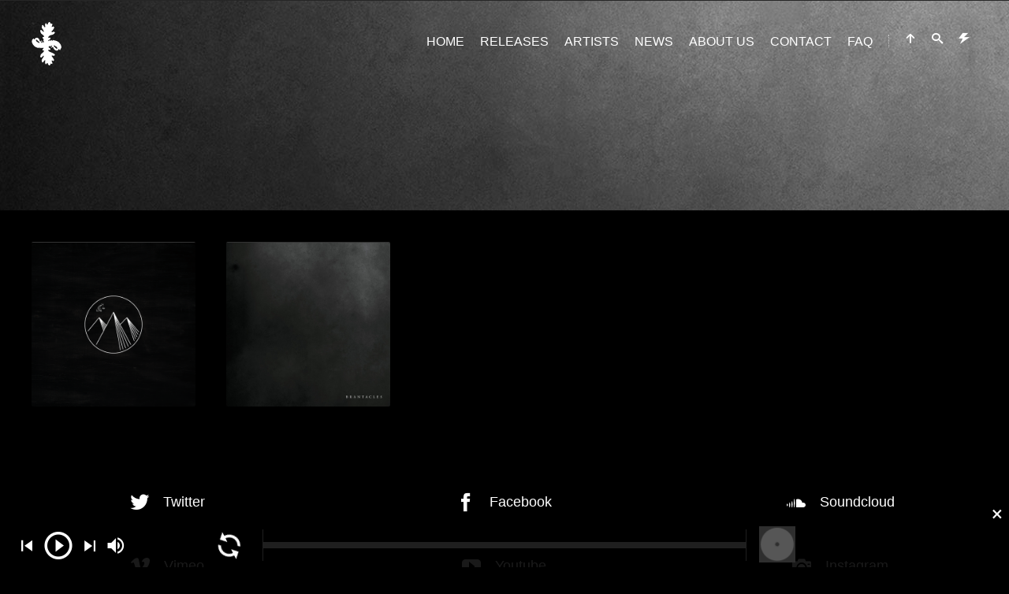

--- FILE ---
content_type: text/html; charset=UTF-8
request_url: https://www.oaktopusrecords.com/releases-categories/sebastian-gruchot/
body_size: 15241
content:

<!DOCTYPE html>
<!-- paulirish.com/2008/conditional-stylesheets-vs-css-hacks-answer-neither/ -->
<!--[if lt IE 7]> <html class="no-js lt-ie9 lt-ie8 lt-ie7" lang="en"> <![endif]-->
<!--[if IE 7]>    <html class="no-js lt-ie9 lt-ie8" lang="en"> <![endif]-->
<!--[if IE 8]>    <html class="no-js lt-ie9" lang="en"> <![endif]-->
<!-- Consider adding a manifest.appcache: h5bp.com/d/Offline -->
<!--[if gt IE 8]><!--> 
<html lang="en-US" prefix="og: http://ogp.me/ns#">
<!--<![endif]-->
<head>
	<meta charset="UTF-8">
	<meta http-equiv="Pragma" content="no-cache">
	<meta http-equiv="Expires" content="-1">
	<meta name="viewport" content="width=device-width, initial-scale=1.0, maximum-scale=1.0, user-scalable=no">
	<title>SEBASTIAN GRUCHOT Archives - Oaktopus Records</title>
	<link rel="profile" href="http://gmpg.org/xfn/11">
	<link rel="pingback" href="https://www.oaktopusrecords.com/xmlrpc.php">
			<link rel="shortcut icon" type="image/x-icon" href="https://www.oaktopusrecords.com/wp-content/uploads/2014/09/oakCfavicon.png">
	<link rel="apple-touch-icon" href="https://www.oaktopusrecords.com/wp-content/uploads/2014/09/oakCfavicon.png"/>
		
<!-- This site is optimized with the Yoast SEO plugin v6.3.1 - https://yoast.com/wordpress/plugins/seo/ -->
<link rel="canonical" href="https://www.oaktopusrecords.com/portfolio-categories/sebastian-gruchot/" />
<meta property="og:locale" content="en_US" />
<meta property="og:type" content="object" />
<meta property="og:title" content="SEBASTIAN GRUCHOT Archives - Oaktopus Records" />
<meta property="og:url" content="https://www.oaktopusrecords.com/portfolio-categories/sebastian-gruchot/" />
<meta property="og:site_name" content="Oaktopus Records" />
<meta name="twitter:card" content="summary_large_image" />
<meta name="twitter:title" content="SEBASTIAN GRUCHOT Archives - Oaktopus Records" />
<script type='application/ld+json'>{"@context":"http:\/\/schema.org","@type":"WebSite","@id":"#website","url":"https:\/\/www.oaktopusrecords.com\/","name":"Oaktopus Records","potentialAction":{"@type":"SearchAction","target":"https:\/\/www.oaktopusrecords.com\/?s={search_term_string}","query-input":"required name=search_term_string"}}</script>
<!-- / Yoast SEO plugin. -->

<link rel='dns-prefetch' href='//connect.soundcloud.com' />
<link rel='dns-prefetch' href='//maps.google.com' />
<link rel='dns-prefetch' href='//s.w.org' />
<link rel="alternate" type="application/rss+xml" title="Oaktopus Records &raquo; Feed" href="https://www.oaktopusrecords.com/feed/" />
<link rel="alternate" type="application/rss+xml" title="Oaktopus Records &raquo; Comments Feed" href="https://www.oaktopusrecords.com/comments/feed/" />
<link rel="alternate" type="application/rss+xml" title="Oaktopus Records &raquo; SEBASTIAN GRUCHOT Portfolio Categories Feed" href="https://www.oaktopusrecords.com/portfolio-categories/sebastian-gruchot/feed/" />
		<script type="text/javascript">
			window._wpemojiSettings = {"baseUrl":"https:\/\/s.w.org\/images\/core\/emoji\/2.2.1\/72x72\/","ext":".png","svgUrl":"https:\/\/s.w.org\/images\/core\/emoji\/2.2.1\/svg\/","svgExt":".svg","source":{"concatemoji":"https:\/\/www.oaktopusrecords.com\/wp-includes\/js\/wp-emoji-release.min.js?ver=4.7.21"}};
			!function(t,a,e){var r,n,i,o=a.createElement("canvas"),l=o.getContext&&o.getContext("2d");function c(t){var e=a.createElement("script");e.src=t,e.defer=e.type="text/javascript",a.getElementsByTagName("head")[0].appendChild(e)}for(i=Array("flag","emoji4"),e.supports={everything:!0,everythingExceptFlag:!0},n=0;n<i.length;n++)e.supports[i[n]]=function(t){var e,a=String.fromCharCode;if(!l||!l.fillText)return!1;switch(l.clearRect(0,0,o.width,o.height),l.textBaseline="top",l.font="600 32px Arial",t){case"flag":return(l.fillText(a(55356,56826,55356,56819),0,0),o.toDataURL().length<3e3)?!1:(l.clearRect(0,0,o.width,o.height),l.fillText(a(55356,57331,65039,8205,55356,57096),0,0),e=o.toDataURL(),l.clearRect(0,0,o.width,o.height),l.fillText(a(55356,57331,55356,57096),0,0),e!==o.toDataURL());case"emoji4":return l.fillText(a(55357,56425,55356,57341,8205,55357,56507),0,0),e=o.toDataURL(),l.clearRect(0,0,o.width,o.height),l.fillText(a(55357,56425,55356,57341,55357,56507),0,0),e!==o.toDataURL()}return!1}(i[n]),e.supports.everything=e.supports.everything&&e.supports[i[n]],"flag"!==i[n]&&(e.supports.everythingExceptFlag=e.supports.everythingExceptFlag&&e.supports[i[n]]);e.supports.everythingExceptFlag=e.supports.everythingExceptFlag&&!e.supports.flag,e.DOMReady=!1,e.readyCallback=function(){e.DOMReady=!0},e.supports.everything||(r=function(){e.readyCallback()},a.addEventListener?(a.addEventListener("DOMContentLoaded",r,!1),t.addEventListener("load",r,!1)):(t.attachEvent("onload",r),a.attachEvent("onreadystatechange",function(){"complete"===a.readyState&&e.readyCallback()})),(r=e.source||{}).concatemoji?c(r.concatemoji):r.wpemoji&&r.twemoji&&(c(r.twemoji),c(r.wpemoji)))}(window,document,window._wpemojiSettings);
		</script>
		<style type="text/css">
img.wp-smiley,
img.emoji {
	display: inline !important;
	border: none !important;
	box-shadow: none !important;
	height: 1em !important;
	width: 1em !important;
	margin: 0 .07em !important;
	vertical-align: -0.1em !important;
	background: none !important;
	padding: 0 !important;
}
</style>
<link rel='stylesheet' id='contact-form-7-css'  href='https://www.oaktopusrecords.com/wp-content/plugins/contact-form-7/includes/css/styles.css?ver=4.5.1' type='text/css' media='all' />
<link rel='stylesheet' id='scamp-player-css'  href='https://www.oaktopusrecords.com/wp-content/plugins/rascals_spectra_plugin/includes/scamp-player/css/scamp.player.min.css?ver=1.0' type='text/css' media='all' />
<link rel='stylesheet' id='scamp-player-skin-css'  href='https://www.oaktopusrecords.com/wp-content/plugins/rascals_spectra_plugin/includes/scamp-player/css/scamp.player.dark.min.css?ver=1.0' type='text/css' media='all' />
<link rel='stylesheet' id='spectra-shortcodes-css'  href='https://www.oaktopusrecords.com/wp-content/plugins/rascals_spectra_plugin/includes/shortcodes/assets/css/shortcodes.css?ver=1.0' type='text/css' media='all' />
<link rel='stylesheet' id='wpupg_style1-css'  href='https://www.oaktopusrecords.com/wp-content/plugins/wp-ultimate-post-grid/css/filter.css?ver=2.2' type='text/css' media='all' />
<link rel='stylesheet' id='wpupg_style2-css'  href='https://www.oaktopusrecords.com/wp-content/plugins/wp-ultimate-post-grid/css/pagination.css?ver=2.2' type='text/css' media='all' />
<link rel='stylesheet' id='wpupg_style3-css'  href='https://www.oaktopusrecords.com/wp-content/plugins/wp-ultimate-post-grid/css/grid.css?ver=2.2' type='text/css' media='all' />
<link rel='stylesheet' id='wpupg_style4-css'  href='https://www.oaktopusrecords.com/wp-content/plugins/wp-ultimate-post-grid/css/layout_base.css?ver=2.2' type='text/css' media='all' />
<link rel='stylesheet' id='parent-style-css'  href='https://www.oaktopusrecords.com/wp-content/themes/spectra/style.css?ver=4.7.21' type='text/css' media='all' />
<link rel='stylesheet' id='child-style-css'  href='https://www.oaktopusrecords.com/wp-content/themes/spectra-child/style.css?ver=1.0.0' type='text/css' media='all' />
<link rel='stylesheet' id='icomoon-css'  href='https://www.oaktopusrecords.com/wp-content/themes/spectra/icons/icomoon.css?ver=4.7.21' type='text/css' media='all' />
<link rel='stylesheet' id='magnific-popup-css'  href='https://www.oaktopusrecords.com/wp-content/themes/spectra/css/magnific-popup.css?ver=4.7.21' type='text/css' media='all' />
<link rel='stylesheet' id='owl-carousel-css'  href='https://www.oaktopusrecords.com/wp-content/themes/spectra/css/owl.carousel.css?ver=4.7.21' type='text/css' media='all' />
<link rel='stylesheet' id='spectra-style-css'  href='https://www.oaktopusrecords.com/wp-content/themes/spectra-child/style.css?ver=4.7.21' type='text/css' media='all' />
<!-- This site uses the Google Analytics by MonsterInsights plugin v5.5.4 - Universal enabled - https://www.monsterinsights.com/ -->
<script type="text/javascript">
	(function(i,s,o,g,r,a,m){i['GoogleAnalyticsObject']=r;i[r]=i[r]||function(){
		(i[r].q=i[r].q||[]).push(arguments)},i[r].l=1*new Date();a=s.createElement(o),
		m=s.getElementsByTagName(o)[0];a.async=1;a.src=g;m.parentNode.insertBefore(a,m)
	})(window,document,'script','//www.google-analytics.com/analytics.js','__gaTracker');

	__gaTracker('create', 'UA-34057288-3', 'auto');
	__gaTracker('set', 'forceSSL', true);
	__gaTracker('send','pageview');

</script>
<!-- / Google Analytics by MonsterInsights -->
<script type='text/javascript' src='https://www.oaktopusrecords.com/wp-includes/js/jquery/jquery.js?ver=1.12.4'></script>
<script type='text/javascript' src='https://www.oaktopusrecords.com/wp-includes/js/jquery/jquery-migrate.min.js?ver=1.4.1'></script>
<script type='text/javascript' src='https://www.oaktopusrecords.com/wp-content/themes/spectra/js/modernizr.custom.js?ver=4.7.21'></script>
<link rel='https://api.w.org/' href='https://www.oaktopusrecords.com/wp-json/' />
<link rel="EditURI" type="application/rsd+xml" title="RSD" href="https://www.oaktopusrecords.com/xmlrpc.php?rsd" />
<link rel="wlwmanifest" type="application/wlwmanifest+xml" href="https://www.oaktopusrecords.com/wp-includes/wlwmanifest.xml" /> 
<meta name="generator" content="WordPress 4.7.21" />
<style type="text/css">.wpupg-grid { transition: height 0.8s; }</style><link href='https://fonts.googleapis.com/css?family=Roboto:400%2C400italic%2C700%2C700italic%2C900%2C900italic%2C300%2C300italic' rel='stylesheet' type='text/css'>
<style type="text/css" media="screen">

			/* Selection */
			::-moz-selection { background: #666666 }
		 	::selection { background: #666666 }
			
			/* Color */
		   	a, a > *, 
		   	.entry-meta a:hover,
		   	.color,
		   	#slidebar header a:hover,
		   	#slidebar header a:hover span,
		   	#slidemenu header a:hover,
			#slidemenu header a:hover span, 
		   	.entry-title a:hover,
		   	.entry-meta a:hover,
		   	.blog-grid-items article .entry-grid-title a:hover,
		   	.content-title a:hover,
			.countdown .seconds,
			#events-list .event-date, #events-list-anim .event-date,
			#events-list-anim h2, #events-list-anim h2 a:hover,
			.masonry-events .event-date,
			.masonry-events .event-brick:hover .event-title,
			.comment .author a:hover,
			.widget a:hover,
			.widget-title a:hover,
			.widget table#wp-calendar #next a:hover, .widget table#wp-calendar #prev a:hover,
			.widget_rss li a,
			.tweets-widget li a,
			.tweets-widget li .date a:hover,
			.tweets li .date a:hover, /* >> Start shortcodes color */
			.tweets-slider .slide .date a:hover,
			.single-track .track-title:hover,
			ol.tracklist .track-buttons a:hover
			{ color: #666666 }

			/* Background color */
			.edit-link a:hover,
			.comments-link,
			.section-sign,
			.widget table .buy-tickets:hover,
			.comment .reply a,
			.widget button,
			.widget .button,
			.widget input[type="button"],
			.widget input[type="reset"],
			.widget input[type="submit"],
			.widget_tag_cloud .tagcloud a:hover,
			input[type="submit"], button, .btn, .widget .btn,
			.thumb-icon .icon,
			.badge.new,
			.steps .step .step-number, /* >> Start shortcodes color */
			.single-track .track-buttons a,
			.icon_column a:hover,
			#site .wpb_tour_next_prev_nav a
		   	{ background-color: #666666 }

		   	/* Border color */
			#slidemenu ul li a:hover
			{ border-color: #666666 }
		body { background-color: #000000 }body { color: #dbdbdb }</style>
<style type="text/css" media="screen" id="custom_css_">
/* remove unwanted socials */
div.social-wrap {
  display: none;
}
/* navigation bottom line remove */
#header.hide-navigation {
  border-bottom:none;
}
/* releases page styles */
table.release-info td {
overflow: hidden;
color: #999;
  border: none;
border-bottom: 1px solid #393939;
font-size: 12px;
text-transform: uppercase;
position: relative;
margin-left: 0;
  padding-left: 0;
}

.buttons {
display: inline;
  
}
img.note {
  max-height: 17px;
}
h1.content-title {
  display: none;
}
hr.content-line {
  display: none;
}
div.flip-container {
  max-width: 60%;
  margin-left: 
}
footer#footer {
  background-color: #000000;
}
#copyrights {
    color: #ffffff;
}
div.container.clearfix {
  width: 100%;
  padding-left: 5%;
  padding-right: 5%;
}
.video-home {
  height: 500px;
}
.artists {
  padding-left: 15%;
}
div.vc_toggle_content {

div#page {
  margin: 0;
   display: none;
}
  #page {
    margin: 0;
  }
div.entry-grid-content {
  max-height: 500px;
}
.recent-posts-wrap {
  margin-left: 9%;
}
h4.heading-m.text-center.recent-posts-heading {
  display: none;
}
a.btn.medium.more-posts {
  margin-right: 9.5%
}
  header.content-header {
    display: none;
  }
</style>
<meta name="generator" content="Powered by Visual Composer - drag and drop page builder for WordPress."/>
<!--[if lte IE 9]><link rel="stylesheet" type="text/css" href="https://www.oaktopusrecords.com/wp-content/plugins/js_composer/assets/css/vc_lte_ie9.min.css" media="screen"><![endif]--><!--[if IE  8]><link rel="stylesheet" type="text/css" href="https://www.oaktopusrecords.com/wp-content/plugins/js_composer/assets/css/vc-ie8.min.css" media="screen"><![endif]--><noscript><style type="text/css"> .wpb_animate_when_almost_visible { opacity: 1; }</style></noscript></head>
<body class="archive tax-spectra_portfolio_cats term-sebastian-gruchot term-69 intro_image wpb-js-composer js-comp-ver-4.12.1 vc_responsive" data-page_id="2874" data-wp_title="SEBASTIAN GRUCHOT Archives - Oaktopus Records">
<!--[if lte IE 8]>
<div id="ie-message"><p>You are using Internet Explorer 8.0 or older to view this site. Your browser doesn't display modern web sites properly. Please upgrade to a newer browser to fully enjoy the web. <a href="http://www.microsoft.com/windows/internet-explorer/default.aspx">Upgrade your browser</a></p></div>
<script>
	jQuery(document).ready(function($) {
		jQuery( '#site, #slidebar' ).hide();
	});
</script
<![endif]-->


<div id="site" class="site hide-navigation">

	<!-- ############################# THEME HEADER ############################# -->
	<header id="header" class="sticky hide-navigation">

		<!-- ############ Search ############ -->
		<div id="search-wrap">
			<form role="search" method="get" id="searchform" class="searchform" action="https://www.oaktopusrecords.com/">
	<div>
		<input type="text" placeholder="Search and hit enter..." value="" name="s" id="s" />
	</div>
</form>			<span class="close-search"></span>
		</div>
		<!-- /search -->

		<!-- Navigation container -->
	   	<div class="nav-container">

		   	<!-- ############ Logo ############ -->
		   	<a href="https://www.oaktopusrecords.com/#site" id="logo" data-offset="-65">
		   				   				   			<img src="https://www.oaktopusrecords.com/wp-content/uploads/2016/08/OAKTOPUS-symbol-bialy-maly-png-supermaly.png" alt="Logo Image">
		   				   	</a>
		   	<!-- /logo -->

		   	<!-- ############ Icon navigation ############ -->
			<nav id="icon-nav">
				<ul>
					<li><a href="#site" id="nav-up" class="smooth-scroll" data-offset="-65"><span class="icon icon-arrow-up"></span></a></li>
					<li><a href="#" id="nav-search"><span class="icon icon-search"></span></a></li>
					<li><a href="#" id="nav-slidebar"><span class="icon icon-lightning"></span></a></li>					<li><a href="#" id="nav-slidemenu"><span class="icon icon-menu2"></span></a></li>
				</ul>
			</nav>
			<!-- /icon navigation -->

			<!-- ############ Navigation ############ -->
						<nav id="nav" class="one-page-nav">
				<ul id="menu-nav" class="menu"><li id="menu-item-71" class="menu-item menu-item-type-post_type menu-item-object-page menu-item-home menu-item-71"><a href="https://www.oaktopusrecords.com/">HOME</a></li>
<li id="menu-item-70" class="menu-item menu-item-type-post_type menu-item-object-page menu-item-70"><a href="https://www.oaktopusrecords.com/releases/">RELEASES</a></li>
<li id="menu-item-69" class="menu-item menu-item-type-post_type menu-item-object-page menu-item-69"><a href="https://www.oaktopusrecords.com/artists/">ARTISTS</a></li>
<li id="menu-item-68" class="menu-item menu-item-type-post_type menu-item-object-page menu-item-68"><a href="https://www.oaktopusrecords.com/news/">NEWS</a></li>
<li id="menu-item-67" class="menu-item menu-item-type-post_type menu-item-object-page menu-item-67"><a href="https://www.oaktopusrecords.com/about-us/">ABOUT US</a></li>
<li id="menu-item-65" class="menu-item menu-item-type-post_type menu-item-object-page menu-item-65"><a href="https://www.oaktopusrecords.com/contact/">CONTACT</a></li>
<li id="menu-item-66" class="menu-item menu-item-type-post_type menu-item-object-page menu-item-66"><a href="https://www.oaktopusrecords.com/faq/">FAQ</a></li>
</ul>			</nav>
			<!-- /navigation -->

	   	</div>
	   	<!-- /navigation container -->
	</header>
	<!-- /header -->

	<!-- ############################# Responsive Navigation ############################# -->
	<div id="slidemenu">
		<header>
			<a href="#" id="slidemenu-close">CLOSE <span class="icon icon-close"></span></a>
		</header>
		<div id="slidemenu-content" class="clearfix">
			<div>
				<!-- RESPONSIVE NAVIGATION HERE -->
			</div>
		</div>

	</div>	
	<div id="slidemenu-layer"></div>

	<!-- ############################# AJAX CONTAINER ############################# -->
	<div id="ajax-container">
		<div id="ajax-content">
	
<section class="intro-custom-content intro tag-intro clearfix">
	<div class="container">
		<span class="sub-heading text-center">Results for portfolio category:</span>
		<h1 class="content-title text-center">SEBASTIAN GRUCHOT</h1>    
	</div>
</section>
<!-- ############ PORTFOLIO ############ -->
<div id="page">
	
    
	<!--############ Portfolio taxonomies ############ -->
	<div id="portfolio-items" class="fullwidth items clearfix">
		
	
	         
				<!-- item -->
		<div class="item">
			<a href="https://www.oaktopusrecords.com/portfolios/pm/" class="thumb project-thumb">
				<!-- title and opacity mask -->
				<div class="inner">
					<h6>PM					</h6>
				</div>
				<!-- /title and opacity mask -->
				<!-- image -->
				<img src="https://www.oaktopusrecords.com/wp-content/uploads/2016/08/PM.png" alt="Porfolio thumbnail">
			</a>
		</div>
		<!-- /item -->
				        
				<!-- item -->
		<div class="item">
			<a href="https://www.oaktopusrecords.com/portfolios/brantacles/" class="thumb project-thumb">
				<!-- title and opacity mask -->
				<div class="inner">
					<h6>Brantacles					</h6>
				</div>
				<!-- /title and opacity mask -->
				<!-- image -->
				<img src="https://www.oaktopusrecords.com/wp-content/uploads/2016/08/Brantacles.jpg" alt="Porfolio thumbnail">
			</a>
		</div>
		<!-- /item -->
					</div>
    <div class="clear"></div>
        			
</div>
<!-- /page -->
		
	
	
			</div>
		<!-- /ajax content -->
	</div>
	<!-- /ajax container -->

	<!-- ############################# Social ############################# -->
	
		<section id="social">
			
	    	    	<div class="flex-col-1-3"><a href="https://twitter.com/OAKTOPUScom" class="social-twitter"><span class="icon icon-twitter"></span>Twitter</a></div>
	    	
	    	    	<div class="flex-col-1-3"><a href="https://www.facebook.com/oaktopusrecords" class="social-facebook" target="blank"><span class="icon icon-facebook"></span>Facebook</a></div>
	    	    	
	    	    	<div class="flex-col-1-3"><a href="https://soundcloud.com/oaktopus" class="social-soundcloud" target="blank"><span class="icon icon-soundcloud"></span>Soundcloud</a></div>
	    
	    	    	<div class="flex-col-1-3"><a href="https://vimeo.com/oaktopuscom" class="social-vimeo" target="blank"><span class="icon icon-vimeo"></span>Vimeo</a></div>
	    	
	    	    	<div class="flex-col-1-3"><a href="https://www.youtube.com/channel/UCw2r3iY1hrkwPUfbsuTGIcw" class="social-youtube" target="blank"><span class="icon icon-youtube"></span>Youtube</a></div>
	    	
	    	
	    	
	    	
	    	
					<div class="flex-col-1-3"><a href="https://www.instagram.com/oaktopus/" class="social-instagram" target="blank"><span class="icon icon-camera2"></span>Instagram</a></div>
								<div class="row new-social">
<div class="flex-col-1-3">
<a class="new-socials" id="bandcamp" href="https://oaktopus.bandcamp.com" target="_blank"><img src="https://www.oaktopusrecords.com/wp-content/uploads/2016/08/bandcamptrans.png" /></a>
</div>
<div class="flex-col-1-3">
<a class="new-socials" id="tumblr" href="https://mat-radz.tumblr.com" target="_blank"><img src="https://www.oaktopusrecords.com/wp-content/uploads/2016/08/tumblrtrans.png" /></a>
</div>
<div class="flex-col-1-3"><a class="new-socials " id="discogs" href="https://www.discogs.com/label/273218-Oaktopus" target="_blank"><img src="https://www.oaktopusrecords.com/wp-content/uploads/2016/08/discogstransparent1.png" /></a>
</div>
</div>

	</section>
	<!-- /social -->
		

	<!-- ############################# Footer ############################# -->
	<footer id="footer">
		<!-- container -->
		<div class="container">
			<div id="copyrights">
				<p style="text-align: center;" data-mce-style="text-align: center;">OAKTOPUS RECORDS is a part of Oaktopus Multimedia Group</p><p style="text-align: center;" data-mce-style="text-align: center;"><a href="https://oaktopus.com" target="_blank" data-mce-href="https://oaktopus.com">oaktopus.com</a>&nbsp;|&nbsp;<a href="https://oaktopus.org" target="_blank" data-mce-href="https://oaktopus.org">oaktopus.org</a>&nbsp;|&nbsp;<a href="https://05x55.com" target="_blank" data-mce-href="https://05x55.com">5:55 records</a>&nbsp;|&nbsp;<a href="https://polifony.pl" target="_blank" data-mce-href="https://polifony.pl">polifony.pl<br> </a></p><p style="text-align: center;" data-mce-style="text-align: center;">&nbsp;Copyright © 2005 - 2021 OAKTOPUS<br> All rights reserved</p>			</div>
		</div>
		<!-- /container -->
	</footer>
	<!-- /footer -->
</div>
<!-- /site -->

<!-- ############################# Slidebar ############################# -->
<div id="slidebar">
	<header>
		<a href="#" id="slidebar-close">CLOSE <span class="icon icon-close"></span></a>
	</header>
	<div id="slidebar-content" class="clearfix">

		<div>
			
	
<!-- Sidebar -->
<aside class="sidebar slidebar">
	<aside id="r-tracks-widget-5" class="widget widget_r_tracks anim-css" data-delay="100"><h3 class="widget-title">Tracks</h3><ol id="tracklist-1" class="tracklist   compact">

            <li>
                <div class="track-details">
                    
                    <a class="track sp-play-track" href="https://www.oaktopusrecords.com/wp-content/uploads/2021/03/1.Jump-Room-Elevator.mp3" data-cover="/wp-content/uploads/2021/03/Mat-Radz-Coral-Drift.jpg" data-artist="Mat Radz" data-artist_url="" data-artist_target="_self" data-release_url="" data-release_target="_self" data-shop_url="" data-shop_target="_self" data-free_download="no">
                        <img class="track-cover" src="/wp-content/uploads/2021/03/Mat-Radz-Coral-Drift.jpg" alt="Cover Image">
                        <span class="track-meta">
                            <span class="track-title">Jump Room Elevator</span>
                            <span class="track-artists">Mat Radz</span>
                        </span>
                    </a></div></li>
            <li>
                <div class="track-details">
                    
                    <a class="track sp-play-track" href="https://www.oaktopusrecords.com/wp-content/uploads/2021/03/2.Datacloudwise.mp3" data-cover="/wp-content/uploads/2021/03/Mat-Radz-Coral-Drift.jpg" data-artist="Mat Radz" data-artist_url="" data-artist_target="_self" data-release_url="" data-release_target="_self" data-shop_url="" data-shop_target="_self" data-free_download="no">
                        <img class="track-cover" src="/wp-content/uploads/2021/03/Mat-Radz-Coral-Drift.jpg" alt="Cover Image">
                        <span class="track-meta">
                            <span class="track-title">Datacloudwise</span>
                            <span class="track-artists">Mat Radz</span>
                        </span>
                    </a></div></li>
            <li>
                <div class="track-details">
                    
                    <a class="track sp-play-track" href="https://www.oaktopusrecords.com/wp-content/uploads/2021/03/3.Iluminous-Cavern-Excavation.mp3" data-cover="/wp-content/uploads/2021/03/Mat-Radz-Coral-Drift.jpg" data-artist="Mat Radz" data-artist_url="" data-artist_target="_self" data-release_url="" data-release_target="_self" data-shop_url="" data-shop_target="_self" data-free_download="no">
                        <img class="track-cover" src="/wp-content/uploads/2021/03/Mat-Radz-Coral-Drift.jpg" alt="Cover Image">
                        <span class="track-meta">
                            <span class="track-title">Iluminous Cavern Excavation</span>
                            <span class="track-artists">Mat Radz</span>
                        </span>
                    </a></div></li>
            <li>
                <div class="track-details">
                    
                    <a class="track sp-play-track" href="https://www.oaktopusrecords.com/wp-content/uploads/2021/03/4.Propulsion-Cluster.mp3" data-cover="/wp-content/uploads/2021/03/Mat-Radz-Coral-Drift.jpg" data-artist="Mat Radz" data-artist_url="" data-artist_target="_self" data-release_url="" data-release_target="_self" data-shop_url="" data-shop_target="_self" data-free_download="no">
                        <img class="track-cover" src="/wp-content/uploads/2021/03/Mat-Radz-Coral-Drift.jpg" alt="Cover Image">
                        <span class="track-meta">
                            <span class="track-title">Propulsion Cluster</span>
                            <span class="track-artists">Mat Radz</span>
                        </span>
                    </a></div></li>
            <li>
                <div class="track-details">
                    
                    <a class="track sp-play-track" href="https://www.oaktopusrecords.com/wp-content/uploads/2021/03/5.Offplanet-Hood-Flash.mp3" data-cover="/wp-content/uploads/2021/03/Mat-Radz-Coral-Drift.jpg" data-artist="Mat Radz" data-artist_url="" data-artist_target="_self" data-release_url="" data-release_target="_self" data-shop_url="" data-shop_target="_self" data-free_download="no">
                        <img class="track-cover" src="/wp-content/uploads/2021/03/Mat-Radz-Coral-Drift.jpg" alt="Cover Image">
                        <span class="track-meta">
                            <span class="track-title">Offplanet Hood Flash</span>
                            <span class="track-artists">Mat Radz</span>
                        </span>
                    </a></div></li>
            <li>
                <div class="track-details">
                    
                    <a class="track sp-play-track" href="https://www.oaktopusrecords.com/wp-content/uploads/2021/03/6.Beam-Down.mp3" data-cover="/wp-content/uploads/2021/03/Mat-Radz-Coral-Drift.jpg" data-artist="Mat Radz" data-artist_url="" data-artist_target="_self" data-release_url="" data-release_target="_self" data-shop_url="" data-shop_target="_self" data-free_download="no">
                        <img class="track-cover" src="/wp-content/uploads/2021/03/Mat-Radz-Coral-Drift.jpg" alt="Cover Image">
                        <span class="track-meta">
                            <span class="track-title">Beam Down</span>
                            <span class="track-artists">Mat Radz</span>
                        </span>
                    </a></div></li>
            <li>
                <div class="track-details">
                    
                    <a class="track sp-play-track" href="https://www.oaktopusrecords.com/wp-content/uploads/2019/08/OAK009-Mat-Radz-Temporary-Landscapes-1-Hollow-Distance-Landing.mp3" data-cover="https://www.oaktopusrecords.com/wp-content/uploads/2019/08/OAK009-Mat-Radz-Temporary-Landscapes-sm.jpg" data-artist="Mat Radz" data-artist_url="" data-artist_target="_self" data-release_url="" data-release_target="_self" data-shop_url="" data-shop_target="_self" data-free_download="no">
                        <img class="track-cover" src="https://www.oaktopusrecords.com/wp-content/uploads/2019/08/OAK009-Mat-Radz-Temporary-Landscapes-sm.jpg" alt="Cover Image">
                        <span class="track-meta">
                            <span class="track-title">Hollow Distance Landing</span>
                            <span class="track-artists">Mat Radz</span>
                        </span>
                    </a></div></li>
            <li>
                <div class="track-details">
                    
                    <a class="track sp-play-track" href="https://www.oaktopusrecords.com/wp-content/uploads/2019/08/OAK009-Mat-Radz-Temporary-Landscapes-2-Shuttered-Moon-Base-Formal-Walkaround.mp3" data-cover="https://www.oaktopusrecords.com/wp-content/uploads/2019/08/OAK009-Mat-Radz-Temporary-Landscapes-sm.jpg" data-artist="Mat Radz" data-artist_url="" data-artist_target="_self" data-release_url="" data-release_target="_self" data-shop_url="" data-shop_target="_self" data-free_download="no">
                        <img class="track-cover" src="https://www.oaktopusrecords.com/wp-content/uploads/2019/08/OAK009-Mat-Radz-Temporary-Landscapes-sm.jpg" alt="Cover Image">
                        <span class="track-meta">
                            <span class="track-title">Shuttered Moon Base Formal Walkaround</span>
                            <span class="track-artists">Mat Radz</span>
                        </span>
                    </a></div></li>
            <li>
                <div class="track-details">
                    
                    <a class="track sp-play-track" href="https://www.oaktopusrecords.com/wp-content/uploads/2019/08/OAK009-Mat-Radz-Temporary-Landscapes-3-Aquarian-Loveland.mp3" data-cover="https://www.oaktopusrecords.com/wp-content/uploads/2019/08/OAK009-Mat-Radz-Temporary-Landscapes-sm.jpg" data-artist="Mat Radz" data-artist_url="" data-artist_target="_self" data-release_url="" data-release_target="_self" data-shop_url="" data-shop_target="_self" data-free_download="no">
                        <img class="track-cover" src="https://www.oaktopusrecords.com/wp-content/uploads/2019/08/OAK009-Mat-Radz-Temporary-Landscapes-sm.jpg" alt="Cover Image">
                        <span class="track-meta">
                            <span class="track-title">Aquarian Loveland</span>
                            <span class="track-artists">Mat Radz</span>
                        </span>
                    </a></div></li>
            <li>
                <div class="track-details">
                    
                    <a class="track sp-play-track" href="https://www.oaktopusrecords.com/wp-content/uploads/2019/08/OAK009-Mat-Radz-Temporary-Landscapes-4-Valiant-Thor-In-NYC.mp3" data-cover="https://www.oaktopusrecords.com/wp-content/uploads/2019/08/OAK009-Mat-Radz-Temporary-Landscapes-sm.jpg" data-artist="Mat Radz" data-artist_url="" data-artist_target="_self" data-release_url="" data-release_target="_self" data-shop_url="" data-shop_target="_self" data-free_download="no">
                        <img class="track-cover" src="https://www.oaktopusrecords.com/wp-content/uploads/2019/08/OAK009-Mat-Radz-Temporary-Landscapes-sm.jpg" alt="Cover Image">
                        <span class="track-meta">
                            <span class="track-title">Valiant Thor In NYC</span>
                            <span class="track-artists">Mat Radz</span>
                        </span>
                    </a></div></li>
            <li>
                <div class="track-details">
                    
                    <a class="track sp-play-track" href="https://www.oaktopusrecords.com/wp-content/uploads/2019/08/OAK009-Mat-Radz-Temporary-Landscapes-5-Chasing-Motherships.mp3" data-cover="https://www.oaktopusrecords.com/wp-content/uploads/2019/08/OAK009-Mat-Radz-Temporary-Landscapes-sm.jpg" data-artist="Mat Radz" data-artist_url="" data-artist_target="_self" data-release_url="" data-release_target="_self" data-shop_url="" data-shop_target="_self" data-free_download="no">
                        <img class="track-cover" src="https://www.oaktopusrecords.com/wp-content/uploads/2019/08/OAK009-Mat-Radz-Temporary-Landscapes-sm.jpg" alt="Cover Image">
                        <span class="track-meta">
                            <span class="track-title">Chasing Motherships</span>
                            <span class="track-artists">Mat Radz</span>
                        </span>
                    </a></div></li>
            <li>
                <div class="track-details">
                    
                    <a class="track sp-play-track" href="https://www.oaktopusrecords.com/wp-content/uploads/2019/01/OAK008-Mruwki-Wyspa-01-bić-uderzać-tam-gdzie-boli-zabić-zabić.mp3" data-cover="https://www.oaktopusrecords.com/wp-content/uploads/2019/01/OAK008-Mruwki-Wyspa-sm.jpg" data-artist="Mruwki" data-artist_url="" data-artist_target="_self" data-release_url="" data-release_target="_self" data-shop_url="" data-shop_target="_self" data-free_download="no">
                        <img class="track-cover" src="https://www.oaktopusrecords.com/wp-content/uploads/2019/01/OAK008-Mruwki-Wyspa-sm.jpg" alt="Cover Image">
                        <span class="track-meta">
                            <span class="track-title">bić, uderzać tam gdzie boli, zabić, zabić!</span>
                            <span class="track-artists">Mruwki</span>
                        </span>
                    </a></div></li>
            <li>
                <div class="track-details">
                    
                    <a class="track sp-play-track" href="https://www.oaktopusrecords.com/wp-content/uploads/2019/01/OAK008-Mruwki-Wyspa-02-ogrodogłowa-1.mp3" data-cover="https://www.oaktopusrecords.com/wp-content/uploads/2019/01/OAK008-Mruwki-Wyspa-sm.jpg" data-artist="Mruwki" data-artist_url="" data-artist_target="_self" data-release_url="" data-release_target="_self" data-shop_url="" data-shop_target="_self" data-free_download="no">
                        <img class="track-cover" src="https://www.oaktopusrecords.com/wp-content/uploads/2019/01/OAK008-Mruwki-Wyspa-sm.jpg" alt="Cover Image">
                        <span class="track-meta">
                            <span class="track-title">ogrodogłowa</span>
                            <span class="track-artists">Mruwki</span>
                        </span>
                    </a></div></li>
            <li>
                <div class="track-details">
                    
                    <a class="track sp-play-track" href="https://www.oaktopusrecords.com/wp-content/uploads/2019/01/OAK008-Mruwki-Wyspa-03-obrębek-brzeżek.mp3" data-cover="https://www.oaktopusrecords.com/wp-content/uploads/2019/01/OAK008-Mruwki-Wyspa-sm.jpg" data-artist="Mruwki" data-artist_url="" data-artist_target="_self" data-release_url="" data-release_target="_self" data-shop_url="" data-shop_target="_self" data-free_download="no">
                        <img class="track-cover" src="https://www.oaktopusrecords.com/wp-content/uploads/2019/01/OAK008-Mruwki-Wyspa-sm.jpg" alt="Cover Image">
                        <span class="track-meta">
                            <span class="track-title">obrębek, brzeżek</span>
                            <span class="track-artists">Mruwki</span>
                        </span>
                    </a></div></li>
            <li>
                <div class="track-details">
                    
                    <a class="track sp-play-track" href="https://www.oaktopusrecords.com/wp-content/uploads/2019/01/OAK008-Mruwki-Wyspa-04-smutna-pornografia.mp3" data-cover="https://www.oaktopusrecords.com/wp-content/uploads/2019/01/OAK008-Mruwki-Wyspa-sm.jpg" data-artist="Mruwki" data-artist_url="" data-artist_target="_self" data-release_url="" data-release_target="_self" data-shop_url="" data-shop_target="_self" data-free_download="no">
                        <img class="track-cover" src="https://www.oaktopusrecords.com/wp-content/uploads/2019/01/OAK008-Mruwki-Wyspa-sm.jpg" alt="Cover Image">
                        <span class="track-meta">
                            <span class="track-title">smutna pornografia</span>
                            <span class="track-artists">Mruwki</span>
                        </span>
                    </a></div></li>
            <li>
                <div class="track-details">
                    
                    <a class="track sp-play-track" href="https://www.oaktopusrecords.com/wp-content/uploads/2019/01/OAK008-Mruwki-Wyspa-05-agrest-na-ulicy-tuszyńskiej.mp3" data-cover="https://www.oaktopusrecords.com/wp-content/uploads/2019/01/OAK008-Mruwki-Wyspa-sm.jpg" data-artist="Mruwki" data-artist_url="" data-artist_target="_self" data-release_url="" data-release_target="_self" data-shop_url="" data-shop_target="_self" data-free_download="no">
                        <img class="track-cover" src="https://www.oaktopusrecords.com/wp-content/uploads/2019/01/OAK008-Mruwki-Wyspa-sm.jpg" alt="Cover Image">
                        <span class="track-meta">
                            <span class="track-title">agrest na ulicy tuszyńskiej</span>
                            <span class="track-artists">Mruwki</span>
                        </span>
                    </a></div></li>
            <li>
                <div class="track-details">
                    
                    <a class="track sp-play-track" href="https://www.oaktopusrecords.com/wp-content/uploads/2019/01/OAK008-Mruwki-Wyspa-06-lunatyk.mp3" data-cover="https://www.oaktopusrecords.com/wp-content/uploads/2019/01/OAK008-Mruwki-Wyspa-sm.jpg" data-artist="Mruwki" data-artist_url="" data-artist_target="_self" data-release_url="" data-release_target="_self" data-shop_url="" data-shop_target="_self" data-free_download="no">
                        <img class="track-cover" src="https://www.oaktopusrecords.com/wp-content/uploads/2019/01/OAK008-Mruwki-Wyspa-sm.jpg" alt="Cover Image">
                        <span class="track-meta">
                            <span class="track-title">lunatyk</span>
                            <span class="track-artists">Mruwki</span>
                        </span>
                    </a></div></li>
            <li>
                <div class="track-details">
                    
                    <a class="track sp-play-track" href="https://www.oaktopusrecords.com/wp-content/uploads/2018/02/01-Phonics-Foundation-x-Awry-Sz-Hippopotamus.mp3" data-cover="https://www.oaktopusrecords.com/wp-content/uploads/2018/02/Phonics-Foundation-x-Awry-Sz-Projection.jpg" data-artist="Phonics Foundation x Awry Sz" data-artist_url="" data-artist_target="_self" data-release_url="https://www.oaktopusrecords.com/releases/phonics-foundation-x-awry-sz-projection/" data-release_target="_self" data-shop_url="" data-shop_target="_self" data-free_download="no">
                        <img class="track-cover" src="https://www.oaktopusrecords.com/wp-content/uploads/2018/02/Phonics-Foundation-x-Awry-Sz-Projection.jpg" alt="Cover Image">
                        <span class="track-meta">
                            <span class="track-title">Hippopotamus</span>
                            <span class="track-artists">Phonics Foundation x Awry Sz</span>
                        </span>
                    </a></div></li>
            <li>
                <div class="track-details">
                    
                    <a class="track sp-play-track" href="https://www.oaktopusrecords.com/wp-content/uploads/2018/02/02-Phonics-Foundation-x-Awry-Sz-Vermona.mp3" data-cover="https://www.oaktopusrecords.com/wp-content/uploads/2018/02/Phonics-Foundation-x-Awry-Sz-Projection.jpg" data-artist="Phonics Foundation x Awry Sz" data-artist_url="" data-artist_target="_self" data-release_url="https://www.oaktopusrecords.com/releases/phonics-foundation-x-awry-sz-projection/" data-release_target="_self" data-shop_url="" data-shop_target="_self" data-free_download="no">
                        <img class="track-cover" src="https://www.oaktopusrecords.com/wp-content/uploads/2018/02/Phonics-Foundation-x-Awry-Sz-Projection.jpg" alt="Cover Image">
                        <span class="track-meta">
                            <span class="track-title">Vermona</span>
                            <span class="track-artists">Phonics Foundation x Awry Sz</span>
                        </span>
                    </a></div></li>
            <li>
                <div class="track-details">
                    
                    <a class="track sp-play-track" href="https://www.oaktopusrecords.com/wp-content/uploads/2018/02/03-Phonics-Foundation-x-Awry-Sz-Russian-Roulette.mp3" data-cover="https://www.oaktopusrecords.com/wp-content/uploads/2018/02/Phonics-Foundation-x-Awry-Sz-Projection.jpg" data-artist="Phonics Foundation x Awry Sz" data-artist_url="" data-artist_target="_self" data-release_url="https://www.oaktopusrecords.com/releases/phonics-foundation-x-awry-sz-projection/" data-release_target="_self" data-shop_url="" data-shop_target="_self" data-free_download="no">
                        <img class="track-cover" src="https://www.oaktopusrecords.com/wp-content/uploads/2018/02/Phonics-Foundation-x-Awry-Sz-Projection.jpg" alt="Cover Image">
                        <span class="track-meta">
                            <span class="track-title">Russian Roulette</span>
                            <span class="track-artists">Phonics Foundation x Awry Sz</span>
                        </span>
                    </a></div></li>
            <li>
                <div class="track-details">
                    
                    <a class="track sp-play-track" href="https://www.oaktopusrecords.com/wp-content/uploads/2018/02/04-Phonics-Foundation-x-Awry-Sz-Phonics.mp3" data-cover="https://www.oaktopusrecords.com/wp-content/uploads/2018/02/Phonics-Foundation-x-Awry-Sz-Projection.jpg" data-artist="Phonics Foundation x Awry Sz" data-artist_url="" data-artist_target="_self" data-release_url="https://www.oaktopusrecords.com/releases/phonics-foundation-x-awry-sz-projection/" data-release_target="_self" data-shop_url="" data-shop_target="_self" data-free_download="no">
                        <img class="track-cover" src="https://www.oaktopusrecords.com/wp-content/uploads/2018/02/Phonics-Foundation-x-Awry-Sz-Projection.jpg" alt="Cover Image">
                        <span class="track-meta">
                            <span class="track-title">Phonics</span>
                            <span class="track-artists">Phonics Foundation x Awry Sz</span>
                        </span>
                    </a></div></li>
            <li>
                <div class="track-details">
                    
                    <a class="track sp-play-track" href="https://www.oaktopusrecords.com/wp-content/uploads/2018/02/05-Phonics-Foundation-x-Awry-Sz-Durations.mp3" data-cover="https://www.oaktopusrecords.com/wp-content/uploads/2018/02/Phonics-Foundation-x-Awry-Sz-Projection.jpg" data-artist="Phonics Foundation x Awry Sz" data-artist_url="" data-artist_target="_self" data-release_url="https://www.oaktopusrecords.com/releases/phonics-foundation-x-awry-sz-projection/" data-release_target="_self" data-shop_url="" data-shop_target="_self" data-free_download="no">
                        <img class="track-cover" src="https://www.oaktopusrecords.com/wp-content/uploads/2018/02/Phonics-Foundation-x-Awry-Sz-Projection.jpg" alt="Cover Image">
                        <span class="track-meta">
                            <span class="track-title">Durations</span>
                            <span class="track-artists">Phonics Foundation x Awry Sz</span>
                        </span>
                    </a></div></li>
            <li>
                <div class="track-details">
                    
                    <a class="track sp-play-track" href="https://www.oaktopusrecords.com/wp-content/uploads/2018/02/06-Phonics-Foundation-x-Awry-Sz-Soundtrax.mp3" data-cover="https://www.oaktopusrecords.com/wp-content/uploads/2018/02/Phonics-Foundation-x-Awry-Sz-Projection.jpg" data-artist="Phonics Foundation x Awry Sz" data-artist_url="" data-artist_target="_self" data-release_url="https://www.oaktopusrecords.com/releases/phonics-foundation-x-awry-sz-projection/" data-release_target="_self" data-shop_url="" data-shop_target="_self" data-free_download="no">
                        <img class="track-cover" src="https://www.oaktopusrecords.com/wp-content/uploads/2018/02/Phonics-Foundation-x-Awry-Sz-Projection.jpg" alt="Cover Image">
                        <span class="track-meta">
                            <span class="track-title">Soundtrax</span>
                            <span class="track-artists">Phonics Foundation x Awry Sz</span>
                        </span>
                    </a></div></li>
            <li>
                <div class="track-details">
                    
                    <a class="track sp-play-track" href="https://www.oaktopusrecords.com/wp-content/uploads/2018/02/07-Phonics-Foundation-x-Awry-Sz-Electrical-Breakdown.mp3" data-cover="https://www.oaktopusrecords.com/wp-content/uploads/2018/02/Phonics-Foundation-x-Awry-Sz-Projection.jpg" data-artist="Phonics Foundation x Awry Sz" data-artist_url="" data-artist_target="_self" data-release_url="https://www.oaktopusrecords.com/releases/phonics-foundation-x-awry-sz-projection/" data-release_target="_self" data-shop_url="" data-shop_target="_self" data-free_download="no">
                        <img class="track-cover" src="https://www.oaktopusrecords.com/wp-content/uploads/2018/02/Phonics-Foundation-x-Awry-Sz-Projection.jpg" alt="Cover Image">
                        <span class="track-meta">
                            <span class="track-title">Electrical Breakdown</span>
                            <span class="track-artists">Phonics Foundation x Awry Sz</span>
                        </span>
                    </a></div></li>
            <li>
                <div class="track-details">
                    
                    <a class="track sp-play-track" href="https://www.oaktopusrecords.com/wp-content/uploads/2016/10/01-ER4SE-01.mp3" data-cover="https://www.oaktopusrecords.com/wp-content/uploads/2016/10/ER4SE-Computer-Science-full.jpg" data-artist="ER4SE" data-artist_url="" data-artist_target="_self" data-release_url="https://www.oaktopusrecords.com/releases/er4se-computer-science/" data-release_target="_self" data-shop_url="" data-shop_target="_self" data-free_download="no">
                        <img class="track-cover" src="https://www.oaktopusrecords.com/wp-content/uploads/2016/10/ER4SE-Computer-Science-full.jpg" alt="Cover Image">
                        <span class="track-meta">
                            <span class="track-title">01</span>
                            <span class="track-artists">ER4SE</span>
                        </span>
                    </a></div></li>
            <li>
                <div class="track-details">
                    
                    <a class="track sp-play-track" href="https://www.oaktopusrecords.com/wp-content/uploads/2016/10/02-ER4SE-02.mp3" data-cover="https://www.oaktopusrecords.com/wp-content/uploads/2016/10/ER4SE-Computer-Science-full.jpg" data-artist="ER4SE" data-artist_url="" data-artist_target="_self" data-release_url="https://www.oaktopusrecords.com/releases/er4se-computer-science/" data-release_target="_self" data-shop_url="" data-shop_target="_self" data-free_download="no">
                        <img class="track-cover" src="https://www.oaktopusrecords.com/wp-content/uploads/2016/10/ER4SE-Computer-Science-full.jpg" alt="Cover Image">
                        <span class="track-meta">
                            <span class="track-title">02</span>
                            <span class="track-artists">ER4SE</span>
                        </span>
                    </a></div></li>
            <li>
                <div class="track-details">
                    
                    <a class="track sp-play-track" href="https://www.oaktopusrecords.com/wp-content/uploads/2016/10/03-ER4SE-03.mp3" data-cover="https://www.oaktopusrecords.com/wp-content/uploads/2016/10/ER4SE-Computer-Science-full.jpg" data-artist="ER4SE" data-artist_url="" data-artist_target="_self" data-release_url="https://www.oaktopusrecords.com/releases/er4se-computer-science/" data-release_target="_self" data-shop_url="" data-shop_target="_self" data-free_download="no">
                        <img class="track-cover" src="https://www.oaktopusrecords.com/wp-content/uploads/2016/10/ER4SE-Computer-Science-full.jpg" alt="Cover Image">
                        <span class="track-meta">
                            <span class="track-title">03</span>
                            <span class="track-artists">ER4SE</span>
                        </span>
                    </a></div></li>
            <li>
                <div class="track-details">
                    
                    <a class="track sp-play-track" href="https://www.oaktopusrecords.com/wp-content/uploads/2016/10/04-ER4SE-04.mp3" data-cover="https://www.oaktopusrecords.com/wp-content/uploads/2016/10/ER4SE-Computer-Science-full.jpg" data-artist="ER4SE" data-artist_url="" data-artist_target="_self" data-release_url="https://www.oaktopusrecords.com/releases/er4se-computer-science/" data-release_target="_self" data-shop_url="" data-shop_target="_self" data-free_download="no">
                        <img class="track-cover" src="https://www.oaktopusrecords.com/wp-content/uploads/2016/10/ER4SE-Computer-Science-full.jpg" alt="Cover Image">
                        <span class="track-meta">
                            <span class="track-title">04</span>
                            <span class="track-artists">ER4SE</span>
                        </span>
                    </a></div></li>
            <li>
                <div class="track-details">
                    
                    <a class="track sp-play-track" href="https://www.oaktopusrecords.com/wp-content/uploads/2016/10/05-ER4SE-05.mp3" data-cover="https://www.oaktopusrecords.com/wp-content/uploads/2016/10/ER4SE-Computer-Science-full.jpg" data-artist="ER4SE" data-artist_url="" data-artist_target="_self" data-release_url="https://www.oaktopusrecords.com/releases/er4se-computer-science/" data-release_target="_self" data-shop_url="" data-shop_target="_self" data-free_download="no">
                        <img class="track-cover" src="https://www.oaktopusrecords.com/wp-content/uploads/2016/10/ER4SE-Computer-Science-full.jpg" alt="Cover Image">
                        <span class="track-meta">
                            <span class="track-title">05</span>
                            <span class="track-artists">ER4SE</span>
                        </span>
                    </a></div></li>
            <li>
                <div class="track-details">
                    
                    <a class="track sp-play-track" href="https://www.oaktopusrecords.com/wp-content/uploads/2016/10/06-ER4SE-06.mp3" data-cover="https://www.oaktopusrecords.com/wp-content/uploads/2016/10/ER4SE-Computer-Science-full.jpg" data-artist="ER4SE" data-artist_url="" data-artist_target="_self" data-release_url="https://www.oaktopusrecords.com/releases/er4se-computer-science/" data-release_target="_self" data-shop_url="" data-shop_target="_self" data-free_download="no">
                        <img class="track-cover" src="https://www.oaktopusrecords.com/wp-content/uploads/2016/10/ER4SE-Computer-Science-full.jpg" alt="Cover Image">
                        <span class="track-meta">
                            <span class="track-title">06</span>
                            <span class="track-artists">ER4SE</span>
                        </span>
                    </a></div></li>
            <li>
                <div class="track-details">
                    
                    <a class="track sp-play-track" href="https://www.oaktopusrecords.com/wp-content/uploads/2016/10/07-ER4SE-07.mp3" data-cover="https://www.oaktopusrecords.com/wp-content/uploads/2016/10/ER4SE-Computer-Science-full.jpg" data-artist="ER4SE" data-artist_url="" data-artist_target="_self" data-release_url="https://www.oaktopusrecords.com/releases/er4se-computer-science/" data-release_target="_self" data-shop_url="" data-shop_target="_self" data-free_download="no">
                        <img class="track-cover" src="https://www.oaktopusrecords.com/wp-content/uploads/2016/10/ER4SE-Computer-Science-full.jpg" alt="Cover Image">
                        <span class="track-meta">
                            <span class="track-title">07</span>
                            <span class="track-artists">ER4SE</span>
                        </span>
                    </a></div></li>
            <li>
                <div class="track-details">
                    
                    <a class="track sp-play-track" href="https://www.oaktopusrecords.com/wp-content/uploads/2016/08/01-Moo-Latte-Jeg-Flytter.mp3" data-cover="https://www.oaktopusrecords.com/wp-content/uploads/2016/08/AM-1.jpg" data-artist="Moo Latte" data-artist_url="" data-artist_target="_self" data-release_url="https://www.oaktopusrecords.com/releases/am/" data-release_target="_self" data-shop_url="" data-shop_target="_self" data-free_download="no">
                        <img class="track-cover" src="https://www.oaktopusrecords.com/wp-content/uploads/2016/08/AM-1.jpg" alt="Cover Image">
                        <span class="track-meta">
                            <span class="track-title">Jeg Flytter</span>
                            <span class="track-artists">Moo Latte</span>
                        </span>
                    </a></div></li>
            <li>
                <div class="track-details">
                    
                    <a class="track sp-play-track" href="https://www.oaktopusrecords.com/wp-content/uploads/2016/08/02-Richu-M-Just-Sand.mp3" data-cover="https://www.oaktopusrecords.com/wp-content/uploads/2016/08/AM-1.jpg" data-artist="Richu M" data-artist_url="" data-artist_target="_self" data-release_url="https://www.oaktopusrecords.com/releases/am/" data-release_target="_self" data-shop_url="" data-shop_target="_self" data-free_download="no">
                        <img class="track-cover" src="https://www.oaktopusrecords.com/wp-content/uploads/2016/08/AM-1.jpg" alt="Cover Image">
                        <span class="track-meta">
                            <span class="track-title">Just Sand</span>
                            <span class="track-artists">Richu M</span>
                        </span>
                    </a></div></li>
            <li>
                <div class="track-details">
                    
                    <a class="track sp-play-track" href="https://www.oaktopusrecords.com/wp-content/uploads/2016/08/03-Dw4ll-x-Gaca-Chance.mp3" data-cover="https://www.oaktopusrecords.com/wp-content/uploads/2016/08/AM-1.jpg" data-artist="Dw4ll x Gaca" data-artist_url="" data-artist_target="_self" data-release_url="https://www.oaktopusrecords.com/releases/am/" data-release_target="_self" data-shop_url="" data-shop_target="_self" data-free_download="no">
                        <img class="track-cover" src="https://www.oaktopusrecords.com/wp-content/uploads/2016/08/AM-1.jpg" alt="Cover Image">
                        <span class="track-meta">
                            <span class="track-title">Chance</span>
                            <span class="track-artists">Dw4ll x Gaca</span>
                        </span>
                    </a></div></li>
            <li>
                <div class="track-details">
                    
                    <a class="track sp-play-track" href="https://www.oaktopusrecords.com/wp-content/uploads/2016/08/04-Szatt-Flove.mp3" data-cover="https://www.oaktopusrecords.com/wp-content/uploads/2016/08/AM-1.jpg" data-artist="Szatt" data-artist_url="" data-artist_target="_self" data-release_url="https://www.oaktopusrecords.com/releases/am/" data-release_target="_self" data-shop_url="" data-shop_target="_self" data-free_download="no">
                        <img class="track-cover" src="https://www.oaktopusrecords.com/wp-content/uploads/2016/08/AM-1.jpg" alt="Cover Image">
                        <span class="track-meta">
                            <span class="track-title">Flove</span>
                            <span class="track-artists">Szatt</span>
                        </span>
                    </a></div></li>
            <li>
                <div class="track-details">
                    
                    <a class="track sp-play-track" href="https://www.oaktopusrecords.com/wp-content/uploads/2016/08/05-Enzu-Fire.mp3" data-cover="https://www.oaktopusrecords.com/wp-content/uploads/2016/08/AM-1.jpg" data-artist="Enzu" data-artist_url="" data-artist_target="_self" data-release_url="https://www.oaktopusrecords.com/releases/am/" data-release_target="_self" data-shop_url="" data-shop_target="_self" data-free_download="no">
                        <img class="track-cover" src="https://www.oaktopusrecords.com/wp-content/uploads/2016/08/AM-1.jpg" alt="Cover Image">
                        <span class="track-meta">
                            <span class="track-title">Fire</span>
                            <span class="track-artists">Enzu</span>
                        </span>
                    </a></div></li>
            <li>
                <div class="track-details">
                    
                    <a class="track sp-play-track" href="https://www.oaktopusrecords.com/wp-content/uploads/2016/08/06-Natz-Above-The-Clouds.mp3" data-cover="https://www.oaktopusrecords.com/wp-content/uploads/2016/08/AM-1.jpg" data-artist="Natz" data-artist_url="" data-artist_target="_self" data-release_url="https://www.oaktopusrecords.com/releases/am/" data-release_target="_self" data-shop_url="" data-shop_target="_self" data-free_download="no">
                        <img class="track-cover" src="https://www.oaktopusrecords.com/wp-content/uploads/2016/08/AM-1.jpg" alt="Cover Image">
                        <span class="track-meta">
                            <span class="track-title">Above The Clouds</span>
                            <span class="track-artists">Natz</span>
                        </span>
                    </a></div></li>
            <li>
                <div class="track-details">
                    
                    <a class="track sp-play-track" href="https://www.oaktopusrecords.com/wp-content/uploads/2016/08/07-Pineapple-Dance-Tonight-Is-Ours.mp3" data-cover="https://www.oaktopusrecords.com/wp-content/uploads/2016/08/AM-1.jpg" data-artist="Pineapple Dance" data-artist_url="" data-artist_target="_self" data-release_url="https://www.oaktopusrecords.com/releases/am/" data-release_target="_self" data-shop_url="" data-shop_target="_self" data-free_download="no">
                        <img class="track-cover" src="https://www.oaktopusrecords.com/wp-content/uploads/2016/08/AM-1.jpg" alt="Cover Image">
                        <span class="track-meta">
                            <span class="track-title">Tonight Is Ours</span>
                            <span class="track-artists">Pineapple Dance</span>
                        </span>
                    </a></div></li>
            <li>
                <div class="track-details">
                    
                    <a class="track sp-play-track" href="https://www.oaktopusrecords.com/wp-content/uploads/2016/08/08-Lux-Familiar-Fresh-Air.mp3" data-cover="https://www.oaktopusrecords.com/wp-content/uploads/2016/08/AM-1.jpg" data-artist="Lux Familiar" data-artist_url="" data-artist_target="_self" data-release_url="https://www.oaktopusrecords.com/releases/am/" data-release_target="_self" data-shop_url="" data-shop_target="_self" data-free_download="no">
                        <img class="track-cover" src="https://www.oaktopusrecords.com/wp-content/uploads/2016/08/AM-1.jpg" alt="Cover Image">
                        <span class="track-meta">
                            <span class="track-title">Fresh Air</span>
                            <span class="track-artists">Lux Familiar</span>
                        </span>
                    </a></div></li>
            <li>
                <div class="track-details">
                    
                    <a class="track sp-play-track" href="https://www.oaktopusrecords.com/wp-content/uploads/2016/08/09-snorbes-Something-About-You.mp3" data-cover="https://www.oaktopusrecords.com/wp-content/uploads/2016/08/AM-1.jpg" data-artist="snorbes" data-artist_url="" data-artist_target="_self" data-release_url="https://www.oaktopusrecords.com/releases/am/" data-release_target="_self" data-shop_url="" data-shop_target="_self" data-free_download="no">
                        <img class="track-cover" src="https://www.oaktopusrecords.com/wp-content/uploads/2016/08/AM-1.jpg" alt="Cover Image">
                        <span class="track-meta">
                            <span class="track-title">Something About You</span>
                            <span class="track-artists">snorbes</span>
                        </span>
                    </a></div></li>
            <li>
                <div class="track-details">
                    
                    <a class="track sp-play-track" href="https://www.oaktopusrecords.com/wp-content/uploads/2016/08/10-Grain-Ransom-Neanderthal.mp3" data-cover="https://www.oaktopusrecords.com/wp-content/uploads/2016/08/AM-1.jpg" data-artist="Grain Ransom" data-artist_url="" data-artist_target="_self" data-release_url="https://www.oaktopusrecords.com/releases/am/" data-release_target="_self" data-shop_url="" data-shop_target="_self" data-free_download="no">
                        <img class="track-cover" src="https://www.oaktopusrecords.com/wp-content/uploads/2016/08/AM-1.jpg" alt="Cover Image">
                        <span class="track-meta">
                            <span class="track-title">Neanderthal</span>
                            <span class="track-artists">Grain Ransom</span>
                        </span>
                    </a></div></li>
            <li>
                <div class="track-details">
                    
                    <a class="track sp-play-track" href="https://www.oaktopusrecords.com/wp-content/uploads/2016/08/11-Blossom-Ocean.mp3" data-cover="https://www.oaktopusrecords.com/wp-content/uploads/2016/08/AM-1.jpg" data-artist="Blossom" data-artist_url="" data-artist_target="_self" data-release_url="https://www.oaktopusrecords.com/releases/am/" data-release_target="_self" data-shop_url="" data-shop_target="_self" data-free_download="no">
                        <img class="track-cover" src="https://www.oaktopusrecords.com/wp-content/uploads/2016/08/AM-1.jpg" alt="Cover Image">
                        <span class="track-meta">
                            <span class="track-title">Ocean</span>
                            <span class="track-artists">Blossom</span>
                        </span>
                    </a></div></li>
            <li>
                <div class="track-details">
                    
                    <a class="track sp-play-track" href="https://www.oaktopusrecords.com/wp-content/uploads/2016/08/12-Anfield-All-You-Have-Seen.mp3" data-cover="https://www.oaktopusrecords.com/wp-content/uploads/2016/08/AM-1.jpg" data-artist="Anfield" data-artist_url="" data-artist_target="_self" data-release_url="https://www.oaktopusrecords.com/releases/am/" data-release_target="_self" data-shop_url="" data-shop_target="_self" data-free_download="no">
                        <img class="track-cover" src="https://www.oaktopusrecords.com/wp-content/uploads/2016/08/AM-1.jpg" alt="Cover Image">
                        <span class="track-meta">
                            <span class="track-title">All You Have Seen</span>
                            <span class="track-artists">Anfield</span>
                        </span>
                    </a></div></li>
            <li>
                <div class="track-details">
                    
                    <a class="track sp-play-track" href="https://www.oaktopusrecords.com/wp-content/uploads/2016/08/01-Dw4ll-Alstrofigures.mp3" data-cover="https://www.oaktopusrecords.com/wp-content/uploads/2016/08/PM.png" data-artist="Dw4ll" data-artist_url="" data-artist_target="_self" data-release_url="https://www.oaktopusrecords.com/releases/pm/" data-release_target="_self" data-shop_url="" data-shop_target="_self" data-free_download="no">
                        <img class="track-cover" src="https://www.oaktopusrecords.com/wp-content/uploads/2016/08/PM.png" alt="Cover Image">
                        <span class="track-meta">
                            <span class="track-title">Alstrofigures</span>
                            <span class="track-artists">Dw4ll</span>
                        </span>
                    </a></div></li>
            <li>
                <div class="track-details">
                    
                    <a class="track sp-play-track" href="https://www.oaktopusrecords.com/wp-content/uploads/2016/08/02-Phonic-Foundation-x-Awry-Sz-Hippopotamus.mp3" data-cover="https://www.oaktopusrecords.com/wp-content/uploads/2016/08/PM.png" data-artist="Phonics Foundation x Awry Sz" data-artist_url="" data-artist_target="_self" data-release_url="https://www.oaktopusrecords.com/releases/pm/" data-release_target="_self" data-shop_url="" data-shop_target="_self" data-free_download="no">
                        <img class="track-cover" src="https://www.oaktopusrecords.com/wp-content/uploads/2016/08/PM.png" alt="Cover Image">
                        <span class="track-meta">
                            <span class="track-title">Hippopotamus</span>
                            <span class="track-artists">Phonics Foundation x Awry Sz</span>
                        </span>
                    </a></div></li>
            <li>
                <div class="track-details">
                    
                    <a class="track sp-play-track" href="https://www.oaktopusrecords.com/wp-content/uploads/2016/08/03-Moo-Latte-x-Ane-Monsrud-Far-Away.mp3" data-cover="https://www.oaktopusrecords.com/wp-content/uploads/2016/08/PM.png" data-artist="Moo Latte x Ane Monsrud" data-artist_url="" data-artist_target="_self" data-release_url="https://www.oaktopusrecords.com/releases/pm/" data-release_target="_self" data-shop_url="" data-shop_target="_self" data-free_download="no">
                        <img class="track-cover" src="https://www.oaktopusrecords.com/wp-content/uploads/2016/08/PM.png" alt="Cover Image">
                        <span class="track-meta">
                            <span class="track-title">Far Away</span>
                            <span class="track-artists">Moo Latte x Ane Monsrud</span>
                        </span>
                    </a></div></li>
            <li>
                <div class="track-details">
                    
                    <a class="track sp-play-track" href="https://www.oaktopusrecords.com/wp-content/uploads/2016/08/04-Scott-Stain-Forteb.mp3" data-cover="https://www.oaktopusrecords.com/wp-content/uploads/2016/08/PM.png" data-artist="Scott Stain" data-artist_url="" data-artist_target="_self" data-release_url="https://www.oaktopusrecords.com/releases/pm/" data-release_target="_self" data-shop_url="" data-shop_target="_self" data-free_download="no">
                        <img class="track-cover" src="https://www.oaktopusrecords.com/wp-content/uploads/2016/08/PM.png" alt="Cover Image">
                        <span class="track-meta">
                            <span class="track-title">Forteb</span>
                            <span class="track-artists">Scott Stain</span>
                        </span>
                    </a></div></li>
            <li>
                <div class="track-details">
                    
                    <a class="track sp-play-track" href="https://www.oaktopusrecords.com/wp-content/uploads/2016/08/05-Awry-x-Dw4ll-Wojna-Na-Fosfor.mp3" data-cover="https://www.oaktopusrecords.com/wp-content/uploads/2016/08/PM.png" data-artist="Awry x Dw4ll" data-artist_url="" data-artist_target="_self" data-release_url="https://www.oaktopusrecords.com/releases/pm/" data-release_target="_self" data-shop_url="" data-shop_target="_self" data-free_download="no">
                        <img class="track-cover" src="https://www.oaktopusrecords.com/wp-content/uploads/2016/08/PM.png" alt="Cover Image">
                        <span class="track-meta">
                            <span class="track-title">Wojna Na Fosfor</span>
                            <span class="track-artists">Awry x Dw4ll</span>
                        </span>
                    </a></div></li>
            <li>
                <div class="track-details">
                    
                    <a class="track sp-play-track" href="https://www.oaktopusrecords.com/wp-content/uploads/2016/08/06-Topcut-Agua-Alquimia.mp3" data-cover="https://www.oaktopusrecords.com/wp-content/uploads/2016/08/PM.png" data-artist="Topcut" data-artist_url="" data-artist_target="_self" data-release_url="https://www.oaktopusrecords.com/releases/pm/" data-release_target="_self" data-shop_url="" data-shop_target="_self" data-free_download="no">
                        <img class="track-cover" src="https://www.oaktopusrecords.com/wp-content/uploads/2016/08/PM.png" alt="Cover Image">
                        <span class="track-meta">
                            <span class="track-title">Agua Alquimia</span>
                            <span class="track-artists">Topcut</span>
                        </span>
                    </a></div></li>
            <li>
                <div class="track-details">
                    
                    <a class="track sp-play-track" href="https://www.oaktopusrecords.com/wp-content/uploads/2016/08/07-ER4SE-05.mp3" data-cover="https://www.oaktopusrecords.com/wp-content/uploads/2016/08/PM.png" data-artist="ER4SE" data-artist_url="" data-artist_target="_self" data-release_url="https://www.oaktopusrecords.com/releases/pm/" data-release_target="_self" data-shop_url="" data-shop_target="_self" data-free_download="no">
                        <img class="track-cover" src="https://www.oaktopusrecords.com/wp-content/uploads/2016/08/PM.png" alt="Cover Image">
                        <span class="track-meta">
                            <span class="track-title">05</span>
                            <span class="track-artists">ER4SE</span>
                        </span>
                    </a></div></li>
            <li>
                <div class="track-details">
                    
                    <a class="track sp-play-track" href="https://www.oaktopusrecords.com/wp-content/uploads/2016/08/08-Pioter-Broken.mp3" data-cover="https://www.oaktopusrecords.com/wp-content/uploads/2016/08/PM.png" data-artist="Pioter" data-artist_url="" data-artist_target="_self" data-release_url="https://www.oaktopusrecords.com/releases/pm/" data-release_target="_self" data-shop_url="" data-shop_target="_self" data-free_download="no">
                        <img class="track-cover" src="https://www.oaktopusrecords.com/wp-content/uploads/2016/08/PM.png" alt="Cover Image">
                        <span class="track-meta">
                            <span class="track-title">Broken</span>
                            <span class="track-artists">Pioter</span>
                        </span>
                    </a></div></li>
            <li>
                <div class="track-details">
                    
                    <a class="track sp-play-track" href="https://www.oaktopusrecords.com/wp-content/uploads/2016/08/09-Yoshii-Swxdn-Sufferingthemost.mp3" data-cover="https://www.oaktopusrecords.com/wp-content/uploads/2016/08/PM.png" data-artist="Yoshii Swxdn" data-artist_url="" data-artist_target="_self" data-release_url="https://www.oaktopusrecords.com/releases/pm/" data-release_target="_self" data-shop_url="" data-shop_target="_self" data-free_download="no">
                        <img class="track-cover" src="https://www.oaktopusrecords.com/wp-content/uploads/2016/08/PM.png" alt="Cover Image">
                        <span class="track-meta">
                            <span class="track-title">Sufferingthemost</span>
                            <span class="track-artists">Yoshii Swxdn</span>
                        </span>
                    </a></div></li>
            <li>
                <div class="track-details">
                    
                    <a class="track sp-play-track" href="https://www.oaktopusrecords.com/wp-content/uploads/2016/08/10-Lowhitey-Istota-Astralna.mp3" data-cover="https://www.oaktopusrecords.com/wp-content/uploads/2016/08/PM.png" data-artist="Lowhitey" data-artist_url="" data-artist_target="_self" data-release_url="https://www.oaktopusrecords.com/releases/pm/" data-release_target="_self" data-shop_url="" data-shop_target="_self" data-free_download="no">
                        <img class="track-cover" src="https://www.oaktopusrecords.com/wp-content/uploads/2016/08/PM.png" alt="Cover Image">
                        <span class="track-meta">
                            <span class="track-title">Istota Astralna</span>
                            <span class="track-artists">Lowhitey</span>
                        </span>
                    </a></div></li>
            <li>
                <div class="track-details">
                    
                    <a class="track sp-play-track" href="https://www.oaktopusrecords.com/wp-content/uploads/2016/08/11-Stan-Pav-Box-of-Em.mp3" data-cover="https://www.oaktopusrecords.com/wp-content/uploads/2016/08/PM.png" data-artist="Stan Pav" data-artist_url="" data-artist_target="_self" data-release_url="https://www.oaktopusrecords.com/releases/pm/" data-release_target="_self" data-shop_url="" data-shop_target="_self" data-free_download="no">
                        <img class="track-cover" src="https://www.oaktopusrecords.com/wp-content/uploads/2016/08/PM.png" alt="Cover Image">
                        <span class="track-meta">
                            <span class="track-title">Box of Em</span>
                            <span class="track-artists">Stan Pav</span>
                        </span>
                    </a></div></li>
            <li>
                <div class="track-details">
                    
                    <a class="track sp-play-track" href="https://www.oaktopusrecords.com/wp-content/uploads/2016/08/12-Hannah-Gonna-Need-Someone.mp3" data-cover="https://www.oaktopusrecords.com/wp-content/uploads/2016/08/PM.png" data-artist="Hannah" data-artist_url="" data-artist_target="_self" data-release_url="https://www.oaktopusrecords.com/releases/pm/" data-release_target="_self" data-shop_url="" data-shop_target="_self" data-free_download="no">
                        <img class="track-cover" src="https://www.oaktopusrecords.com/wp-content/uploads/2016/08/PM.png" alt="Cover Image">
                        <span class="track-meta">
                            <span class="track-title">Gonna Need Someone</span>
                            <span class="track-artists">Hannah</span>
                        </span>
                    </a></div></li>
            <li>
                <div class="track-details">
                    
                    <a class="track sp-play-track" href="https://www.oaktopusrecords.com/wp-content/uploads/2016/08/01.-Atomic-Filaments-Fluctuation-2.mp3" data-cover="https://www.oaktopusrecords.com/wp-content/uploads/2016/08/Thetascope-2.jpg" data-artist="Thetascope" data-artist_url="" data-artist_target="_self" data-release_url="https://www.oaktopusrecords.com/releases/thetascope/" data-release_target="_self" data-shop_url="" data-shop_target="_self" data-free_download="no">
                        <img class="track-cover" src="https://www.oaktopusrecords.com/wp-content/uploads/2016/08/Thetascope-2.jpg" alt="Cover Image">
                        <span class="track-meta">
                            <span class="track-title">Atomic Filaments Fluctuation</span>
                            <span class="track-artists">Thetascope</span>
                        </span>
                    </a></div></li>
            <li>
                <div class="track-details">
                    
                    <a class="track sp-play-track" href="https://www.oaktopusrecords.com/wp-content/uploads/2016/08/02.-Random-Rutined-Radiant-Element-2.mp3" data-cover="https://www.oaktopusrecords.com/wp-content/uploads/2016/08/Thetascope-2.jpg" data-artist="Thetascope" data-artist_url="" data-artist_target="_self" data-release_url="https://www.oaktopusrecords.com/releases/thetascope/" data-release_target="_self" data-shop_url="" data-shop_target="_self" data-free_download="no">
                        <img class="track-cover" src="https://www.oaktopusrecords.com/wp-content/uploads/2016/08/Thetascope-2.jpg" alt="Cover Image">
                        <span class="track-meta">
                            <span class="track-title">Random Rutined Radiant Element</span>
                            <span class="track-artists">Thetascope</span>
                        </span>
                    </a></div></li>
            <li>
                <div class="track-details">
                    
                    <a class="track sp-play-track" href="https://www.oaktopusrecords.com/wp-content/uploads/2016/08/03.-Diencephalon-Rays-2.mp3" data-cover="https://www.oaktopusrecords.com/wp-content/uploads/2016/08/Thetascope-2.jpg" data-artist="Thetascope" data-artist_url="" data-artist_target="_self" data-release_url="https://www.oaktopusrecords.com/releases/thetascope/" data-release_target="_self" data-shop_url="" data-shop_target="_self" data-free_download="no">
                        <img class="track-cover" src="https://www.oaktopusrecords.com/wp-content/uploads/2016/08/Thetascope-2.jpg" alt="Cover Image">
                        <span class="track-meta">
                            <span class="track-title">Diencephalon Rays</span>
                            <span class="track-artists">Thetascope</span>
                        </span>
                    </a></div></li>
            <li>
                <div class="track-details">
                    
                    <a class="track sp-play-track" href="https://www.oaktopusrecords.com/wp-content/uploads/2016/08/04.-Vauven-Satori-2.mp3" data-cover="https://www.oaktopusrecords.com/wp-content/uploads/2016/08/Thetascope-2.jpg" data-artist="Thetascope" data-artist_url="" data-artist_target="_self" data-release_url="https://www.oaktopusrecords.com/releases/thetascope/" data-release_target="_self" data-shop_url="" data-shop_target="_self" data-free_download="no">
                        <img class="track-cover" src="https://www.oaktopusrecords.com/wp-content/uploads/2016/08/Thetascope-2.jpg" alt="Cover Image">
                        <span class="track-meta">
                            <span class="track-title">Vauven Satori</span>
                            <span class="track-artists">Thetascope</span>
                        </span>
                    </a></div></li>
            <li>
                <div class="track-details">
                    
                    <a class="track sp-play-track" href="https://www.oaktopusrecords.com/wp-content/uploads/2016/08/05.-Rite-De-Chaouen-1.mp3" data-cover="https://www.oaktopusrecords.com/wp-content/uploads/2016/08/Thetascope-2.jpg" data-artist="Thetascope" data-artist_url="" data-artist_target="_self" data-release_url="https://www.oaktopusrecords.com/releases/thetascope/" data-release_target="_self" data-shop_url="" data-shop_target="_self" data-free_download="no">
                        <img class="track-cover" src="https://www.oaktopusrecords.com/wp-content/uploads/2016/08/Thetascope-2.jpg" alt="Cover Image">
                        <span class="track-meta">
                            <span class="track-title">Rite De Chaouen</span>
                            <span class="track-artists">Thetascope</span>
                        </span>
                    </a></div></li>
            <li>
                <div class="track-details">
                    
                    <a class="track sp-play-track" href="https://www.oaktopusrecords.com/wp-content/uploads/2016/08/06.-8³-Ways-Of-Clearing-Veins-1.mp3" data-cover="https://www.oaktopusrecords.com/wp-content/uploads/2016/08/Thetascope-2.jpg" data-artist="Thetascope" data-artist_url="" data-artist_target="_self" data-release_url="https://www.oaktopusrecords.com/releases/thetascope/" data-release_target="_self" data-shop_url="" data-shop_target="_self" data-free_download="no">
                        <img class="track-cover" src="https://www.oaktopusrecords.com/wp-content/uploads/2016/08/Thetascope-2.jpg" alt="Cover Image">
                        <span class="track-meta">
                            <span class="track-title">8³ Ways Of Clearing Veins</span>
                            <span class="track-artists">Thetascope</span>
                        </span>
                    </a></div></li>
            <li>
                <div class="track-details">
                    
                    <a class="track sp-play-track" href="https://www.oaktopusrecords.com/wp-content/uploads/2016/08/07.-Crystal-Dropping-Wings-Pt.-I-1.mp3" data-cover="https://www.oaktopusrecords.com/wp-content/uploads/2016/08/Thetascope-2.jpg" data-artist="Thetascope" data-artist_url="" data-artist_target="_self" data-release_url="https://www.oaktopusrecords.com/releases/thetascope/" data-release_target="_self" data-shop_url="" data-shop_target="_self" data-free_download="no">
                        <img class="track-cover" src="https://www.oaktopusrecords.com/wp-content/uploads/2016/08/Thetascope-2.jpg" alt="Cover Image">
                        <span class="track-meta">
                            <span class="track-title">Crystal Dropping Wings Pt. I</span>
                            <span class="track-artists">Thetascope</span>
                        </span>
                    </a></div></li>
            <li>
                <div class="track-details">
                    
                    <a class="track sp-play-track" href="https://www.oaktopusrecords.com/wp-content/uploads/2016/08/08.-Grounding-Anche-1.mp3" data-cover="https://www.oaktopusrecords.com/wp-content/uploads/2016/08/Thetascope-2.jpg" data-artist="Thetascope" data-artist_url="" data-artist_target="_self" data-release_url="https://www.oaktopusrecords.com/releases/thetascope/" data-release_target="_self" data-shop_url="" data-shop_target="_self" data-free_download="no">
                        <img class="track-cover" src="https://www.oaktopusrecords.com/wp-content/uploads/2016/08/Thetascope-2.jpg" alt="Cover Image">
                        <span class="track-meta">
                            <span class="track-title">Grounding Anche</span>
                            <span class="track-artists">Thetascope</span>
                        </span>
                    </a></div></li>
            <li>
                <div class="track-details">
                    
                    <a class="track sp-play-track" href="https://www.oaktopusrecords.com/wp-content/uploads/2016/08/09.-Crystal-Dropping-Wings-Pt.-II-1.mp3" data-cover="https://www.oaktopusrecords.com/wp-content/uploads/2016/08/Thetascope-2.jpg" data-artist="Thetascope" data-artist_url="" data-artist_target="_self" data-release_url="https://www.oaktopusrecords.com/releases/thetascope/" data-release_target="_self" data-shop_url="" data-shop_target="_self" data-free_download="no">
                        <img class="track-cover" src="https://www.oaktopusrecords.com/wp-content/uploads/2016/08/Thetascope-2.jpg" alt="Cover Image">
                        <span class="track-meta">
                            <span class="track-title">Crystal Dropping Wings Pt. II</span>
                            <span class="track-artists">Thetascope</span>
                        </span>
                    </a></div></li>
            <li>
                <div class="track-details">
                    
                    <a class="track sp-play-track" href="https://www.oaktopusrecords.com/wp-content/uploads/2016/08/1.-Mercury-Flake.mp3" data-cover="https://www.oaktopusrecords.com/wp-content/uploads/2016/08/Dw4ll-Elements.jpg" data-artist="Dwall" data-artist_url="" data-artist_target="_self" data-release_url="https://www.oaktopusrecords.com/releases/dwall-elements/" data-release_target="_self" data-shop_url="" data-shop_target="_self" data-free_download="no">
                        <img class="track-cover" src="https://www.oaktopusrecords.com/wp-content/uploads/2016/08/Dw4ll-Elements.jpg" alt="Cover Image">
                        <span class="track-meta">
                            <span class="track-title">Mercury Flake</span>
                            <span class="track-artists">Dwall</span>
                        </span>
                    </a></div></li>
            <li>
                <div class="track-details">
                    
                    <a class="track sp-play-track" href="https://www.oaktopusrecords.com/wp-content/uploads/2016/08/2.-Exometric-Lepton-Suit.mp3" data-cover="https://www.oaktopusrecords.com/wp-content/uploads/2016/08/Dw4ll-Elements.jpg" data-artist="Dwall" data-artist_url="" data-artist_target="_self" data-release_url="https://www.oaktopusrecords.com/releases/dwall-elements/" data-release_target="_self" data-shop_url="" data-shop_target="_self" data-free_download="no">
                        <img class="track-cover" src="https://www.oaktopusrecords.com/wp-content/uploads/2016/08/Dw4ll-Elements.jpg" alt="Cover Image">
                        <span class="track-meta">
                            <span class="track-title">Exometric Lepton Suit</span>
                            <span class="track-artists">Dwall</span>
                        </span>
                    </a></div></li>
            <li>
                <div class="track-details">
                    
                    <a class="track sp-play-track" href="https://www.oaktopusrecords.com/wp-content/uploads/2016/08/3.-Rush-Jan..mp3" data-cover="https://www.oaktopusrecords.com/wp-content/uploads/2016/08/Dw4ll-Elements.jpg" data-artist="Dwall" data-artist_url="" data-artist_target="_self" data-release_url="https://www.oaktopusrecords.com/releases/dwall-elements/" data-release_target="_self" data-shop_url="" data-shop_target="_self" data-free_download="no">
                        <img class="track-cover" src="https://www.oaktopusrecords.com/wp-content/uploads/2016/08/Dw4ll-Elements.jpg" alt="Cover Image">
                        <span class="track-meta">
                            <span class="track-title">Rush Jan.</span>
                            <span class="track-artists">Dwall</span>
                        </span>
                    </a></div></li>
            <li>
                <div class="track-details">
                    
                    <a class="track sp-play-track" href="https://www.oaktopusrecords.com/wp-content/uploads/2016/08/4.-Wybuchman.mp3" data-cover="https://www.oaktopusrecords.com/wp-content/uploads/2016/08/Dw4ll-Elements.jpg" data-artist="Dwall" data-artist_url="" data-artist_target="_self" data-release_url="https://www.oaktopusrecords.com/releases/dwall-elements/" data-release_target="_self" data-shop_url="" data-shop_target="_self" data-free_download="no">
                        <img class="track-cover" src="https://www.oaktopusrecords.com/wp-content/uploads/2016/08/Dw4ll-Elements.jpg" alt="Cover Image">
                        <span class="track-meta">
                            <span class="track-title">Wybuchman</span>
                            <span class="track-artists">Dwall</span>
                        </span>
                    </a></div></li>
            <li>
                <div class="track-details">
                    
                    <a class="track sp-play-track" href="https://www.oaktopusrecords.com/wp-content/uploads/2016/08/5.-Tarantogas-Time-Stretcher.mp3" data-cover="https://www.oaktopusrecords.com/wp-content/uploads/2016/08/Dw4ll-Elements.jpg" data-artist="Dwall" data-artist_url="" data-artist_target="_self" data-release_url="https://www.oaktopusrecords.com/releases/dwall-elements/" data-release_target="_self" data-shop_url="" data-shop_target="_self" data-free_download="no">
                        <img class="track-cover" src="https://www.oaktopusrecords.com/wp-content/uploads/2016/08/Dw4ll-Elements.jpg" alt="Cover Image">
                        <span class="track-meta">
                            <span class="track-title">Tarantoga's Time Stretcher</span>
                            <span class="track-artists">Dwall</span>
                        </span>
                    </a></div></li>
            <li>
                <div class="track-details">
                    
                    <a class="track sp-play-track" href="https://www.oaktopusrecords.com/wp-content/uploads/2016/08/6.-Elements.mp3" data-cover="https://www.oaktopusrecords.com/wp-content/uploads/2016/08/Dw4ll-Elements.jpg" data-artist="Dwall" data-artist_url="" data-artist_target="_self" data-release_url="https://www.oaktopusrecords.com/releases/dwall-elements/" data-release_target="_self" data-shop_url="" data-shop_target="_self" data-free_download="no">
                        <img class="track-cover" src="https://www.oaktopusrecords.com/wp-content/uploads/2016/08/Dw4ll-Elements.jpg" alt="Cover Image">
                        <span class="track-meta">
                            <span class="track-title">Elements</span>
                            <span class="track-artists">Dwall</span>
                        </span>
                    </a></div></li>
            <li>
                <div class="track-details">
                    
                    <a class="track sp-play-track" href="https://www.oaktopusrecords.com/wp-content/uploads/2016/08/7.-Mineral-Collapse.mp3" data-cover="https://www.oaktopusrecords.com/wp-content/uploads/2016/08/Dw4ll-Elements.jpg" data-artist="Dwall" data-artist_url="" data-artist_target="_self" data-release_url="https://www.oaktopusrecords.com/releases/dwall-elements/" data-release_target="_self" data-shop_url="" data-shop_target="_self" data-free_download="no">
                        <img class="track-cover" src="https://www.oaktopusrecords.com/wp-content/uploads/2016/08/Dw4ll-Elements.jpg" alt="Cover Image">
                        <span class="track-meta">
                            <span class="track-title">Mineral Collapse</span>
                            <span class="track-artists">Dwall</span>
                        </span>
                    </a></div></li>
            <li>
                <div class="track-details">
                    
                    <a class="track sp-play-track" href="https://www.oaktopusrecords.com/wp-content/uploads/2016/08/8.-The-Last-Ultranoid.mp3" data-cover="https://www.oaktopusrecords.com/wp-content/uploads/2016/08/Dw4ll-Elements.jpg" data-artist="Dwall" data-artist_url="" data-artist_target="_self" data-release_url="https://www.oaktopusrecords.com/releases/dwall-elements/" data-release_target="_self" data-shop_url="" data-shop_target="_self" data-free_download="no">
                        <img class="track-cover" src="https://www.oaktopusrecords.com/wp-content/uploads/2016/08/Dw4ll-Elements.jpg" alt="Cover Image">
                        <span class="track-meta">
                            <span class="track-title">The Last Ultranoid</span>
                            <span class="track-artists">Dwall</span>
                        </span>
                    </a></div></li>
            <li>
                <div class="track-details">
                    
                    <a class="track sp-play-track" href="https://www.oaktopusrecords.com/wp-content/uploads/2016/08/01-STENDEK-RECOGNITION.mp3" data-cover="https://www.oaktopusrecords.com/wp-content/uploads/2016/08/Brantacles.jpg" data-artist="STENDEK" data-artist_url="" data-artist_target="_self" data-release_url="https://www.oaktopusrecords.com/portfolios/brantacles/" data-release_target="_self" data-shop_url="" data-shop_target="_self" data-free_download="no">
                        <img class="track-cover" src="https://www.oaktopusrecords.com/wp-content/uploads/2016/08/Brantacles.jpg" alt="Cover Image">
                        <span class="track-meta">
                            <span class="track-title">RECOGNITION</span>
                            <span class="track-artists">STENDEK</span>
                        </span>
                    </a></div></li>
            <li>
                <div class="track-details">
                    
                    <a class="track sp-play-track" href="https://www.oaktopusrecords.com/wp-content/uploads/2016/08/02-PIOTER-NA-BRZEGU-KOSTKI-CUKRU.mp3" data-cover="https://www.oaktopusrecords.com/wp-content/uploads/2016/08/Brantacles.jpg" data-artist="PIOTER" data-artist_url="" data-artist_target="_self" data-release_url="https://www.oaktopusrecords.com/releases/brantacles/" data-release_target="_self" data-shop_url="" data-shop_target="_self" data-free_download="no">
                        <img class="track-cover" src="https://www.oaktopusrecords.com/wp-content/uploads/2016/08/Brantacles.jpg" alt="Cover Image">
                        <span class="track-meta">
                            <span class="track-title">NA BRZEGU KOSTKI CUKRU</span>
                            <span class="track-artists">PIOTER</span>
                        </span>
                    </a></div></li>
            <li>
                <div class="track-details">
                    
                    <a class="track sp-play-track" href="https://www.oaktopusrecords.com/wp-content/uploads/2016/08/03-SZATT-NORI.mp3" data-cover="https://www.oaktopusrecords.com/wp-content/uploads/2016/08/Brantacles.jpg" data-artist="SZATT" data-artist_url="" data-artist_target="_self" data-release_url="https://www.oaktopusrecords.com/releases/brantacles/" data-release_target="_self" data-shop_url="" data-shop_target="_self" data-free_download="no">
                        <img class="track-cover" src="https://www.oaktopusrecords.com/wp-content/uploads/2016/08/Brantacles.jpg" alt="Cover Image">
                        <span class="track-meta">
                            <span class="track-title">NORI</span>
                            <span class="track-artists">SZATT</span>
                        </span>
                    </a></div></li>
            <li>
                <div class="track-details">
                    
                    <a class="track sp-play-track" href="https://www.oaktopusrecords.com/wp-content/uploads/2016/08/04-DWALL-GRŻBIET.mp3" data-cover="https://www.oaktopusrecords.com/wp-content/uploads/2016/08/Brantacles.jpg" data-artist="DWALL" data-artist_url="" data-artist_target="_self" data-release_url="https://www.oaktopusrecords.com/releases/brantacles/" data-release_target="_self" data-shop_url="" data-shop_target="_self" data-free_download="no">
                        <img class="track-cover" src="https://www.oaktopusrecords.com/wp-content/uploads/2016/08/Brantacles.jpg" alt="Cover Image">
                        <span class="track-meta">
                            <span class="track-title">GR¿BIET</span>
                            <span class="track-artists">DWALL</span>
                        </span>
                    </a></div></li>
            <li>
                <div class="track-details">
                    
                    <a class="track sp-play-track" href="https://www.oaktopusrecords.com/wp-content/uploads/2016/08/05-DWALL-FT.-LU-ULTRATHOUGHTS-FROM-INFRAWORLD.mp3" data-cover="https://www.oaktopusrecords.com/wp-content/uploads/2016/08/Brantacles.jpg" data-artist="DWALL FT. LU" data-artist_url="" data-artist_target="_self" data-release_url="https://www.oaktopusrecords.com/releases/brantacles/" data-release_target="_self" data-shop_url="" data-shop_target="_self" data-free_download="no">
                        <img class="track-cover" src="https://www.oaktopusrecords.com/wp-content/uploads/2016/08/Brantacles.jpg" alt="Cover Image">
                        <span class="track-meta">
                            <span class="track-title">ULTRATHOUGHTS FROM INFRAWORLD</span>
                            <span class="track-artists">DWALL FT. LU</span>
                        </span>
                    </a></div></li>
            <li>
                <div class="track-details">
                    
                    <a class="track sp-play-track" href="https://www.oaktopusrecords.com/wp-content/uploads/2016/08/06-WOOOW-ZBRODNIA-I-KARA.mp3" data-cover="https://www.oaktopusrecords.com/wp-content/uploads/2016/08/Brantacles.jpg" data-artist="WOOOW" data-artist_url="" data-artist_target="_self" data-release_url="https://www.oaktopusrecords.com/releases/brantacles/" data-release_target="_self" data-shop_url="" data-shop_target="_self" data-free_download="no">
                        <img class="track-cover" src="https://www.oaktopusrecords.com/wp-content/uploads/2016/08/Brantacles.jpg" alt="Cover Image">
                        <span class="track-meta">
                            <span class="track-title">ZBRODNIA I KARA</span>
                            <span class="track-artists">WOOOW</span>
                        </span>
                    </a></div></li>
            <li>
                <div class="track-details">
                    
                    <a class="track sp-play-track" href="https://www.oaktopusrecords.com/wp-content/uploads/2016/08/07-THE-CYCLIST-LORD.mp3" data-cover="https://www.oaktopusrecords.com/wp-content/uploads/2016/08/Brantacles.jpg" data-artist="THE CYCLIST" data-artist_url="" data-artist_target="_self" data-release_url="https://www.oaktopusrecords.com/releases/brantacles/" data-release_target="_self" data-shop_url="" data-shop_target="_self" data-free_download="no">
                        <img class="track-cover" src="https://www.oaktopusrecords.com/wp-content/uploads/2016/08/Brantacles.jpg" alt="Cover Image">
                        <span class="track-meta">
                            <span class="track-title">LORD</span>
                            <span class="track-artists">THE CYCLIST</span>
                        </span>
                    </a></div></li>
            <li>
                <div class="track-details">
                    
                    <a class="track sp-play-track" href="https://www.oaktopusrecords.com/wp-content/uploads/2016/08/08-SPEJS-SESSION.mp3" data-cover="https://www.oaktopusrecords.com/wp-content/uploads/2016/08/Brantacles.jpg" data-artist="SPEJS" data-artist_url="" data-artist_target="_self" data-release_url="https://www.oaktopusrecords.com/releases/brantacles/" data-release_target="_self" data-shop_url="" data-shop_target="_self" data-free_download="no">
                        <img class="track-cover" src="https://www.oaktopusrecords.com/wp-content/uploads/2016/08/Brantacles.jpg" alt="Cover Image">
                        <span class="track-meta">
                            <span class="track-title">SESSION</span>
                            <span class="track-artists">SPEJS</span>
                        </span>
                    </a></div></li>
            <li>
                <div class="track-details">
                    
                    <a class="track sp-play-track" href="https://www.oaktopusrecords.com/wp-content/uploads/2016/08/09-AWRY-SZ-SEBASTIAN-GRUCHOT-FREESTYLE-MURARZA.mp3" data-cover="https://www.oaktopusrecords.com/wp-content/uploads/2016/08/Brantacles.jpg" data-artist="AWRY SZ &amp; SEBASTIAN GRUCHOT" data-artist_url="" data-artist_target="_self" data-release_url="https://www.oaktopusrecords.com/releases/brantacles/" data-release_target="_self" data-shop_url="" data-shop_target="_self" data-free_download="no">
                        <img class="track-cover" src="https://www.oaktopusrecords.com/wp-content/uploads/2016/08/Brantacles.jpg" alt="Cover Image">
                        <span class="track-meta">
                            <span class="track-title">FREESTYLE MURARZA</span>
                            <span class="track-artists">AWRY SZ & SEBASTIAN GRUCHOT</span>
                        </span>
                    </a></div></li>
            <li>
                <div class="track-details">
                    
                    <a class="track sp-play-track" href="https://www.oaktopusrecords.com/wp-content/uploads/2016/08/10-INQ2B-TRIPLE-HEART.mp3" data-cover="https://www.oaktopusrecords.com/wp-content/uploads/2016/08/Brantacles.jpg" data-artist="INQ2B " data-artist_url="" data-artist_target="_self" data-release_url="https://www.oaktopusrecords.com/releases/brantacles/" data-release_target="_self" data-shop_url="" data-shop_target="_self" data-free_download="no">
                        <img class="track-cover" src="https://www.oaktopusrecords.com/wp-content/uploads/2016/08/Brantacles.jpg" alt="Cover Image">
                        <span class="track-meta">
                            <span class="track-title">TRIPLE HEART</span>
                            <span class="track-artists">INQ2B </span>
                        </span>
                    </a></div></li>
            <li>
                <div class="track-details">
                    
                    <a class="track sp-play-track" href="https://www.oaktopusrecords.com/wp-content/uploads/2016/08/11-TOPCUT-NEMOME.mp3" data-cover="https://www.oaktopusrecords.com/wp-content/uploads/2016/08/Brantacles.jpg" data-artist="TOPCUT" data-artist_url="" data-artist_target="_self" data-release_url="https://www.oaktopusrecords.com/releases/brantacles/" data-release_target="_self" data-shop_url="" data-shop_target="_self" data-free_download="no">
                        <img class="track-cover" src="https://www.oaktopusrecords.com/wp-content/uploads/2016/08/Brantacles.jpg" alt="Cover Image">
                        <span class="track-meta">
                            <span class="track-title">NEMOME</span>
                            <span class="track-artists">TOPCUT</span>
                        </span>
                    </a></div></li>
            <li>
                <div class="track-details">
                    
                    <a class="track sp-play-track" href="https://www.oaktopusrecords.com/wp-content/uploads/2016/08/12-SPEJS-COŚ-W-RODZAJU-SŁOŃCA.mp3" data-cover="https://www.oaktopusrecords.com/wp-content/uploads/2016/08/01-STENDEK-RECOGNITION-mp3-image.jpg" data-artist="SPEJS" data-artist_url="" data-artist_target="_self" data-release_url="https://www.oaktopusrecords.com/releases/brantacles/" data-release_target="_self" data-shop_url="" data-shop_target="_self" data-free_download="no">
                        <img class="track-cover" src="https://www.oaktopusrecords.com/wp-content/uploads/2016/08/01-STENDEK-RECOGNITION-mp3-image.jpg" alt="Cover Image">
                        <span class="track-meta">
                            <span class="track-title">COŚ W RODZAJU SŁOŃCA</span>
                            <span class="track-artists">SPEJS</span>
                        </span>
                    </a></div></li>
            <li>
                <div class="track-details">
                    
                    <a class="track sp-play-track" href="https://www.oaktopusrecords.com/wp-content/uploads/2016/08/13-JACHNA-BUHL-PRZYPŁYW-ODPŁYW.mp3" data-cover="https://www.oaktopusrecords.com/wp-content/uploads/2016/08/Brantacles.jpg" data-artist="JACHNA - BUHL" data-artist_url="" data-artist_target="_self" data-release_url="https://www.oaktopusrecords.com/releases/brantacles/" data-release_target="_self" data-shop_url="" data-shop_target="_self" data-free_download="no">
                        <img class="track-cover" src="https://www.oaktopusrecords.com/wp-content/uploads/2016/08/Brantacles.jpg" alt="Cover Image">
                        <span class="track-meta">
                            <span class="track-title">PRZYPŁYW ODPŁYW</span>
                            <span class="track-artists">JACHNA - BUHL</span>
                        </span>
                    </a></div></li>
            <li>
                <div class="track-details">
                    
                    <a class="track sp-play-track" href="https://www.oaktopusrecords.com/wp-content/uploads/2016/08/14-AWRY-SZ-TRACK-CORE.mp3" data-cover="https://www.oaktopusrecords.com/wp-content/uploads/2016/08/Brantacles.jpg" data-artist="AWRY SZ" data-artist_url="" data-artist_target="_self" data-release_url="https://www.oaktopusrecords.com/releases/brantacles/" data-release_target="_self" data-shop_url="" data-shop_target="_self" data-free_download="no">
                        <img class="track-cover" src="https://www.oaktopusrecords.com/wp-content/uploads/2016/08/Brantacles.jpg" alt="Cover Image">
                        <span class="track-meta">
                            <span class="track-title">TRACK CORE</span>
                            <span class="track-artists">AWRY SZ</span>
                        </span>
                    </a></div></li>
            <li>
                <div class="track-details">
                    
                    <a class="track sp-play-track" href="https://www.oaktopusrecords.com/wp-content/uploads/2016/08/15-SRFATALL-COCO-VS-SKY-A.K.A.-COCOVSKY.mp3" data-cover="https://www.oaktopusrecords.com/wp-content/uploads/2016/08/Brantacles.jpg" data-artist="SFRATALL" data-artist_url="" data-artist_target="_self" data-release_url="https://www.oaktopusrecords.com/releases/brantacles/" data-release_target="_self" data-shop_url="" data-shop_target="_self" data-free_download="no">
                        <img class="track-cover" src="https://www.oaktopusrecords.com/wp-content/uploads/2016/08/Brantacles.jpg" alt="Cover Image">
                        <span class="track-meta">
                            <span class="track-title">COCO VS SKY (A.K.A. COCOVSKY)</span>
                            <span class="track-artists">SFRATALL</span>
                        </span>
                    </a></div></li>
            <li>
                <div class="track-details">
                    
                    <a class="track sp-play-track" href="https://www.oaktopusrecords.com/wp-content/uploads/2016/08/16-THETASCOPE-DIENCEPHALON-RAYS-VAUVEN-SATORI.mp3" data-cover="https://www.oaktopusrecords.com/wp-content/uploads/2016/08/Brantacles.jpg" data-artist="THETASCOPE" data-artist_url="" data-artist_target="_self" data-release_url="https://www.oaktopusrecords.com/releases/brantacles/" data-release_target="_self" data-shop_url="" data-shop_target="_self" data-free_download="no">
                        <img class="track-cover" src="https://www.oaktopusrecords.com/wp-content/uploads/2016/08/Brantacles.jpg" alt="Cover Image">
                        <span class="track-meta">
                            <span class="track-title">DIENCEPHALON RAYS & VAUVEN SATORI</span>
                            <span class="track-artists">THETASCOPE</span>
                        </span>
                    </a></div></li>
            <li>
                <div class="track-details">
                    
                    <a class="track sp-play-track" href="https://www.oaktopusrecords.com/wp-content/uploads/2016/08/17-ADISQUO-FT.-MEGAN-ONEILL-OF-HALLUCINATION-QLUSSION-EDIT.mp3" data-cover="https://www.oaktopusrecords.com/wp-content/uploads/2016/08/Brantacles.jpg" data-artist="ADISQUO FT. MEGAN O&#039;NEILL " data-artist_url="" data-artist_target="_self" data-release_url="https://www.oaktopusrecords.com/releases/brantacles/" data-release_target="_self" data-shop_url="" data-shop_target="_self" data-free_download="no">
                        <img class="track-cover" src="https://www.oaktopusrecords.com/wp-content/uploads/2016/08/Brantacles.jpg" alt="Cover Image">
                        <span class="track-meta">
                            <span class="track-title">OF HALLUCINATION (QLUSSION EDIT)</span>
                            <span class="track-artists">ADISQUO FT. MEGAN O'NEILL </span>
                        </span>
                    </a></div></li>
            <li>
                <div class="track-details">
                    
                    <a class="track sp-play-track" href="https://www.oaktopusrecords.com/wp-content/uploads/2016/08/1.-PTSDP.mp3" data-cover="https://www.oaktopusrecords.com/wp-content/uploads/2016/08/Dw4ll-Posttraumatic-Stress-Disorder-Please.jpg" data-artist="Dwall" data-artist_url="" data-artist_target="_self" data-release_url="https://www.oaktopusrecords.com/releases/dwall-posttraumatic-stress-disorder-please/" data-release_target="_self" data-shop_url="" data-shop_target="_self" data-free_download="no">
                        <img class="track-cover" src="https://www.oaktopusrecords.com/wp-content/uploads/2016/08/Dw4ll-Posttraumatic-Stress-Disorder-Please.jpg" alt="Cover Image">
                        <span class="track-meta">
                            <span class="track-title">PTSDP</span>
                            <span class="track-artists">Dwall</span>
                        </span>
                    </a></div></li>
            <li>
                <div class="track-details">
                    
                    <a class="track sp-play-track" href="https://www.oaktopusrecords.com/wp-content/uploads/2016/08/2.-We-Are-All-One-f.-Bill-Hicks.mp3" data-cover="https://www.oaktopusrecords.com/wp-content/uploads/2016/08/Dw4ll-Posttraumatic-Stress-Disorder-Please.jpg" data-artist="Dwall" data-artist_url="" data-artist_target="_self" data-release_url="https://www.oaktopusrecords.com/releases/dwall-posttraumatic-stress-disorder-please/" data-release_target="_self" data-shop_url="" data-shop_target="_self" data-free_download="no">
                        <img class="track-cover" src="https://www.oaktopusrecords.com/wp-content/uploads/2016/08/Dw4ll-Posttraumatic-Stress-Disorder-Please.jpg" alt="Cover Image">
                        <span class="track-meta">
                            <span class="track-title">We Are All One f. Bill Hicks</span>
                            <span class="track-artists">Dwall</span>
                        </span>
                    </a></div></li>
            <li>
                <div class="track-details">
                    
                    <a class="track sp-play-track" href="https://www.oaktopusrecords.com/wp-content/uploads/2016/08/3.-Grzbiet.mp3" data-cover="https://www.oaktopusrecords.com/wp-content/uploads/2016/08/Dw4ll-Posttraumatic-Stress-Disorder-Please.jpg" data-artist="Dwall" data-artist_url="" data-artist_target="_self" data-release_url="https://www.oaktopusrecords.com/releases/dwall-posttraumatic-stress-disorder-please/" data-release_target="_self" data-shop_url="" data-shop_target="_self" data-free_download="no">
                        <img class="track-cover" src="https://www.oaktopusrecords.com/wp-content/uploads/2016/08/Dw4ll-Posttraumatic-Stress-Disorder-Please.jpg" alt="Cover Image">
                        <span class="track-meta">
                            <span class="track-title">Gr¿biet</span>
                            <span class="track-artists">Dwall</span>
                        </span>
                    </a></div></li>
            <li>
                <div class="track-details">
                    
                    <a class="track sp-play-track" href="https://www.oaktopusrecords.com/wp-content/uploads/2016/08/4.-Decompensation-Dissociation.mp3" data-cover="https://www.oaktopusrecords.com/wp-content/uploads/2016/08/Dw4ll-Posttraumatic-Stress-Disorder-Please.jpg" data-artist="Dwall" data-artist_url="" data-artist_target="_self" data-release_url="https://www.oaktopusrecords.com/releases/dwall-posttraumatic-stress-disorder-please/" data-release_target="_self" data-shop_url="" data-shop_target="_self" data-free_download="no">
                        <img class="track-cover" src="https://www.oaktopusrecords.com/wp-content/uploads/2016/08/Dw4ll-Posttraumatic-Stress-Disorder-Please.jpg" alt="Cover Image">
                        <span class="track-meta">
                            <span class="track-title">Decompensation Dissociation</span>
                            <span class="track-artists">Dwall</span>
                        </span>
                    </a></div></li></ol>
<a class="list-btn btn small sp-play-list" data-id="tracklist-1" ><i class="icon icon-play2"></i>PLAY LIST</a></aside></aside>
<!-- /sidebar -->		</div>
	</div>

</div>	
<div id="slidebar-layer"></div>

	<script type="text/javascript">
		if ( undefined !== window.jQuery ) {
	    	// script dependent on jQuery
	    	var scamp_player;
		}
	</script>
	<div id="scamp_player" class="sp-show-player">
		<a href="https://www.oaktopusrecords.com/wp-content/uploads/2021/03/1.Jump-Room-Elevator.mp3" data-cover="/wp-content/uploads/2021/03/Mat-Radz-Coral-Drift.jpg" data-artist="Mat Radz" data-artist_url="" data-artist_target="_self" data-release_url="" data-release_target="_self" data-shop_url="" data-shop_target="_self" data-free_download="no">Jump Room Elevator</a>
<a href="https://www.oaktopusrecords.com/wp-content/uploads/2021/03/2.Datacloudwise.mp3" data-cover="/wp-content/uploads/2021/03/Mat-Radz-Coral-Drift.jpg" data-artist="Mat Radz" data-artist_url="" data-artist_target="_self" data-release_url="" data-release_target="_self" data-shop_url="" data-shop_target="_self" data-free_download="no">Datacloudwise</a>
<a href="https://www.oaktopusrecords.com/wp-content/uploads/2021/03/3.Iluminous-Cavern-Excavation.mp3" data-cover="/wp-content/uploads/2021/03/Mat-Radz-Coral-Drift.jpg" data-artist="Mat Radz" data-artist_url="" data-artist_target="_self" data-release_url="" data-release_target="_self" data-shop_url="" data-shop_target="_self" data-free_download="no">Iluminous Cavern Excavation</a>
<a href="https://www.oaktopusrecords.com/wp-content/uploads/2021/03/4.Propulsion-Cluster.mp3" data-cover="/wp-content/uploads/2021/03/Mat-Radz-Coral-Drift.jpg" data-artist="Mat Radz" data-artist_url="" data-artist_target="_self" data-release_url="" data-release_target="_self" data-shop_url="" data-shop_target="_self" data-free_download="no">Propulsion Cluster</a>
<a href="https://www.oaktopusrecords.com/wp-content/uploads/2021/03/5.Offplanet-Hood-Flash.mp3" data-cover="/wp-content/uploads/2021/03/Mat-Radz-Coral-Drift.jpg" data-artist="Mat Radz" data-artist_url="" data-artist_target="_self" data-release_url="" data-release_target="_self" data-shop_url="" data-shop_target="_self" data-free_download="no">Offplanet Hood Flash</a>
<a href="https://www.oaktopusrecords.com/wp-content/uploads/2021/03/6.Beam-Down.mp3" data-cover="/wp-content/uploads/2021/03/Mat-Radz-Coral-Drift.jpg" data-artist="Mat Radz" data-artist_url="" data-artist_target="_self" data-release_url="" data-release_target="_self" data-shop_url="" data-shop_target="_self" data-free_download="no">Beam Down</a>
<a href="https://www.oaktopusrecords.com/wp-content/uploads/2019/08/OAK009-Mat-Radz-Temporary-Landscapes-1-Hollow-Distance-Landing.mp3" data-cover="https://www.oaktopusrecords.com/wp-content/uploads/2019/08/OAK009-Mat-Radz-Temporary-Landscapes-sm.jpg" data-artist="Mat Radz" data-artist_url="" data-artist_target="_self" data-release_url="" data-release_target="_self" data-shop_url="" data-shop_target="_self" data-free_download="no">Hollow Distance Landing</a>
<a href="https://www.oaktopusrecords.com/wp-content/uploads/2019/08/OAK009-Mat-Radz-Temporary-Landscapes-2-Shuttered-Moon-Base-Formal-Walkaround.mp3" data-cover="https://www.oaktopusrecords.com/wp-content/uploads/2019/08/OAK009-Mat-Radz-Temporary-Landscapes-sm.jpg" data-artist="Mat Radz" data-artist_url="" data-artist_target="_self" data-release_url="" data-release_target="_self" data-shop_url="" data-shop_target="_self" data-free_download="no">Shuttered Moon Base Formal Walkaround</a>
<a href="https://www.oaktopusrecords.com/wp-content/uploads/2019/08/OAK009-Mat-Radz-Temporary-Landscapes-3-Aquarian-Loveland.mp3" data-cover="https://www.oaktopusrecords.com/wp-content/uploads/2019/08/OAK009-Mat-Radz-Temporary-Landscapes-sm.jpg" data-artist="Mat Radz" data-artist_url="" data-artist_target="_self" data-release_url="" data-release_target="_self" data-shop_url="" data-shop_target="_self" data-free_download="no">Aquarian Loveland</a>
<a href="https://www.oaktopusrecords.com/wp-content/uploads/2019/08/OAK009-Mat-Radz-Temporary-Landscapes-4-Valiant-Thor-In-NYC.mp3" data-cover="https://www.oaktopusrecords.com/wp-content/uploads/2019/08/OAK009-Mat-Radz-Temporary-Landscapes-sm.jpg" data-artist="Mat Radz" data-artist_url="" data-artist_target="_self" data-release_url="" data-release_target="_self" data-shop_url="" data-shop_target="_self" data-free_download="no">Valiant Thor In NYC</a>
<a href="https://www.oaktopusrecords.com/wp-content/uploads/2019/08/OAK009-Mat-Radz-Temporary-Landscapes-5-Chasing-Motherships.mp3" data-cover="https://www.oaktopusrecords.com/wp-content/uploads/2019/08/OAK009-Mat-Radz-Temporary-Landscapes-sm.jpg" data-artist="Mat Radz" data-artist_url="" data-artist_target="_self" data-release_url="" data-release_target="_self" data-shop_url="" data-shop_target="_self" data-free_download="no">Chasing Motherships</a>
<a href="https://www.oaktopusrecords.com/wp-content/uploads/2019/01/OAK008-Mruwki-Wyspa-01-bić-uderzać-tam-gdzie-boli-zabić-zabić.mp3" data-cover="https://www.oaktopusrecords.com/wp-content/uploads/2019/01/OAK008-Mruwki-Wyspa-sm.jpg" data-artist="Mruwki" data-artist_url="" data-artist_target="_self" data-release_url="" data-release_target="_self" data-shop_url="" data-shop_target="_self" data-free_download="no">bić, uderzać tam gdzie boli, zabić, zabić!</a>
<a href="https://www.oaktopusrecords.com/wp-content/uploads/2019/01/OAK008-Mruwki-Wyspa-02-ogrodogłowa-1.mp3" data-cover="https://www.oaktopusrecords.com/wp-content/uploads/2019/01/OAK008-Mruwki-Wyspa-sm.jpg" data-artist="Mruwki" data-artist_url="" data-artist_target="_self" data-release_url="" data-release_target="_self" data-shop_url="" data-shop_target="_self" data-free_download="no">ogrodogłowa</a>
<a href="https://www.oaktopusrecords.com/wp-content/uploads/2019/01/OAK008-Mruwki-Wyspa-03-obrębek-brzeżek.mp3" data-cover="https://www.oaktopusrecords.com/wp-content/uploads/2019/01/OAK008-Mruwki-Wyspa-sm.jpg" data-artist="Mruwki" data-artist_url="" data-artist_target="_self" data-release_url="" data-release_target="_self" data-shop_url="" data-shop_target="_self" data-free_download="no">obrębek, brzeżek</a>
<a href="https://www.oaktopusrecords.com/wp-content/uploads/2019/01/OAK008-Mruwki-Wyspa-04-smutna-pornografia.mp3" data-cover="https://www.oaktopusrecords.com/wp-content/uploads/2019/01/OAK008-Mruwki-Wyspa-sm.jpg" data-artist="Mruwki" data-artist_url="" data-artist_target="_self" data-release_url="" data-release_target="_self" data-shop_url="" data-shop_target="_self" data-free_download="no">smutna pornografia</a>
<a href="https://www.oaktopusrecords.com/wp-content/uploads/2019/01/OAK008-Mruwki-Wyspa-05-agrest-na-ulicy-tuszyńskiej.mp3" data-cover="https://www.oaktopusrecords.com/wp-content/uploads/2019/01/OAK008-Mruwki-Wyspa-sm.jpg" data-artist="Mruwki" data-artist_url="" data-artist_target="_self" data-release_url="" data-release_target="_self" data-shop_url="" data-shop_target="_self" data-free_download="no">agrest na ulicy tuszyńskiej</a>
<a href="https://www.oaktopusrecords.com/wp-content/uploads/2019/01/OAK008-Mruwki-Wyspa-06-lunatyk.mp3" data-cover="https://www.oaktopusrecords.com/wp-content/uploads/2019/01/OAK008-Mruwki-Wyspa-sm.jpg" data-artist="Mruwki" data-artist_url="" data-artist_target="_self" data-release_url="" data-release_target="_self" data-shop_url="" data-shop_target="_self" data-free_download="no">lunatyk</a>
<a href="https://www.oaktopusrecords.com/wp-content/uploads/2018/02/01-Phonics-Foundation-x-Awry-Sz-Hippopotamus.mp3" data-cover="https://www.oaktopusrecords.com/wp-content/uploads/2018/02/Phonics-Foundation-x-Awry-Sz-Projection.jpg" data-artist="Phonics Foundation x Awry Sz" data-artist_url="" data-artist_target="_self" data-release_url="https://www.oaktopusrecords.com/releases/phonics-foundation-x-awry-sz-projection/" data-release_target="_self" data-shop_url="" data-shop_target="_self" data-free_download="no">Hippopotamus</a>
<a href="https://www.oaktopusrecords.com/wp-content/uploads/2018/02/02-Phonics-Foundation-x-Awry-Sz-Vermona.mp3" data-cover="https://www.oaktopusrecords.com/wp-content/uploads/2018/02/Phonics-Foundation-x-Awry-Sz-Projection.jpg" data-artist="Phonics Foundation x Awry Sz" data-artist_url="" data-artist_target="_self" data-release_url="https://www.oaktopusrecords.com/releases/phonics-foundation-x-awry-sz-projection/" data-release_target="_self" data-shop_url="" data-shop_target="_self" data-free_download="no">Vermona</a>
<a href="https://www.oaktopusrecords.com/wp-content/uploads/2018/02/03-Phonics-Foundation-x-Awry-Sz-Russian-Roulette.mp3" data-cover="https://www.oaktopusrecords.com/wp-content/uploads/2018/02/Phonics-Foundation-x-Awry-Sz-Projection.jpg" data-artist="Phonics Foundation x Awry Sz" data-artist_url="" data-artist_target="_self" data-release_url="https://www.oaktopusrecords.com/releases/phonics-foundation-x-awry-sz-projection/" data-release_target="_self" data-shop_url="" data-shop_target="_self" data-free_download="no">Russian Roulette</a>
<a href="https://www.oaktopusrecords.com/wp-content/uploads/2018/02/04-Phonics-Foundation-x-Awry-Sz-Phonics.mp3" data-cover="https://www.oaktopusrecords.com/wp-content/uploads/2018/02/Phonics-Foundation-x-Awry-Sz-Projection.jpg" data-artist="Phonics Foundation x Awry Sz" data-artist_url="" data-artist_target="_self" data-release_url="https://www.oaktopusrecords.com/releases/phonics-foundation-x-awry-sz-projection/" data-release_target="_self" data-shop_url="" data-shop_target="_self" data-free_download="no">Phonics</a>
<a href="https://www.oaktopusrecords.com/wp-content/uploads/2018/02/05-Phonics-Foundation-x-Awry-Sz-Durations.mp3" data-cover="https://www.oaktopusrecords.com/wp-content/uploads/2018/02/Phonics-Foundation-x-Awry-Sz-Projection.jpg" data-artist="Phonics Foundation x Awry Sz" data-artist_url="" data-artist_target="_self" data-release_url="https://www.oaktopusrecords.com/releases/phonics-foundation-x-awry-sz-projection/" data-release_target="_self" data-shop_url="" data-shop_target="_self" data-free_download="no">Durations</a>
<a href="https://www.oaktopusrecords.com/wp-content/uploads/2018/02/06-Phonics-Foundation-x-Awry-Sz-Soundtrax.mp3" data-cover="https://www.oaktopusrecords.com/wp-content/uploads/2018/02/Phonics-Foundation-x-Awry-Sz-Projection.jpg" data-artist="Phonics Foundation x Awry Sz" data-artist_url="" data-artist_target="_self" data-release_url="https://www.oaktopusrecords.com/releases/phonics-foundation-x-awry-sz-projection/" data-release_target="_self" data-shop_url="" data-shop_target="_self" data-free_download="no">Soundtrax</a>
<a href="https://www.oaktopusrecords.com/wp-content/uploads/2018/02/07-Phonics-Foundation-x-Awry-Sz-Electrical-Breakdown.mp3" data-cover="https://www.oaktopusrecords.com/wp-content/uploads/2018/02/Phonics-Foundation-x-Awry-Sz-Projection.jpg" data-artist="Phonics Foundation x Awry Sz" data-artist_url="" data-artist_target="_self" data-release_url="https://www.oaktopusrecords.com/releases/phonics-foundation-x-awry-sz-projection/" data-release_target="_self" data-shop_url="" data-shop_target="_self" data-free_download="no">Electrical Breakdown</a>
<a href="https://www.oaktopusrecords.com/wp-content/uploads/2016/10/01-ER4SE-01.mp3" data-cover="https://www.oaktopusrecords.com/wp-content/uploads/2016/10/ER4SE-Computer-Science-full.jpg" data-artist="ER4SE" data-artist_url="" data-artist_target="_self" data-release_url="https://www.oaktopusrecords.com/releases/er4se-computer-science/" data-release_target="_self" data-shop_url="" data-shop_target="_self" data-free_download="no">01</a>
<a href="https://www.oaktopusrecords.com/wp-content/uploads/2016/10/02-ER4SE-02.mp3" data-cover="https://www.oaktopusrecords.com/wp-content/uploads/2016/10/ER4SE-Computer-Science-full.jpg" data-artist="ER4SE" data-artist_url="" data-artist_target="_self" data-release_url="https://www.oaktopusrecords.com/releases/er4se-computer-science/" data-release_target="_self" data-shop_url="" data-shop_target="_self" data-free_download="no">02</a>
<a href="https://www.oaktopusrecords.com/wp-content/uploads/2016/10/03-ER4SE-03.mp3" data-cover="https://www.oaktopusrecords.com/wp-content/uploads/2016/10/ER4SE-Computer-Science-full.jpg" data-artist="ER4SE" data-artist_url="" data-artist_target="_self" data-release_url="https://www.oaktopusrecords.com/releases/er4se-computer-science/" data-release_target="_self" data-shop_url="" data-shop_target="_self" data-free_download="no">03</a>
<a href="https://www.oaktopusrecords.com/wp-content/uploads/2016/10/04-ER4SE-04.mp3" data-cover="https://www.oaktopusrecords.com/wp-content/uploads/2016/10/ER4SE-Computer-Science-full.jpg" data-artist="ER4SE" data-artist_url="" data-artist_target="_self" data-release_url="https://www.oaktopusrecords.com/releases/er4se-computer-science/" data-release_target="_self" data-shop_url="" data-shop_target="_self" data-free_download="no">04</a>
<a href="https://www.oaktopusrecords.com/wp-content/uploads/2016/10/05-ER4SE-05.mp3" data-cover="https://www.oaktopusrecords.com/wp-content/uploads/2016/10/ER4SE-Computer-Science-full.jpg" data-artist="ER4SE" data-artist_url="" data-artist_target="_self" data-release_url="https://www.oaktopusrecords.com/releases/er4se-computer-science/" data-release_target="_self" data-shop_url="" data-shop_target="_self" data-free_download="no">05</a>
<a href="https://www.oaktopusrecords.com/wp-content/uploads/2016/10/06-ER4SE-06.mp3" data-cover="https://www.oaktopusrecords.com/wp-content/uploads/2016/10/ER4SE-Computer-Science-full.jpg" data-artist="ER4SE" data-artist_url="" data-artist_target="_self" data-release_url="https://www.oaktopusrecords.com/releases/er4se-computer-science/" data-release_target="_self" data-shop_url="" data-shop_target="_self" data-free_download="no">06</a>
<a href="https://www.oaktopusrecords.com/wp-content/uploads/2016/10/07-ER4SE-07.mp3" data-cover="https://www.oaktopusrecords.com/wp-content/uploads/2016/10/ER4SE-Computer-Science-full.jpg" data-artist="ER4SE" data-artist_url="" data-artist_target="_self" data-release_url="https://www.oaktopusrecords.com/releases/er4se-computer-science/" data-release_target="_self" data-shop_url="" data-shop_target="_self" data-free_download="no">07</a>
<a href="https://www.oaktopusrecords.com/wp-content/uploads/2016/08/01-Moo-Latte-Jeg-Flytter.mp3" data-cover="https://www.oaktopusrecords.com/wp-content/uploads/2016/08/AM-1.jpg" data-artist="Moo Latte" data-artist_url="" data-artist_target="_self" data-release_url="https://www.oaktopusrecords.com/releases/am/" data-release_target="_self" data-shop_url="" data-shop_target="_self" data-free_download="no">Jeg Flytter</a>
<a href="https://www.oaktopusrecords.com/wp-content/uploads/2016/08/02-Richu-M-Just-Sand.mp3" data-cover="https://www.oaktopusrecords.com/wp-content/uploads/2016/08/AM-1.jpg" data-artist="Richu M" data-artist_url="" data-artist_target="_self" data-release_url="https://www.oaktopusrecords.com/releases/am/" data-release_target="_self" data-shop_url="" data-shop_target="_self" data-free_download="no">Just Sand</a>
<a href="https://www.oaktopusrecords.com/wp-content/uploads/2016/08/03-Dw4ll-x-Gaca-Chance.mp3" data-cover="https://www.oaktopusrecords.com/wp-content/uploads/2016/08/AM-1.jpg" data-artist="Dw4ll x Gaca" data-artist_url="" data-artist_target="_self" data-release_url="https://www.oaktopusrecords.com/releases/am/" data-release_target="_self" data-shop_url="" data-shop_target="_self" data-free_download="no">Chance</a>
<a href="https://www.oaktopusrecords.com/wp-content/uploads/2016/08/04-Szatt-Flove.mp3" data-cover="https://www.oaktopusrecords.com/wp-content/uploads/2016/08/AM-1.jpg" data-artist="Szatt" data-artist_url="" data-artist_target="_self" data-release_url="https://www.oaktopusrecords.com/releases/am/" data-release_target="_self" data-shop_url="" data-shop_target="_self" data-free_download="no">Flove</a>
<a href="https://www.oaktopusrecords.com/wp-content/uploads/2016/08/05-Enzu-Fire.mp3" data-cover="https://www.oaktopusrecords.com/wp-content/uploads/2016/08/AM-1.jpg" data-artist="Enzu" data-artist_url="" data-artist_target="_self" data-release_url="https://www.oaktopusrecords.com/releases/am/" data-release_target="_self" data-shop_url="" data-shop_target="_self" data-free_download="no">Fire</a>
<a href="https://www.oaktopusrecords.com/wp-content/uploads/2016/08/06-Natz-Above-The-Clouds.mp3" data-cover="https://www.oaktopusrecords.com/wp-content/uploads/2016/08/AM-1.jpg" data-artist="Natz" data-artist_url="" data-artist_target="_self" data-release_url="https://www.oaktopusrecords.com/releases/am/" data-release_target="_self" data-shop_url="" data-shop_target="_self" data-free_download="no">Above The Clouds</a>
<a href="https://www.oaktopusrecords.com/wp-content/uploads/2016/08/07-Pineapple-Dance-Tonight-Is-Ours.mp3" data-cover="https://www.oaktopusrecords.com/wp-content/uploads/2016/08/AM-1.jpg" data-artist="Pineapple Dance" data-artist_url="" data-artist_target="_self" data-release_url="https://www.oaktopusrecords.com/releases/am/" data-release_target="_self" data-shop_url="" data-shop_target="_self" data-free_download="no">Tonight Is Ours</a>
<a href="https://www.oaktopusrecords.com/wp-content/uploads/2016/08/08-Lux-Familiar-Fresh-Air.mp3" data-cover="https://www.oaktopusrecords.com/wp-content/uploads/2016/08/AM-1.jpg" data-artist="Lux Familiar" data-artist_url="" data-artist_target="_self" data-release_url="https://www.oaktopusrecords.com/releases/am/" data-release_target="_self" data-shop_url="" data-shop_target="_self" data-free_download="no">Fresh Air</a>
<a href="https://www.oaktopusrecords.com/wp-content/uploads/2016/08/09-snorbes-Something-About-You.mp3" data-cover="https://www.oaktopusrecords.com/wp-content/uploads/2016/08/AM-1.jpg" data-artist="snorbes" data-artist_url="" data-artist_target="_self" data-release_url="https://www.oaktopusrecords.com/releases/am/" data-release_target="_self" data-shop_url="" data-shop_target="_self" data-free_download="no">Something About You</a>
<a href="https://www.oaktopusrecords.com/wp-content/uploads/2016/08/10-Grain-Ransom-Neanderthal.mp3" data-cover="https://www.oaktopusrecords.com/wp-content/uploads/2016/08/AM-1.jpg" data-artist="Grain Ransom" data-artist_url="" data-artist_target="_self" data-release_url="https://www.oaktopusrecords.com/releases/am/" data-release_target="_self" data-shop_url="" data-shop_target="_self" data-free_download="no">Neanderthal</a>
<a href="https://www.oaktopusrecords.com/wp-content/uploads/2016/08/11-Blossom-Ocean.mp3" data-cover="https://www.oaktopusrecords.com/wp-content/uploads/2016/08/AM-1.jpg" data-artist="Blossom" data-artist_url="" data-artist_target="_self" data-release_url="https://www.oaktopusrecords.com/releases/am/" data-release_target="_self" data-shop_url="" data-shop_target="_self" data-free_download="no">Ocean</a>
<a href="https://www.oaktopusrecords.com/wp-content/uploads/2016/08/12-Anfield-All-You-Have-Seen.mp3" data-cover="https://www.oaktopusrecords.com/wp-content/uploads/2016/08/AM-1.jpg" data-artist="Anfield" data-artist_url="" data-artist_target="_self" data-release_url="https://www.oaktopusrecords.com/releases/am/" data-release_target="_self" data-shop_url="" data-shop_target="_self" data-free_download="no">All You Have Seen</a>
<a href="https://www.oaktopusrecords.com/wp-content/uploads/2016/08/01-Dw4ll-Alstrofigures.mp3" data-cover="https://www.oaktopusrecords.com/wp-content/uploads/2016/08/PM.png" data-artist="Dw4ll" data-artist_url="" data-artist_target="_self" data-release_url="https://www.oaktopusrecords.com/releases/pm/" data-release_target="_self" data-shop_url="" data-shop_target="_self" data-free_download="no">Alstrofigures</a>
<a href="https://www.oaktopusrecords.com/wp-content/uploads/2016/08/02-Phonic-Foundation-x-Awry-Sz-Hippopotamus.mp3" data-cover="https://www.oaktopusrecords.com/wp-content/uploads/2016/08/PM.png" data-artist="Phonics Foundation x Awry Sz" data-artist_url="" data-artist_target="_self" data-release_url="https://www.oaktopusrecords.com/releases/pm/" data-release_target="_self" data-shop_url="" data-shop_target="_self" data-free_download="no">Hippopotamus</a>
<a href="https://www.oaktopusrecords.com/wp-content/uploads/2016/08/03-Moo-Latte-x-Ane-Monsrud-Far-Away.mp3" data-cover="https://www.oaktopusrecords.com/wp-content/uploads/2016/08/PM.png" data-artist="Moo Latte x Ane Monsrud" data-artist_url="" data-artist_target="_self" data-release_url="https://www.oaktopusrecords.com/releases/pm/" data-release_target="_self" data-shop_url="" data-shop_target="_self" data-free_download="no">Far Away</a>
<a href="https://www.oaktopusrecords.com/wp-content/uploads/2016/08/04-Scott-Stain-Forteb.mp3" data-cover="https://www.oaktopusrecords.com/wp-content/uploads/2016/08/PM.png" data-artist="Scott Stain" data-artist_url="" data-artist_target="_self" data-release_url="https://www.oaktopusrecords.com/releases/pm/" data-release_target="_self" data-shop_url="" data-shop_target="_self" data-free_download="no">Forteb</a>
<a href="https://www.oaktopusrecords.com/wp-content/uploads/2016/08/05-Awry-x-Dw4ll-Wojna-Na-Fosfor.mp3" data-cover="https://www.oaktopusrecords.com/wp-content/uploads/2016/08/PM.png" data-artist="Awry x Dw4ll" data-artist_url="" data-artist_target="_self" data-release_url="https://www.oaktopusrecords.com/releases/pm/" data-release_target="_self" data-shop_url="" data-shop_target="_self" data-free_download="no">Wojna Na Fosfor</a>
<a href="https://www.oaktopusrecords.com/wp-content/uploads/2016/08/06-Topcut-Agua-Alquimia.mp3" data-cover="https://www.oaktopusrecords.com/wp-content/uploads/2016/08/PM.png" data-artist="Topcut" data-artist_url="" data-artist_target="_self" data-release_url="https://www.oaktopusrecords.com/releases/pm/" data-release_target="_self" data-shop_url="" data-shop_target="_self" data-free_download="no">Agua Alquimia</a>
<a href="https://www.oaktopusrecords.com/wp-content/uploads/2016/08/07-ER4SE-05.mp3" data-cover="https://www.oaktopusrecords.com/wp-content/uploads/2016/08/PM.png" data-artist="ER4SE" data-artist_url="" data-artist_target="_self" data-release_url="https://www.oaktopusrecords.com/releases/pm/" data-release_target="_self" data-shop_url="" data-shop_target="_self" data-free_download="no">05</a>
<a href="https://www.oaktopusrecords.com/wp-content/uploads/2016/08/08-Pioter-Broken.mp3" data-cover="https://www.oaktopusrecords.com/wp-content/uploads/2016/08/PM.png" data-artist="Pioter" data-artist_url="" data-artist_target="_self" data-release_url="https://www.oaktopusrecords.com/releases/pm/" data-release_target="_self" data-shop_url="" data-shop_target="_self" data-free_download="no">Broken</a>
<a href="https://www.oaktopusrecords.com/wp-content/uploads/2016/08/09-Yoshii-Swxdn-Sufferingthemost.mp3" data-cover="https://www.oaktopusrecords.com/wp-content/uploads/2016/08/PM.png" data-artist="Yoshii Swxdn" data-artist_url="" data-artist_target="_self" data-release_url="https://www.oaktopusrecords.com/releases/pm/" data-release_target="_self" data-shop_url="" data-shop_target="_self" data-free_download="no">Sufferingthemost</a>
<a href="https://www.oaktopusrecords.com/wp-content/uploads/2016/08/10-Lowhitey-Istota-Astralna.mp3" data-cover="https://www.oaktopusrecords.com/wp-content/uploads/2016/08/PM.png" data-artist="Lowhitey" data-artist_url="" data-artist_target="_self" data-release_url="https://www.oaktopusrecords.com/releases/pm/" data-release_target="_self" data-shop_url="" data-shop_target="_self" data-free_download="no">Istota Astralna</a>
<a href="https://www.oaktopusrecords.com/wp-content/uploads/2016/08/11-Stan-Pav-Box-of-Em.mp3" data-cover="https://www.oaktopusrecords.com/wp-content/uploads/2016/08/PM.png" data-artist="Stan Pav" data-artist_url="" data-artist_target="_self" data-release_url="https://www.oaktopusrecords.com/releases/pm/" data-release_target="_self" data-shop_url="" data-shop_target="_self" data-free_download="no">Box of Em</a>
<a href="https://www.oaktopusrecords.com/wp-content/uploads/2016/08/12-Hannah-Gonna-Need-Someone.mp3" data-cover="https://www.oaktopusrecords.com/wp-content/uploads/2016/08/PM.png" data-artist="Hannah" data-artist_url="" data-artist_target="_self" data-release_url="https://www.oaktopusrecords.com/releases/pm/" data-release_target="_self" data-shop_url="" data-shop_target="_self" data-free_download="no">Gonna Need Someone</a>
<a href="https://www.oaktopusrecords.com/wp-content/uploads/2016/08/01.-Atomic-Filaments-Fluctuation-2.mp3" data-cover="https://www.oaktopusrecords.com/wp-content/uploads/2016/08/Thetascope-2.jpg" data-artist="Thetascope" data-artist_url="" data-artist_target="_self" data-release_url="https://www.oaktopusrecords.com/releases/thetascope/" data-release_target="_self" data-shop_url="" data-shop_target="_self" data-free_download="no">Atomic Filaments Fluctuation</a>
<a href="https://www.oaktopusrecords.com/wp-content/uploads/2016/08/02.-Random-Rutined-Radiant-Element-2.mp3" data-cover="https://www.oaktopusrecords.com/wp-content/uploads/2016/08/Thetascope-2.jpg" data-artist="Thetascope" data-artist_url="" data-artist_target="_self" data-release_url="https://www.oaktopusrecords.com/releases/thetascope/" data-release_target="_self" data-shop_url="" data-shop_target="_self" data-free_download="no">Random Rutined Radiant Element</a>
<a href="https://www.oaktopusrecords.com/wp-content/uploads/2016/08/03.-Diencephalon-Rays-2.mp3" data-cover="https://www.oaktopusrecords.com/wp-content/uploads/2016/08/Thetascope-2.jpg" data-artist="Thetascope" data-artist_url="" data-artist_target="_self" data-release_url="https://www.oaktopusrecords.com/releases/thetascope/" data-release_target="_self" data-shop_url="" data-shop_target="_self" data-free_download="no">Diencephalon Rays</a>
<a href="https://www.oaktopusrecords.com/wp-content/uploads/2016/08/04.-Vauven-Satori-2.mp3" data-cover="https://www.oaktopusrecords.com/wp-content/uploads/2016/08/Thetascope-2.jpg" data-artist="Thetascope" data-artist_url="" data-artist_target="_self" data-release_url="https://www.oaktopusrecords.com/releases/thetascope/" data-release_target="_self" data-shop_url="" data-shop_target="_self" data-free_download="no">Vauven Satori</a>
<a href="https://www.oaktopusrecords.com/wp-content/uploads/2016/08/05.-Rite-De-Chaouen-1.mp3" data-cover="https://www.oaktopusrecords.com/wp-content/uploads/2016/08/Thetascope-2.jpg" data-artist="Thetascope" data-artist_url="" data-artist_target="_self" data-release_url="https://www.oaktopusrecords.com/releases/thetascope/" data-release_target="_self" data-shop_url="" data-shop_target="_self" data-free_download="no">Rite De Chaouen</a>
<a href="https://www.oaktopusrecords.com/wp-content/uploads/2016/08/06.-8³-Ways-Of-Clearing-Veins-1.mp3" data-cover="https://www.oaktopusrecords.com/wp-content/uploads/2016/08/Thetascope-2.jpg" data-artist="Thetascope" data-artist_url="" data-artist_target="_self" data-release_url="https://www.oaktopusrecords.com/releases/thetascope/" data-release_target="_self" data-shop_url="" data-shop_target="_self" data-free_download="no">8³ Ways Of Clearing Veins</a>
<a href="https://www.oaktopusrecords.com/wp-content/uploads/2016/08/07.-Crystal-Dropping-Wings-Pt.-I-1.mp3" data-cover="https://www.oaktopusrecords.com/wp-content/uploads/2016/08/Thetascope-2.jpg" data-artist="Thetascope" data-artist_url="" data-artist_target="_self" data-release_url="https://www.oaktopusrecords.com/releases/thetascope/" data-release_target="_self" data-shop_url="" data-shop_target="_self" data-free_download="no">Crystal Dropping Wings Pt. I</a>
<a href="https://www.oaktopusrecords.com/wp-content/uploads/2016/08/08.-Grounding-Anche-1.mp3" data-cover="https://www.oaktopusrecords.com/wp-content/uploads/2016/08/Thetascope-2.jpg" data-artist="Thetascope" data-artist_url="" data-artist_target="_self" data-release_url="https://www.oaktopusrecords.com/releases/thetascope/" data-release_target="_self" data-shop_url="" data-shop_target="_self" data-free_download="no">Grounding Anche</a>
<a href="https://www.oaktopusrecords.com/wp-content/uploads/2016/08/09.-Crystal-Dropping-Wings-Pt.-II-1.mp3" data-cover="https://www.oaktopusrecords.com/wp-content/uploads/2016/08/Thetascope-2.jpg" data-artist="Thetascope" data-artist_url="" data-artist_target="_self" data-release_url="https://www.oaktopusrecords.com/releases/thetascope/" data-release_target="_self" data-shop_url="" data-shop_target="_self" data-free_download="no">Crystal Dropping Wings Pt. II</a>
<a href="https://www.oaktopusrecords.com/wp-content/uploads/2016/08/1.-Mercury-Flake.mp3" data-cover="https://www.oaktopusrecords.com/wp-content/uploads/2016/08/Dw4ll-Elements.jpg" data-artist="Dwall" data-artist_url="" data-artist_target="_self" data-release_url="https://www.oaktopusrecords.com/releases/dwall-elements/" data-release_target="_self" data-shop_url="" data-shop_target="_self" data-free_download="no">Mercury Flake</a>
<a href="https://www.oaktopusrecords.com/wp-content/uploads/2016/08/2.-Exometric-Lepton-Suit.mp3" data-cover="https://www.oaktopusrecords.com/wp-content/uploads/2016/08/Dw4ll-Elements.jpg" data-artist="Dwall" data-artist_url="" data-artist_target="_self" data-release_url="https://www.oaktopusrecords.com/releases/dwall-elements/" data-release_target="_self" data-shop_url="" data-shop_target="_self" data-free_download="no">Exometric Lepton Suit</a>
<a href="https://www.oaktopusrecords.com/wp-content/uploads/2016/08/3.-Rush-Jan..mp3" data-cover="https://www.oaktopusrecords.com/wp-content/uploads/2016/08/Dw4ll-Elements.jpg" data-artist="Dwall" data-artist_url="" data-artist_target="_self" data-release_url="https://www.oaktopusrecords.com/releases/dwall-elements/" data-release_target="_self" data-shop_url="" data-shop_target="_self" data-free_download="no">Rush Jan.</a>
<a href="https://www.oaktopusrecords.com/wp-content/uploads/2016/08/4.-Wybuchman.mp3" data-cover="https://www.oaktopusrecords.com/wp-content/uploads/2016/08/Dw4ll-Elements.jpg" data-artist="Dwall" data-artist_url="" data-artist_target="_self" data-release_url="https://www.oaktopusrecords.com/releases/dwall-elements/" data-release_target="_self" data-shop_url="" data-shop_target="_self" data-free_download="no">Wybuchman</a>
<a href="https://www.oaktopusrecords.com/wp-content/uploads/2016/08/5.-Tarantogas-Time-Stretcher.mp3" data-cover="https://www.oaktopusrecords.com/wp-content/uploads/2016/08/Dw4ll-Elements.jpg" data-artist="Dwall" data-artist_url="" data-artist_target="_self" data-release_url="https://www.oaktopusrecords.com/releases/dwall-elements/" data-release_target="_self" data-shop_url="" data-shop_target="_self" data-free_download="no">Tarantoga&#039;s Time Stretcher</a>
<a href="https://www.oaktopusrecords.com/wp-content/uploads/2016/08/6.-Elements.mp3" data-cover="https://www.oaktopusrecords.com/wp-content/uploads/2016/08/Dw4ll-Elements.jpg" data-artist="Dwall" data-artist_url="" data-artist_target="_self" data-release_url="https://www.oaktopusrecords.com/releases/dwall-elements/" data-release_target="_self" data-shop_url="" data-shop_target="_self" data-free_download="no">Elements</a>
<a href="https://www.oaktopusrecords.com/wp-content/uploads/2016/08/7.-Mineral-Collapse.mp3" data-cover="https://www.oaktopusrecords.com/wp-content/uploads/2016/08/Dw4ll-Elements.jpg" data-artist="Dwall" data-artist_url="" data-artist_target="_self" data-release_url="https://www.oaktopusrecords.com/releases/dwall-elements/" data-release_target="_self" data-shop_url="" data-shop_target="_self" data-free_download="no">Mineral Collapse</a>
<a href="https://www.oaktopusrecords.com/wp-content/uploads/2016/08/8.-The-Last-Ultranoid.mp3" data-cover="https://www.oaktopusrecords.com/wp-content/uploads/2016/08/Dw4ll-Elements.jpg" data-artist="Dwall" data-artist_url="" data-artist_target="_self" data-release_url="https://www.oaktopusrecords.com/releases/dwall-elements/" data-release_target="_self" data-shop_url="" data-shop_target="_self" data-free_download="no">The Last Ultranoid</a>
<a href="https://www.oaktopusrecords.com/wp-content/uploads/2016/08/01-STENDEK-RECOGNITION.mp3" data-cover="https://www.oaktopusrecords.com/wp-content/uploads/2016/08/Brantacles.jpg" data-artist="STENDEK" data-artist_url="" data-artist_target="_self" data-release_url="https://www.oaktopusrecords.com/portfolios/brantacles/" data-release_target="_self" data-shop_url="" data-shop_target="_self" data-free_download="no">RECOGNITION</a>
<a href="https://www.oaktopusrecords.com/wp-content/uploads/2016/08/02-PIOTER-NA-BRZEGU-KOSTKI-CUKRU.mp3" data-cover="https://www.oaktopusrecords.com/wp-content/uploads/2016/08/Brantacles.jpg" data-artist="PIOTER" data-artist_url="" data-artist_target="_self" data-release_url="https://www.oaktopusrecords.com/releases/brantacles/" data-release_target="_self" data-shop_url="" data-shop_target="_self" data-free_download="no">NA BRZEGU KOSTKI CUKRU</a>
<a href="https://www.oaktopusrecords.com/wp-content/uploads/2016/08/03-SZATT-NORI.mp3" data-cover="https://www.oaktopusrecords.com/wp-content/uploads/2016/08/Brantacles.jpg" data-artist="SZATT" data-artist_url="" data-artist_target="_self" data-release_url="https://www.oaktopusrecords.com/releases/brantacles/" data-release_target="_self" data-shop_url="" data-shop_target="_self" data-free_download="no">NORI</a>
<a href="https://www.oaktopusrecords.com/wp-content/uploads/2016/08/04-DWALL-GRŻBIET.mp3" data-cover="https://www.oaktopusrecords.com/wp-content/uploads/2016/08/Brantacles.jpg" data-artist="DWALL" data-artist_url="" data-artist_target="_self" data-release_url="https://www.oaktopusrecords.com/releases/brantacles/" data-release_target="_self" data-shop_url="" data-shop_target="_self" data-free_download="no">GR¿BIET</a>
<a href="https://www.oaktopusrecords.com/wp-content/uploads/2016/08/05-DWALL-FT.-LU-ULTRATHOUGHTS-FROM-INFRAWORLD.mp3" data-cover="https://www.oaktopusrecords.com/wp-content/uploads/2016/08/Brantacles.jpg" data-artist="DWALL FT. LU" data-artist_url="" data-artist_target="_self" data-release_url="https://www.oaktopusrecords.com/releases/brantacles/" data-release_target="_self" data-shop_url="" data-shop_target="_self" data-free_download="no">ULTRATHOUGHTS FROM INFRAWORLD</a>
<a href="https://www.oaktopusrecords.com/wp-content/uploads/2016/08/06-WOOOW-ZBRODNIA-I-KARA.mp3" data-cover="https://www.oaktopusrecords.com/wp-content/uploads/2016/08/Brantacles.jpg" data-artist="WOOOW" data-artist_url="" data-artist_target="_self" data-release_url="https://www.oaktopusrecords.com/releases/brantacles/" data-release_target="_self" data-shop_url="" data-shop_target="_self" data-free_download="no">ZBRODNIA I KARA</a>
<a href="https://www.oaktopusrecords.com/wp-content/uploads/2016/08/07-THE-CYCLIST-LORD.mp3" data-cover="https://www.oaktopusrecords.com/wp-content/uploads/2016/08/Brantacles.jpg" data-artist="THE CYCLIST" data-artist_url="" data-artist_target="_self" data-release_url="https://www.oaktopusrecords.com/releases/brantacles/" data-release_target="_self" data-shop_url="" data-shop_target="_self" data-free_download="no">LORD</a>
<a href="https://www.oaktopusrecords.com/wp-content/uploads/2016/08/08-SPEJS-SESSION.mp3" data-cover="https://www.oaktopusrecords.com/wp-content/uploads/2016/08/Brantacles.jpg" data-artist="SPEJS" data-artist_url="" data-artist_target="_self" data-release_url="https://www.oaktopusrecords.com/releases/brantacles/" data-release_target="_self" data-shop_url="" data-shop_target="_self" data-free_download="no">SESSION</a>
<a href="https://www.oaktopusrecords.com/wp-content/uploads/2016/08/09-AWRY-SZ-SEBASTIAN-GRUCHOT-FREESTYLE-MURARZA.mp3" data-cover="https://www.oaktopusrecords.com/wp-content/uploads/2016/08/Brantacles.jpg" data-artist="AWRY SZ &amp; SEBASTIAN GRUCHOT" data-artist_url="" data-artist_target="_self" data-release_url="https://www.oaktopusrecords.com/releases/brantacles/" data-release_target="_self" data-shop_url="" data-shop_target="_self" data-free_download="no">FREESTYLE MURARZA</a>
<a href="https://www.oaktopusrecords.com/wp-content/uploads/2016/08/10-INQ2B-TRIPLE-HEART.mp3" data-cover="https://www.oaktopusrecords.com/wp-content/uploads/2016/08/Brantacles.jpg" data-artist="INQ2B " data-artist_url="" data-artist_target="_self" data-release_url="https://www.oaktopusrecords.com/releases/brantacles/" data-release_target="_self" data-shop_url="" data-shop_target="_self" data-free_download="no">TRIPLE HEART</a>
<a href="https://www.oaktopusrecords.com/wp-content/uploads/2016/08/11-TOPCUT-NEMOME.mp3" data-cover="https://www.oaktopusrecords.com/wp-content/uploads/2016/08/Brantacles.jpg" data-artist="TOPCUT" data-artist_url="" data-artist_target="_self" data-release_url="https://www.oaktopusrecords.com/releases/brantacles/" data-release_target="_self" data-shop_url="" data-shop_target="_self" data-free_download="no">NEMOME</a>
<a href="https://www.oaktopusrecords.com/wp-content/uploads/2016/08/12-SPEJS-COŚ-W-RODZAJU-SŁOŃCA.mp3" data-cover="https://www.oaktopusrecords.com/wp-content/uploads/2016/08/01-STENDEK-RECOGNITION-mp3-image.jpg" data-artist="SPEJS" data-artist_url="" data-artist_target="_self" data-release_url="https://www.oaktopusrecords.com/releases/brantacles/" data-release_target="_self" data-shop_url="" data-shop_target="_self" data-free_download="no">COŚ W RODZAJU SŁOŃCA</a>
<a href="https://www.oaktopusrecords.com/wp-content/uploads/2016/08/13-JACHNA-BUHL-PRZYPŁYW-ODPŁYW.mp3" data-cover="https://www.oaktopusrecords.com/wp-content/uploads/2016/08/Brantacles.jpg" data-artist="JACHNA - BUHL" data-artist_url="" data-artist_target="_self" data-release_url="https://www.oaktopusrecords.com/releases/brantacles/" data-release_target="_self" data-shop_url="" data-shop_target="_self" data-free_download="no">PRZYPŁYW ODPŁYW</a>
<a href="https://www.oaktopusrecords.com/wp-content/uploads/2016/08/14-AWRY-SZ-TRACK-CORE.mp3" data-cover="https://www.oaktopusrecords.com/wp-content/uploads/2016/08/Brantacles.jpg" data-artist="AWRY SZ" data-artist_url="" data-artist_target="_self" data-release_url="https://www.oaktopusrecords.com/releases/brantacles/" data-release_target="_self" data-shop_url="" data-shop_target="_self" data-free_download="no">TRACK CORE</a>
<a href="https://www.oaktopusrecords.com/wp-content/uploads/2016/08/15-SRFATALL-COCO-VS-SKY-A.K.A.-COCOVSKY.mp3" data-cover="https://www.oaktopusrecords.com/wp-content/uploads/2016/08/Brantacles.jpg" data-artist="SFRATALL" data-artist_url="" data-artist_target="_self" data-release_url="https://www.oaktopusrecords.com/releases/brantacles/" data-release_target="_self" data-shop_url="" data-shop_target="_self" data-free_download="no">COCO VS SKY (A.K.A. COCOVSKY)</a>
<a href="https://www.oaktopusrecords.com/wp-content/uploads/2016/08/16-THETASCOPE-DIENCEPHALON-RAYS-VAUVEN-SATORI.mp3" data-cover="https://www.oaktopusrecords.com/wp-content/uploads/2016/08/Brantacles.jpg" data-artist="THETASCOPE" data-artist_url="" data-artist_target="_self" data-release_url="https://www.oaktopusrecords.com/releases/brantacles/" data-release_target="_self" data-shop_url="" data-shop_target="_self" data-free_download="no">DIENCEPHALON RAYS &amp; VAUVEN SATORI</a>
<a href="https://www.oaktopusrecords.com/wp-content/uploads/2016/08/17-ADISQUO-FT.-MEGAN-ONEILL-OF-HALLUCINATION-QLUSSION-EDIT.mp3" data-cover="https://www.oaktopusrecords.com/wp-content/uploads/2016/08/Brantacles.jpg" data-artist="ADISQUO FT. MEGAN O&#039;NEILL " data-artist_url="" data-artist_target="_self" data-release_url="https://www.oaktopusrecords.com/releases/brantacles/" data-release_target="_self" data-shop_url="" data-shop_target="_self" data-free_download="no">OF HALLUCINATION (QLUSSION EDIT)</a>
<a href="https://www.oaktopusrecords.com/wp-content/uploads/2016/08/1.-PTSDP.mp3" data-cover="https://www.oaktopusrecords.com/wp-content/uploads/2016/08/Dw4ll-Posttraumatic-Stress-Disorder-Please.jpg" data-artist="Dwall" data-artist_url="" data-artist_target="_self" data-release_url="https://www.oaktopusrecords.com/releases/dwall-posttraumatic-stress-disorder-please/" data-release_target="_self" data-shop_url="" data-shop_target="_self" data-free_download="no">PTSDP</a>
<a href="https://www.oaktopusrecords.com/wp-content/uploads/2016/08/2.-We-Are-All-One-f.-Bill-Hicks.mp3" data-cover="https://www.oaktopusrecords.com/wp-content/uploads/2016/08/Dw4ll-Posttraumatic-Stress-Disorder-Please.jpg" data-artist="Dwall" data-artist_url="" data-artist_target="_self" data-release_url="https://www.oaktopusrecords.com/releases/dwall-posttraumatic-stress-disorder-please/" data-release_target="_self" data-shop_url="" data-shop_target="_self" data-free_download="no">We Are All One f. Bill Hicks</a>
<a href="https://www.oaktopusrecords.com/wp-content/uploads/2016/08/3.-Grzbiet.mp3" data-cover="https://www.oaktopusrecords.com/wp-content/uploads/2016/08/Dw4ll-Posttraumatic-Stress-Disorder-Please.jpg" data-artist="Dwall" data-artist_url="" data-artist_target="_self" data-release_url="https://www.oaktopusrecords.com/releases/dwall-posttraumatic-stress-disorder-please/" data-release_target="_self" data-shop_url="" data-shop_target="_self" data-free_download="no">Gr¿biet</a>
<a href="https://www.oaktopusrecords.com/wp-content/uploads/2016/08/4.-Decompensation-Dissociation.mp3" data-cover="https://www.oaktopusrecords.com/wp-content/uploads/2016/08/Dw4ll-Posttraumatic-Stress-Disorder-Please.jpg" data-artist="Dwall" data-artist_url="" data-artist_target="_self" data-release_url="https://www.oaktopusrecords.com/releases/dwall-posttraumatic-stress-disorder-please/" data-release_target="_self" data-shop_url="" data-shop_target="_self" data-free_download="no">Decompensation Dissociation</a>
	</div>
	<script type='text/javascript' src='https://www.oaktopusrecords.com/wp-content/plugins/contact-form-7/includes/js/jquery.form.min.js?ver=3.51.0-2014.06.20'></script>
<script type='text/javascript'>
/* <![CDATA[ */
var _wpcf7 = {"loaderUrl":"https:\/\/www.oaktopusrecords.com\/wp-content\/themes\/spectra\/images\/ajax-loader.gif","recaptcha":{"messages":{"empty":"Please verify that you are not a robot."}},"sending":"Sending ..."};
/* ]]> */
</script>
<script type='text/javascript' src='https://www.oaktopusrecords.com/wp-content/plugins/contact-form-7/includes/js/scripts.js?ver=4.5.1'></script>
<script type='text/javascript' src='https://connect.soundcloud.com/sdk.js?ver=4.7.21'></script>
<script type='text/javascript' src='https://www.oaktopusrecords.com/wp-content/plugins/rascals_spectra_plugin/includes/scamp-player/js/soundmanager2-nodebug-jsmin.js?ver=1.0'></script>
<script type='text/javascript' src='https://www.oaktopusrecords.com/wp-content/plugins/rascals_spectra_plugin/includes/scamp-player/js/iscroll.js?ver=1.0'></script>
<script type='text/javascript' src='https://www.oaktopusrecords.com/wp-content/plugins/rascals_spectra_plugin/includes/scamp-player/jquery.scamp.player.min.js?ver=1.0'></script>
<script type='text/javascript'>
/* <![CDATA[ */
var scamp_vars = {"plugin_uri":"https:\/\/www.oaktopusrecords.com\/wp-content\/plugins\/rascals_spectra_plugin\/includes\/scamp-player","autoplay":"","random":"","loop":"","load_first_track":"1","titlebar":"","soundcloud_id":"23f5c38e0aa354cdd0e1a6b4286f6aa4","volume":"70","play_label":"Play","cover_label":"Cover","title_label":"Title\/Artist","buy_label":"Buy\/Download","remove_label":"Remove"};
/* ]]> */
</script>
<script type='text/javascript' src='https://www.oaktopusrecords.com/wp-content/plugins/rascals_spectra_plugin/includes/scamp-player/jquery.scamp.player-init.js?ver=1.0'></script>
<script type='text/javascript' src='https://www.oaktopusrecords.com/wp-content/plugins/rascals_spectra_plugin/includes/shortcodes/assets/js/shortcodes.js?ver=1.0'></script>
<script type='text/javascript' src='https://www.oaktopusrecords.com/wp-content/plugins/js_composer/assets/lib/bower/isotope/dist/isotope.pkgd.min.js?ver=4.12.1'></script>
<script type='text/javascript' src='https://www.oaktopusrecords.com/wp-includes/js/imagesloaded.min.js?ver=3.2.0'></script>
<script type='text/javascript'>
/* <![CDATA[ */
var wpupg_public = {"ajax_url":"https:\/\/www.oaktopusrecords.com\/wp-admin\/admin-ajax.php?wpupg_ajax=1","animationSpeed":"0.8s","animationShow":{"opacity":"1"},"animationHide":{"opacity":"0"},"nonce":"03e2aa7b4a","rtl":"","dropdown_hide_search":"1","link_class":""};
/* ]]> */
</script>
<script type='text/javascript' src='https://www.oaktopusrecords.com/wp-content/plugins/wp-ultimate-post-grid/js/grid.js?ver=2.2'></script>
<script type='text/javascript' src='https://maps.google.com/maps/api/js?v=3&#038;ver=4.7.21'></script>
<script type='text/javascript' src='https://www.oaktopusrecords.com/wp-content/themes/spectra/js/jquery.gmap.min.js?ver=4.7.21'></script>
<script type='text/javascript' src='https://www.oaktopusrecords.com/wp-content/themes/spectra/js/smoothscroll.js?ver=4.7.21'></script>
<script type='text/javascript' src='https://www.oaktopusrecords.com/wp-content/themes/spectra/js/jquery.easing-1.3.min.js?ver=4.7.21'></script>
<script type='text/javascript' src='https://www.oaktopusrecords.com/wp-content/themes/spectra/js/owl.carousel.min.js?ver=4.7.21'></script>
<script type='text/javascript' src='https://www.oaktopusrecords.com/wp-content/themes/spectra/js/jquery.magnific-popup.min.js?ver=4.7.21'></script>
<script type='text/javascript' src='https://www.oaktopusrecords.com/wp-content/plugins/js_composer/assets/lib/waypoints/waypoints.min.js?ver=4.12.1'></script>
<script type='text/javascript' src='https://www.oaktopusrecords.com/wp-content/themes/spectra/js/jquery.countdown.js?ver=4.7.21'></script>
<script type='text/javascript' src='https://www.oaktopusrecords.com/wp-content/themes/spectra/js/plugins.js?ver=4.7.21'></script>
<script type='text/javascript' src='https://www.oaktopusrecords.com/wp-content/themes/spectra/js/jquery.address.js?ver=4.7.21'></script>
<script type='text/javascript' src='https://www.oaktopusrecords.com/wp-content/themes/spectra/js/jquery.ba-urlinternal.min.js?ver=4.7.21'></script>
<script type='text/javascript' src='https://www.oaktopusrecords.com/wp-content/themes/spectra/js/jquery.WPAjaxLoader.js?ver=4.7.21'></script>
<script type='text/javascript'>
/* <![CDATA[ */
var ajax_vars = {"home_url":"https:\/\/www.oaktopusrecords.com","theme_uri":"https:\/\/www.oaktopusrecords.com\/wp-content\/themes\/spectra","dir":"","ajaxed":"1","permalinks":"1","ajax_events":"YTAPIReady,getVideoInfo_bgndVideo","ajax_elements":".sp-play-list,.sp-add-list,.sp-play-track,.sp-add-track,.smooth-scroll,.ui-tabs-nav li a, .wpb_tour_next_prev_nav span a,.wpb_accordion_header a,.vc_tta-tab,.vc_tta-tab a","ajax_async":"on","ajax_cache":"on","ajax_reload_scripts":"\/js\/custom.js,shortcodes\/assets\/js\/shortcodes.js,contact-form-7\/includes\/js\/scripts.js,js_composer_front.min.js"};
/* ]]> */
</script>
<script type='text/javascript' src='https://www.oaktopusrecords.com/wp-content/themes/spectra/js/custom.controls.js?ver=4.7.21'></script>
<script type='text/javascript'>
/* <![CDATA[ */
var theme_vars = {"theme_uri":"https:\/\/www.oaktopusrecords.com\/wp-content\/themes\/spectra","map_marker":"","content_animations":"off","mobile_animations":"off"};
/* ]]> */
</script>
<script type='text/javascript' src='https://www.oaktopusrecords.com/wp-content/themes/spectra/js/custom.js?ver=4.7.21'></script>
<script type='text/javascript' src='https://www.oaktopusrecords.com/wp-content/plugins/js_composer/assets/js/dist/js_composer_front.min.js?ver=4.12.1'></script>
<script type='text/javascript' src='https://www.oaktopusrecords.com/wp-includes/js/wp-embed.min.js?ver=4.7.21'></script>
</body>
</html>

--- FILE ---
content_type: text/css
request_url: https://www.oaktopusrecords.com/wp-content/plugins/rascals_spectra_plugin/includes/scamp-player/css/scamp.player.min.css?ver=1.0
body_size: 2101
content:
@import url(../fonts/style.css);#scamp_player *{-webkit-box-sizing:border-box;-moz-box-sizing:border-box;box-sizing:border-box}#scamp_player{font-family:"Roboto",Arial,sans-serif}
#scamp_player{width:100%;clear:both;position:fixed;left:0;bottom:0;bottom:-100%;z-index:999999}#scamp_player>a{display:none}#scamp_player,.sp-buttons-container a{-webkit-transition:all .2s ease-out;-moz-transition:all .2s ease-out;-ms-transition:all .2s ease-out;-o-transition:all .2s ease-out;transition:all .2s ease-out}
#scamp_player.sp-show{bottom:0}#sp-toggle-wrap{overflow:hidden}#sp-toggle{float:right;width:30px;height:20px;z-index:10;cursor:pointer;text-align:center;font-size:26px;font-weight:normal;line-height:20px}
#sp-toggle:after{content:"\002B";display:inline-block}#scamp_player.sp-show-player #sp-toggle:after{content:"\00D7";display:inline-block}
.sp-main-container{position:relative;display:none}#scamp_player.sp-show-player .sp-main-container{display:block}.sp-player-container{width:100%;z-index:2;padding:0 20px;height:58px;position:relative}
.sp-show-list .sp-player-container:before{content:'';width:100%;height:20px;position:absolute;left:0;top:-20px;border-bottom:1px solid}
.sp-buttons-container{width:23.94366%;float:left;margin-right:1.40845%;height:58px;position:relative;line-height:normal;padding-top:10px}.sp-buttons-container .sp-controls{display:inline-block;text-align:left}
.sp-buttons-container a{display:inline-block;cursor:pointer;margin-right:5px;font-size:28px;vertical-align:middle;text-align:left}.sp-buttons-container a:before{font-family:'Scamp-Player'}
.sp-buttons-container a.sp-play-button:before{content:"\e613";font-size:42px}#scamp_player.playing .sp-buttons-container a.sp-play-button:before{content:"\e611";font-size:42px}
#scamp_player.loading .sp-buttons-container a.sp-play-button:before{content:"\e620";font-size:42px;display:inline-block;-webkit-animation:spin 2s linear infinite;-moz-animation:spin 2s linear infinite;animation:spin 2s linear infinite}
.sp-buttons-container a.sp-next-button:before{content:"\e616"}.sp-buttons-container a.sp-prev-button:before{content:"\e617"}
.sp-volume-container{position:relative;display:inline-block}.sp-buttons-container a.sp-volume-button:before{content:"\e61b"}
.sp-buttons-container a.sp-volume-button.sp-vol-max:before{content:"\e61b"}.sp-buttons-container a.sp-volume-button.sp-vol-medium:before{content:"\e618"}
.sp-buttons-container a.sp-volume-button.sp-vol-off:before{content:"\e61a"}.sp-volume-bar-container{width:120px;position:absolute;top:-69px;left:-45px;height:40px;display:none}
.sp-volume-bar-container:after{content:"";width:20px;height:20px;position:absolute;bottom:-10px;left:50%;margin-left:-10px;-webkit-transform:rotate(45deg);-moz-transform:rotate(45deg);transform:rotate(45deg)}
.sp-volume-slider{height:8px;width:100px;position:relative;margin-left:10px;margin-top:16px;z-index:1;cursor:ew-resize;cursor:-moz-grab;cursor:grab}.sp-volume-position{position:absolute;left:0;top:0;width:40px;height:8px;max-width:100px;z-index:1}
.sp-buttons-container .sp-queue-button-container{float:right;position:relative}.sp-buttons-container a.sp-queue-button:before{content:"\e614";font-size:42px}
#scamp_player.sp-show-list .sp-buttons-container a.sp-queue-button:before{content:"\e60b";font-size:42px}#scamp_player.sp-queue-loading .sp-buttons-container a.sp-queue-button:before{content:"\e620";font-size:42px;display:inline-block;-webkit-animation:spin 2s linear infinite;-moz-animation:spin 2s linear infinite;animation:spin 2s linear infinite}
.sp-badge{position:absolute;left:-6px;top:-8px;display:inline-block;min-width:10px;padding:3px 5px;font-size:12px;line-height:1;text-align:center;white-space:nowrap;vertical-align:baseline;border-radius:10px;opacity:0}
.sp-show-badge{opacity:1}@-moz-keyframes spin{100%{-moz-transform:rotate(360deg)}}@-webkit-keyframes spin{100%{-webkit-transform:rotate(360deg)}}@keyframes spin{100%{-webkit-transform:rotate(360deg);transform:rotate(360deg)}
}.sp-progress-container{width:49.29577%;float:left;margin-right:1.40845%;position:relative}.sp-progress{height:8px;width:100%;position:relative;margin-top:26px;z-index:1;cursor:ew-resize;cursor:-moz-grab;cursor:grab}
.sp-progress:before{border-left:1px solid;left:-1px}.sp-progress:after{border-right:1px solid;right:-1px}.sp-progress:before,.sp-progress:after{content:"";height:40px;top:-16px;position:absolute}
.sp-progress .sp-loading{position:absolute;left:0;top:0;height:8px;z-index:2}.sp-progress .sp-position{position:absolute;left:0;top:0;height:8px;z-index:3}
.sp-time-elapsed,.sp-time-total{position:absolute;top:10px;font-size:11px}.sp-time-elapsed{left:4px}.sp-time-total{right:4px}.sp-track-container{width:23.94366%;float:right;position:relative;margin-top:6px}
.sp-track-cover .sp-track-artwork{float:left;max-width:46px;max-height:46px;height:100%;margin-right:12px}.sp-track-details{float:left;height:50px;width:100%;overflow:hidden;position:relative}
.sp-track-title,.sp-track-artist{display:block;font-size:12px;width:100%;display:block;overflow:hidden;white-space:nowrap;text-overflow:ellipsis;text-overflow:ellipsis;-o-text-overflow:ellipsis;-ms-text-overflow:ellipsis;margin:2px 0;width:100%;position:absolute;left:0;padding-left:60px}
.sp-track-title,.sp-track-title:hover{font-weight:500}.sp-track-artist,.sp-track-artist:hover{top:22px}.sp-marquee-container{position:absolute;left:0;top:12px;overflow:hidden;font-size:13px;margin:0 auto;white-space:nowrap;display:none;width:100%}
.sp-marquee{display:inline-block;padding-left:100%;-webkit-animation:marquee 10s linear infinite;-moz-animation:marquee 10s linear infinite;animation:marquee 10s linear infinite}
@-moz-keyframes marquee{0%{transform:translate(0,0)}100%{transform:translate(-100%,0)}}@-webkit-keyframes marquee{0%{transform:translate(0,0)}100%{transform:translate(-100%,0)}
}@keyframes marquee{0%{transform:translate(0,0)}100%{transform:translate(-100%,0)}}.sp-queue-container{padding:0 20px;display:none}.sp-progress-mobile{width:100%;height:30px;position:relative;display:none}
.sp-progress-mobile:before{content:'';width:100%;height:20px;position:absolute;left:0;top:-43px;z-index:2}.sp-progress-mobile .sp-progress{margin-top:24px}
#scamp_player.sp-show-list .sp-queue-container{height:100%;display:block}.sp-queue{position:relative;z-index:1;overflow:hidden;width:100%;height:100%}
.sp-queue:before{content:'';width:100%;height:20px;background-color:red}.sp-queue .sp-icon:before{font-family:'Scamp-Player';font-size:42px;line-height:normal;font-weight:normal}
#sp-scroller{position:absolute;z-index:1;width:100%;height:100%}#sp-queue-scroll{width:100%;padding:20px 0;border-collapse:collapse;border-spacing:0;width:100%;max-width:100%;background-color:transparent}
#sp-queue-scroll th{padding:16px 6px 6px 6px;vertical-align:bottom;text-transform:uppercase;text-align:left;border:0;background-color:transparent}#sp-queue-scroll th.sp-th-cart{text-align:center}
#sp-queue-scroll th.sp-th-remove{text-align:right}#sp-queue-scroll td{padding:6px;vertical-align:top;border:0}#sp-queue-scroll tr{border-bottom:1px solid}
#sp-queue-scroll tr:last-child{border-bottom:0}.sp-track-control{display:inline-block;cursor:pointer;max-width:42px}.sp-track-control:before{content:"\e613"}
.sp-track.playing .sp-track-control:before{content:"\e611"}.sp-cover-artwork img{width:48px;height:48px;margin-bottom:0;vertical-align:middle}
.sp-title a{display:block;font-size:12px}.sp-title a.sp-title-button{font-weight:500;font-size:14px}.sp-cart{text-align:center}.sp-cart-button:before{content:"\e609"}
.sp-cart-button.sp-download-button:before{content:"\e900"}.sp-remove{text-align:right}.sp-remove-button{cursor:pointer;margin-right:10px}
.sp-queue .sp-remove-button:before{content:"\e61c"}#sp-scroller .iScrollVerticalScrollbar{position:absolute;z-index:10;width:4px;bottom:2px;top:2px;right:0;overflow:hidden}
#sp-scroller .iScrollVerticalScrollbar.iScrollBothScrollbars{bottom:18px}#sp-scroller .iScrollIndicator{position:absolute;border-radius:2px;opacity:.05;cursor:pointer}
#sp-scroller:hover .iScrollIndicator{opacity:.4}#sp-scroller .iScrollVerticalScrollbar .iScrollIndicator{width:100%}#scamp-mobile-init{opacity:0;position:fixed;top:0;bottom:0;left:0;right:0;overflow:hidden;z-index:100000;display:block}
@media only screen and (max-width:1200px){.sp-buttons-container{width:23.94366%;margin-right:1.40845%}.sp-progress-container{width:40.84507%;margin-right:1.40845%}
.sp-track-container{width:32.39437%}}@media only screen and (min-width:768px) and (max-width:959px){.sp-buttons-container{width:23.94366%;margin-right:1.40845%}
.sp-progress-container{width:40.84507%;margin-right:1.40845%}.sp-track-container{width:32.39437%}.sp-volume-container{display:none}}@media only screen and (max-width:767px){.sp-player-container{height:58px;padding-top:0}
.sp-buttons-container{width:59.29577%;margin-right:1.40845%}.sp-progress-container{display:none}.sp-track-container{width:39.29577%}.sp-track-title,.sp-track-artist{display:none}
.sp-volume-container{display:block}.sp-track-cover{display:none}.sp-marquee-container{display:block}.sp-progress-mobile{display:block}.sp-queue .sp-small-screen{display:none}
.sp-title a.sp-title-button{font-size:12px}}@media only screen and (min-width:480px) and (max-width:767px){.sp-player-container{height:58px;padding-top:0}
.sp-buttons-container{width:39.29577%;margin-right:1.40845%}.sp-progress-container{display:none}.sp-track-container{width:59.29577%}.sp-track-title,.sp-track-artist{display:block}
.sp-volume-container{display:block}.sp-track-cover{display:block}.sp-marquee-container{display:none}.sp-queue .sp-medium-screen{display:block}}

--- FILE ---
content_type: text/css
request_url: https://www.oaktopusrecords.com/wp-content/plugins/rascals_spectra_plugin/includes/scamp-player/css/scamp.player.dark.min.css?ver=1.0
body_size: 520
content:
#sp-toggle{background:#000;color:#fff}.sp-player-container{background-color:#000;background-color:rgba(000,000,000,0.90)}#scamp_player.sp-show-list .sp-player-container{background-color:#000}
.sp-show-list .sp-player-container:before{border-color:#090909}.sp-show-list .sp-player-container:before,.sp-progress-mobile:before{background:-moz-linear-gradient(top,rgba(0,0,0,0) 0,rgba(0,0,0,1) 100%);background:-webkit-gradient(linear,left top,left bottom,color-stop(0%,rgba(0,0,0,0)),color-stop(100%,rgba(0,0,0,1)));background:-webkit-linear-gradient(top,rgba(0,0,0,0) 0,rgba(0,0,0,1) 100%);background:-o-linear-gradient(top,rgba(0,0,0,0) 0,rgba(0,0,0,1) 100%);background:-ms-linear-gradient(top,rgba(0,0,0,0) 0,rgba(0,0,0,1) 100%);background:linear-gradient(to bottom,rgba(0,0,0,0) 0,rgba(0,0,0,1) 100%)}
.sp-buttons-container{color:#fff}.sp-buttons-container a{color:#fff}.sp-buttons-container a:hover{text-shadow:0 0 25px #feffff,-1px 1px 1px rgba(0,0,0,0.75)}
.sp-volume-bar-container,.sp-volume-bar-container:after{background:#000}.sp-volume-slider{background-color:#1f1f1f}.sp-volume-position{background-color:#fff}
.sp-badge{background-color:#e05d6f;color:#fff}.sp-progress{background-color:#1f1f1f}.sp-progress:before,.sp-progress:after{border-color:#1f1f1f}.sp-progress .sp-loading{background-color:#333}
.sp-progress .sp-position{background-color:#fff}#scamp_player.paused .sp-position{background-color:#555}.sp-time-elapsed,.sp-time-total{color:#777}.sp-track-title,.sp-track-title:hover{color:#fff}
.sp-track-artist,.sp-track-artist:hover{color:#999}.sp-marquee-container{color:#fff}.sp-queue-container{background-color:#000;background-color:rgba(000,000,000,0.95)}
.sp-queue .sp-icon:before{color:#999}.sp-track.playing,.sp-track.paused,.sp-track.loading{background-color:rgba(111,111,111,0.3)}.sp-track:hover{background-color:rgba(111,111,111,0.1)}
.sp-track.playing .sp-icon:before,.sp-track.paused .sp-icon:before,.sp-track.loading .sp-icon:before{color:#fff}#sp-queue-scroll tr{border-color:#090909}
.sp-title a.sp-title-button{color:#fff}.sp-title a.sp-artist-button{color:#999}.sp-queue .sp-icon:hover{color:#fff;text-shadow:0 0 25px #feffff,-1px 1px 1px rgba(0,0,0,0.75)}
.sp-queue .sp-icon:hover:before{color:#fff}#sp-scroller .iScrollIndicator{background-color:#fff}#scamp-mobile-init{background-color:#000}

--- FILE ---
content_type: text/css
request_url: https://www.oaktopusrecords.com/wp-content/themes/spectra/style.css?ver=4.7.21
body_size: 21528
content:
/*
Theme Name: SPECTRA - Responsive Music Wordpress Theme - shared on wplocker.com
Theme URI: http://rascals.eu/spectra
Author: Rascals Themes
Author URI: http://themeforest.net/user/rascals
Description: A Responsive Music WP Theme.
License: GNU General Public License
License URI: https://www.gnu.org/copyleft/gpl.html
Version: 1.4.4
Tags: dark, two-columns, three-columns, four-columns
*/


/*------------------------------------------------------------------

[Table of contents]

1. Reset & Clearfix
2. Basic Elements & Classes
3. Forms
	3.1 Form Layout Classes	
4. Helper Classes
5. WordPress Core Styles
6. Typography
7. Layout And Content
	7.1 Site container
	7.2 Container
	7.3 Columns
	7.4 Flexible columns
	7.5 Masonry Grid
	7.6 Ajax container and #page
	7.7 Ajax loading layer
	7.8 Main 
	7.9 Sidebar
	7.10 Slidebar
8. Header and Navigation
	8.1 Navigation Height
	8.2 Header
	8.3 Navigation Container
	8.4 Main Navigation
	8.5 Responsive Navigation
	8.6 Icon Navigation
	8.7 Logo
	8.8 Search
9. Posts
	9.1 Blog Grid
10. Post/Image/Paging Navigation
11. Section Helpers
12. Intro Section
13. Portfolio
	13.1 Filter
	13.2 Grid
14. Event Countdown
15. Events
	15.1 Events list
	15.2 Events Separator
	15.3 Events Masonry
	15.4 Events animation
	15.5 Events Table
16. Gallery
17. Newsletter (Mailchimp)
18. 404 Page
19. Comments
20. Footer Social Section
21. Footer Section
22. Widgets
23. Custom widgets
24. Small Elements
	23.1 Thumbnails effects
25. Media Queries

*/

/* ----------------------------------------------------------------------
	1. Stylesheets and Google fonts import
/* ---------------------------------------------------------------------- */

html,body,div,span,applet,object,iframe,h1,h2,h3,h4,h5,h6,p,blockquote,pre,a,abbr,and,address,cite,code,del,dfn,em,img,ins,kbd,q,s,samp,small,strike,strong,sub,sup,tt,var,b,u,i,dl,dt,dd,ol,ul,li,fieldset,form,label,legend,table,caption,tbody,tfoot,thead,tr,th,td,article,aside,canvas,details,embed,figure,figcaption,footer,header,hgroup,menu,nav,output,ruby,section,summary,time,mark,audio,video,input,textarea,select{background:transparent;border:0;font-size:100%;margin:0;outline:0;padding:0;vertical-align:baseline}article,aside,details,figcaption,figure,footer,header,hgroup,menu,nav,section{display:block}body{line-height:1}abbr[title],dfn[title]{border-bottom:1px dotted;cursor:help}blockquote,q{quotes:none}blockquote:before,blockquote:after,q:before,q:after{content:none}del{text-decoration:line-through}hr{background:transparent;border:0;clear:both;color:transparent;height:1px;margin:0;padding:0}mark{background-color:#ffffb3;font-style:italic}input,select{vertical-align:middle}ins{background-color:red;color:white;text-decoration:none}ol,ul{list-style:none}table{border-collapse:collapse;border-spacing:0}


/* ----------------------------------------------------------------------
	2. Basic Elements & Classes
/* ---------------------------------------------------------------------- */

/* Set box sizing for all elements */
* {
	-webkit-box-sizing: border-box; /* Safari/Chrome, other WebKit */
	-moz-box-sizing: border-box;    /* Firefox, other Gecko */
	box-sizing: border-box;         /* Opera/IE 8+ */
}

body {
	color: #b1b1b1;
	height: 100%;
	background: #222;
	font: 14px/1.7 "Roboto", "HelveticaNeue-Light", "Helvetica Neue Light", "Helvetica Neue", Helvetica, Arial, "Lucida Grande", sans-serif;
}

::-moz-selection { background: #f4624a; color: #fff; text-shadow: none; }
::selection { background: #f4624a; color: #fff; text-shadow: none; }

h1, h2, h3, h4, h5, h6 {
	color: #fff;
	font-weight: 400;
	line-height: 1.4;
	margin-bottom: 20px;
	-ms-word-wrap: break-word;
	word-wrap: break-word;
}
h1, h2, h3 {
	font-weight: 700;
}

a, a > * {
	color: #f4624a;
	text-decoration: none;
	-webkit-transition: background-color .2s ease, border .2s ease, color .2s ease, opacity .2s ease-in-out;
	   -moz-transition: background-color .2s ease, border .2s ease, color .2s ease, opacity .2s ease-in-out;
	    -ms-transition: background-color .2s ease, border .2s ease, color .2s ease, opacity .2s ease-in-out;
	     -o-transition: background-color .2s ease, border .2s ease, color .2s ease, opacity .2s ease-in-out;
	        transition: background-color .2s ease, border .2s ease, color .2s ease, opacity .2s ease-in-out;
}

a:hover, a > *:hover { color: #fff; }

h1 { font-size: 45px; }
h2 { font-size: 34px; }
h3 { font-size: 29px; }
h4 { font-size: 22px; }
h5 { font-size: 19px; }
h6 { font-size: 17px; }
small { font-size: 12px; }
ol { list-style: decimal; }
ul { list-style: disc; }
li { margin: 1px 0 1px 30px;}
img {  }
dl,hr,ol,ul,pre,table,address,fieldset,blockquote,p,iframe { margin-bottom: 30px; }
article { margin-bottom: 30px; }
strong, b { font-weight: bold; }

/* Table */
table {
	width: 100%;
	background: #222;
}
table td, table th {
	padding: 15px;
	border: 1px solid #333;
	text-align: left;
}
table th {
	background: #292929;
	font-weight: bold;
	color: #ccc;
}
table caption {
	padding: 1em 0;
	text-align: center;
}

dt {
	font-weight: bold;
}
dd {
	line-height: 1.4;
	margin: 4px 0 0;
	padding: 0 0 .5em 0;
}

/* Cite */
cite {
	text-align: right;
	font-style: normal;
	display: block;
	color: #eee;
}
cite:before {
	content: '\2013 \00A0';
}

/* Definition lists */
dt {
	font-weight: bold;
	color: #ddd;
	font-size: 16px;
}

dd {
	line-height: 1.4;
	margin: 4px 0 0;
	padding: 0 0 .5em 0;
}

/* HTML Tags */
del {
	color: red;
	text-decoration: line-through;
}

em, i {
	font-style: italic;
}

strong, b {
	font-weight: bold;
}

sub,
sup {
	font-size: 75%;
	line-height: 0;
	position: relative;
	vertical-align: baseline;
}

sup {
	top: -0.5em;
}

sub {
	bottom: -0.25em;
}

abbr, acronym {
	border-bottom: 1px dotted;
}

address {
	margin: 0 0 1.5em;
	font-style: italic;
}

code,
kbd,
pre,
samp,
tt {
  font: 0.8em 'Andale Mono', 'Lucida Console', monospace;
}

pre,
code {
	-webkit-border-radius: 3px;
	-moz-border-radius: 3px;
	-ms-border-radius: 3px;
	-o-border-radius: 3px;
	border-radius: 3px;
	background: #292929;
	border: 1px solid #333;
	color: #ddd;
	padding: 2px 4px;
	font-size: 14px;
}

pre {
	white-space: pre;
	word-wrap: normal;
	overflow-x: scroll;
	line-height: 1.3;
	padding: 15px;
}

/* Blockquote */
blockquote {
	font-style: italic;
	color: #ddd;
	border-left-style: solid;
	border-left-width: 4px;
	border-left-color: #ddd;
	margin-left: 20px;
	font-size: 16px;
}
	blockquote p {
		padding: 20px 20px 20px 20px;
	}	
	blockquote p:last-of-type { margin-bottom: 0; }

/* Small */
small {
	font-size: 11px;
}

/* Img */
img {
	max-width: 100%;
	height: auto;
}


/* ----------------------------------------------------------------------
	3. Forms
/* ---------------------------------------------------------------------- */
label {
	cursor: pointer;
	display: block;
	margin: 0 0 5px;
	color: #ddd;
	font-size: 14px;
}

input, textarea, select {
	background-color: #e1e1e1;
	border: 1px solid #ccc;
	color: #333;
	font: 14px/1.5;
	padding: 10px;
	border-radius: 0;
}

input, select {
	width: 100%;
}

textarea {
	padding: 10px;
	resize: both;
	width: 100%;
	min-height: 200px;
}

select, option {
	cursor: pointer;
	padding: 5px 7px;
}

#submit {
	margin-top:20px;
	margin-bottom:0px
}


/* 3.1 Form layout classes
 ------------------------------ */
.form {
	max-width: 100%;  
}
	.form input, .form textarea {
		width: 100%;
	}
	.form .row { margin-bottom: 0px }
	.form input { padding-top: 12px; padding-bottom: 12px; }

	.form textarea { min-height: 200px; }

	.form input[type="submit"] {
		margin: 0;
		width: auto;
		min-width: 160px;
		height: auto;
	}
	.ie8 .form input[type="submit"] { min-width: 100px; }


/* ----------------------------------------------------------------------
	4. Helper Classes
/* ---------------------------------------------------------------------- */
.hidden { display: none; }
.disabled { cursor: auto; }
.invisible { visibility: hidden; }
.no-margin { margin: 0; }
.aligncenter { margin-left: auto; margin-right: auto; text-align: center; }
img.size-1-2 { width: 50%; height: 50%;}
img.size-3-4 { width: 75%; height: 75%;}
.alignleft, .floatleft { float: left; }
.alignright, .floatright { float: right; }
.text-right { text-align: right; }
.text-left { text-align: left; }
.text-center { text-align: center; }
.color { color: #f4624a; }
.white { color: #fff; }
.dark { color: #666; }
.caps { text-transform: uppercase; }
.clear{ clear:both; display:block; height:1px; margin-top:-1px; overflow:hidden; visibility:hidden; width:0 }
.clearfix:after { clear:both; content:' '; display:block; font-size:0; height:0; line-height:0; visibility:hidden; width:0 }
* html .clearfix,:first-child+html .clearfix { zoom:1 }
.inlineblock { display: inline-block;}
#ascrail2000 { background-color: #ccc; width: 6px; z-index: 1000000; }


/* ----------------------------------------------------------------------
	5. WordPress Core Styles
/* ---------------------------------------------------------------------- */
.alignnone {
     margin: 5px 20px 20px 0;
}
.aligncenter, div.aligncenter {
     display: block;
     margin: 5px auto;
}
.alignright {
     float: right;
     margin: 5px 0 20px 20px;
}
.alignleft {
     float: left;
     margin: 5px 20px 20px 0;
}
.aligncenter {
     display: block;
     margin: 5px auto;
}
a img.alignright {
     float: right;
     margin: 5px 0 20px 20px;
}
a img.alignnone {
     margin: 5px 20px 20px 0;
}
a img.alignleft {
     float: left;
     margin: 5px 20px 20px 0;
}
a img.aligncenter {
     display: block;
     margin-left: auto;
     margin-right: auto;
}
.wp-caption .wp-caption-text, .gallery-caption, .entry-caption {
     font-size: 12px;
     font-size: 0.857142857rem;
     line-height: 2;
}
.caption-txt{
	font-size: 14px;
}
.wp-caption .wp-caption-text {
	font-style: italic;
	font-size: 12px;
}
.wp-caption {
     margin-bottom: 30px;
	 max-width: 100%;
}
.wp-caption.alignnone {
     margin: 5px 20px 20px 0;
}
.wp-caption.alignleft {
     margin: 5px 20px 20px 0;
}
.wp-caption.alignright {
     margin: 5px 0 20px 20px;
}
.wp-caption img {
     border: 0 none;
     height: auto;
     margin: 0 0 0px 0;
     max-width: 98.5%;
     padding: 0;
     width: auto;
}
.wp-caption p.wp-caption-text {
     font-size: 11px;
     line-height: 17px;
     margin: 0;
     padding: 0;
}
.sticky.post {
     position: relative;
     overflow: hidden;
}
.post.sticky {
	 
}
.post.sticky .entry-title:before {
	font-family: "Icomoon";
	content: "\e698";
	display:inline-block;
	margin-right:10px;
}

#main .gallery-item {
     float: left;
     margin: 3px;
     width: auto !important;
}
#main .gallery-item img {
     border: none;
     vertical-align: middle;
}
.bypostauthor {
     width: 100%;
}
.gallery {
	margin-bottom: 30px;
	clear: both;
}
.gallery:after { clear:both; content:' '; display:block; font-size:0; height:0; line-height:0; visibility:hidden; width:0 }

.gallery-item {
	float: left;
	margin: 0 4px 4px 0;
	overflow: hidden;
	position: relative;
	max-width: 100%;
}
.gallery-item img {
	max-height: 100%;
	max-width: 100%;
}

.gallery-columns-1 .gallery-item:nth-of-type(1n),
.gallery-columns-2 .gallery-item:nth-of-type(2n),
.gallery-columns-3 .gallery-item:nth-of-type(3n),
.gallery-columns-4 .gallery-item:nth-of-type(4n),
.gallery-columns-5 .gallery-item:nth-of-type(5n),
.gallery-columns-6 .gallery-item:nth-of-type(6n),
.gallery-columns-7 .gallery-item:nth-of-type(7n),
.gallery-columns-8 .gallery-item:nth-of-type(8n),
.gallery-columns-9 .gallery-item:nth-of-type(9n) {
	margin-right: 0;
}

.gallery-columns-1.gallery-size-medium figure.gallery-item:nth-of-type(1n+1),
.gallery-columns-1.gallery-size-thumbnail figure.gallery-item:nth-of-type(1n+1),
.gallery-columns-2.gallery-size-thumbnail figure.gallery-item:nth-of-type(2n+1),
.gallery-columns-3.gallery-size-thumbnail figure.gallery-item:nth-of-type(3n+1) {
	clear: left;
}

.gallery-caption {
	background-color: rgba(0, 0, 0, 0.7);
	-webkit-box-sizing: border-box;
	-moz-box-sizing:    border-box;
	box-sizing:         border-box;
	color: #fff;
	font-size: 12px;
	line-height: 1.5;
	margin: 0;
	max-height: 50%;
	opacity: 0;
	padding: 6px 8px;
	position: absolute;
	bottom: 0;
	left: 0;
	text-align: left;
	width: 100%;
}

.gallery-caption:before {
	content: "";
	height: 100%;
	min-height: 49px;
	position: absolute;
	top: 0;
	left: 0;
	width: 100%;
}

.gallery-item:hover .gallery-caption {
	opacity: 1;
}

.gallery-columns-7 .gallery-caption,
.gallery-columns-8 .gallery-caption,
.gallery-columns-9 .gallery-caption {
	display: none;
}
.size-auto, 
.size-full,
.size-large,
.size-medium,
.size-thumbnail {
	max-width: 100%;
	height: auto;
}


/* ----------------------------------------------------------------------
	Typography
/* ---------------------------------------------------------------------- */


/* 1.1 Headings
 ------------------------------ */

/* Extra Large heading */
.heading-xl { 
	font-size: 65px; 
	line-height: 1.4em;
	letter-spacing: -0.02em;
} 

/* Large heading */
.heading-l { 
	font-size: 48px; 
	line-height: 1.4em;
	text-transform: uppercase;
}

/* Medium heading */
.heading-m { 
	font-size: 36px; 
	line-height: 1.4em;
	letter-spacing: -0.02em;
}
.heading-xl,.heading-l, .heading-m { margin-bottom: 0; font-weight: 900; }

/* Light heading */
.heading-light { font-weight: 400; }

/* Small sub heading */
.sub-heading {
	display: block;
	position: relative;
	top: -20px;
	font-size: 14px;
	color:#999;
	font-weight: 400;
	margin-bottom: 0;
	text-align: center;
	text-transform: uppercase;
}
	.sub-heading a { color: #999; }
	.sub-heading a:hover { color: #fff; }
	.sub-heading.top { top:0; }

.intro .heading-xl, .intro .heading-l, .intro .heading-m, .intro .sub-heading { color: #fff; }


/* ----------------------------------------------------------------------
	7. Layout and Content
/* ---------------------------------------------------------------------- */


/* 7.1 Site
 ------------------------------ */
.site { overflow: hidden; }
.site.show-navigation {
	padding-top: 65px;
}


/* 7.2 Container
 ------------------------------ */
.container {
	width: 1090px;
	margin: 0 auto;
	position: relative;
}

/* Visual Composer Container */
.vc-container {
    width: 1090px;
    margin: 0 auto;
	position: relative;
}
.vc-container >.vc_column_container > .vc_column-inner { padding: 0; } 
	

/* 7.3 Columns
 ------------------------------ */
.col-1-1, .col-1-2, .col-1-3, .col-2-3, .col-1-4, .col-3-4 {
	float: left;
	margin-right: 50px;
}

.col-1-1 { width: 100%; }
.col-1-2 { width: 520px; }
.col-1-3 { width: 330px; }
.col-1-4 { width: 235px; }
.col-1-5 { width: 178px; }
.col-2-3 { width: 710px; }
.col-3-4 { width: 805px; }

/* Columns Helpers */
.last { margin-right: 0px !important; }
.row { margin-bottom: 50px; clear: both;}


/* 7.4 Flexible Columns
 ------------------------------ */
.flex-col-1-1, .flex-col-1-2, .flex-col-1-3, .flex-col-1-4, .flex-col-1-5 { float: left; }
.flex-col-1-1 { width: 100%; }
.flex-col-1-2 { width: 50%; }
.flex-col-1-3 { width: 33.33%; }
.flex-col-1-4 { width: 25% }
.flex-col-1-5 { width: 20% }


/* Masonry Grid
 ------------------------------------ */
.masonry { 
	margin-right: -50px; 
	margin-bottom: 30px;
	clear: both;
	position: relative;
	overflow: hidden;
}


/* 7.6 Ajax container and #page
 ------------------------------ */
#ajax-container {
	position: relative;
}

/* Page */
#page { 
	margin: 100px 0;
}
#page.no-margin { margin: 0; }

/* Animated elements */
#upcoming-event .anim-css,
#page .anim-css { 
	/*visibility:  hidden; */
	opacity: 0;
	-webkit-transform: translate(0px, 50px);
	-moz-transform: translate(0px, 50px);
	transform: translate(0px, 50px);
}


/* 7.7 Ajax loading layer
 ------------------------------ */
#loading-layer { 
	opacity: 0;
	background-color: #222;
	position:fixed;
    top:0;
    bottom:0;
    left:0;
    right:0;
    overflow:hidden;
    z-index:100;
    -webkit-transition: opacity .6s ease-in-out;
	   -moz-transition: opacity .6s ease-in-out;
	    -ms-transition: opacity .6s ease-in-out;
	     -o-transition: opacity .6s ease-in-out;
	        transition: opacity .6s ease-in-out;
}
#loading-layer.show-layer { opacity: 1; }

/* Ajax Spinner */
#ajax-loader .spinner {
	display: block;
	position: fixed;
	z-index: 9999;
	top: 50%;
	left: 50%;
	margin-left: -20px;
	margin-top: 20px;
}

#ajax-loader .spinner-icon {
	width: 40px;
	height: 40px;
	box-sizing: border-box;
	border: solid 2px transparent;
	border-top-color: #fff;
	border-left-color: #fff;
	border-radius: 50%;
	-webkit-animation: nprogress-spinner 400ms linear infinite;
	animation: nprogress-spinner 400ms linear infinite;
}

@-webkit-keyframes nprogress-spinner {
  0%   { -webkit-transform: rotate(0deg); }
  100% { -webkit-transform: rotate(360deg); }
}
@keyframes nprogress-spinner {
  0%   { transform: rotate(0deg); }
  100% { transform: rotate(360deg); }
}


/* 7.8 Main
 ------------------------------ */
#main {
	width: 780px;
	overflow: hidden;
}
#main.main-right { 
	float: right;
	margin-left: 50px;
}
#main.main-left { 
	float: left;
	margin-right: 50px;
}
#main.wide { width: 100%; }
#main article:after { 
	content: ".";
	display: block;
	clear: both;
	visibility: hidden;
	line-height: 0;
	height: 0;
}
#main article:last-child { margin-bottom:0px }


/* 7.9 Sidebar
 ------------------------------ */
.sidebar {
	width: 260px;
}
.sidebar.slidebar { width: 100% }
.sidebar.main-left { float: right; }
.sidebar.main-right { float: left; }


/* 7.10 Slidebar
 ------------------------------ */
#slidebar {
	width: 400px;
	background-color: #222;
	position:fixed;
    top:0;
    bottom:0;
    right:0;
    padding: 80px 30px;
    overflow:hidden;
    z-index:100001;
    -webkit-transform: translateX(100%);
	-moz-transform: translateX(100%);
	transform: translateX(100%);
    -webkit-transition: all .3s ease-in-out;
	   -moz-transition: all .3s ease-in-out;
	    -ms-transition: all .3s ease-in-out;
	     -o-transition: all .3s ease-in-out;
	        transition: all .3s ease-in-out;
}
#slidebar.is-visible {
	 -webkit-transform: translateX(0);
	-moz-transform: translateX(0);
	transform: translateX(0);
}
#slidebar header {
	top: 0;
	right: 0;
	position: absolute;
	width: 100%;
	height: 50px;
	background-color: #292929;
	z-index:100001;
}
#slidebar.is-visible header { display: block; } 

#slidebar header a {
	color: #eee;
    float: right;
    margin-right: 30px;
    margin-top: 14px;
    font-weight: 700;
}

#slidebar header a span {
    color: #eee;	
    display: inline-block;
    margin-left: 5px;
    font-size: 13px;
}

#slidebar header a:hover,
#slidebar header a:hover span {
	color: #f4624a;
}

#slidebar-wrap {
	position: absolute;
 	top: 60px;
    bottom: 60px;
    right: 30px;
    left: 30px;
}

#slidebar-content {
	position: relative;
	width: 100%;
	height: 100%;
}

/* Scroll styles */
#slidebar .iScrollVerticalScrollbar {
	position: absolute;
	z-index: 10;
	width: 8px;
	bottom: 2px;
	top: 2px;
	right: -18px;
	overflow: hidden;
}

#slidebar .iScrollVerticalScrollbar.iScrollBothScrollbars {
	bottom: 18px;
}

#slidebar .iScrollIndicator {
	position: absolute;
	background-color: #fff;
	border-radius: 2px;
	opacity: 0.05;
	cursor: pointer;
}
#slidebar:hover .iScrollIndicator { opacity: 0.4; }

#slidebar .iScrollVerticalScrollbar .iScrollIndicator {
	width: 100%;
}

/* Layer */
#slidebar-layer { 
	opacity: 0.92;
	background-color: #000;
	position:fixed;
    top:0;
    bottom:0;
    left:0;
    right:0;
    overflow:hidden;
    z-index:100000;
	display: none;
}
#slidebar-layer.is-visible { display: block; }


/* ----------------------------------------------------------------------
	8. Header and Navigation
/* ---------------------------------------------------------------------- */
	

/* 8.1 Navigation Height
 ------------------------------ */
#header { height: 65px; }
#header.hide { top: -65px; }


/* 8.2 Header
 ------------------------------ */
#header { 
	border-bottom: 1px solid #2a2a2a;
	background: #444;
	/*background: rgba(69,69,70, 0.9);*/
	height: 65px;
	width: 100%;
	top: 0px;
    z-index: 1000;
	-webkit-transition: all 0.5s ease-out;
	-moz-transition: all 0.5s ease-out;
	-ms-transition: all 0.5s ease-out;
	-o-transition: all 0.5s ease-out;
	transition: all 0.5s ease-out;

}
#header.sticky {
	position: fixed;
	top: 0;
	left: 0;
	visibility: visible;
	overflow: visible;
	height: auto;
	border-bottom: 0;
}
.admin-bar #header.sticky { top:32px; }
#header.hide-navigation {
	border-bottom: 1px solid rgba(255, 255, 255, 0.2);
	background-color: transparent;
	padding: 20px 0;
}
.intro-light #header.hide-navigation {
	background: rgba(69,69,70, 0.6);
}


/* 8.3 Navigation Container
 ------------------------------ */
.nav-container {
	height: 65px;
	padding: 0 40px;
	position: relative;
	width: 100%;
}


/* 8.4 Main Navigation
 ------------------------------ */
#nav { 
	float: right;
	z-index: 100;
	margin-top: 0px;
}
	#nav > ul { margin-bottom: 0; }

	#nav li {
		list-style: none;
		float: left;
		margin: 0;
		position: relative;
	}

		#nav a {
			color: #fff;
			font-size: 12px;
			display: block;
			padding:0 10px;
			line-height: 65px;
			position: relative;
			text-align: center;
			text-transform: uppercase;
			z-index: 98;
			/*letter-spacing: 1px;*/
		}

			#nav .current > a, #nav .current-menu-item > a, #nav a:hover { 
				background-color: #eee;
				background-color: rgba(255,255,255,0.1);
			}
			#nav .active > a { }
			#nav li.menu-item-has-children > a { cursor: default; }
			#nav li.menu-item-has-children > a:after {
				font-family: "icomoon";
				content: "\f107";
				display: inline-block;
				margin-left: 10px;
			}
			#nav ul ul li.menu-item-has-children > a:after {
				content: "\f105";
			}

		/* Sub nav */
		#nav ul ul {
			background: #404040;
			display: none;
			left: 0;
			padding: 0;
			position: absolute;
			width: 200px;
			z-index: 300;
		}

			#nav ul ul li { float: none; }

				#nav ul ul a {
					border: none !important;
					color: #eee;
					display: block;
					font-size: 13px;
					letter-spacing: 0;
					padding: 12px 16px;
					text-align: left;
					line-height: normal;
					letter-spacing: 0.02em;
					text-transform: none;
				}

					#nav ul ul a:hover, #nav ul ul .hover > a, #nav ul ul .current > a, #nav ul ul .current > a:hover {
						border: none !important;
						color: #fff;
					}

		/* Dropdown */
		#nav ul ul ul {
			left: 100% !important;
			top: 0 !important;
		}


/* 8.5 Resonsive Navigation
 ------------------------------ */
#slidemenu {
	width: 400px;
	background-color: #222;
	position:fixed;
    top:0;
    bottom:0;
    left:0;
    padding: 50px 0px;
    overflow:hidden;
    z-index:100001;
    -webkit-transform: translateX(-100%);
	-moz-transform: translateX(-100%);
	transform: translateX(-100%);
    -webkit-transition: all .3s ease-in-out;
	   -moz-transition: all .3s ease-in-out;
	    -ms-transition: all .3s ease-in-out;
	     -o-transition: all .3s ease-in-out;
	        transition: all .3s ease-in-out;
}
#slidemenu.is-visible {
	 -webkit-transform: translateX(0);
	-moz-transform: translateX(0);
	transform: translateX(0);
}
#slidemenu header {
	top: 0;
	right: 0;
	position: absolute;
	width: 100%;
	height: 50px;
	background-color: #292929;
	z-index:100001;
}
#slidemenu.is-visible header { display: block; } 

#slidemenu header a {
	color: #eee;
    float: right;
    margin-right: 30px;
    margin-top: 14px;
    font-weight: 700;
}

#slidemenu header a span {
    color: #eee;	
    display: inline-block;
    margin-left: 5px;
    font-size: 13px;
}

#slidemenu header a:hover,
#slidemenu header a:hover span {
	color: #f4624a;
}

#slidemenu-wrap {
	position: absolute;
 	top: 50px;
    bottom: 50px;
    right: 0px;
    left: 0px;
}

#slidemenu-content {
	position: relative;
	width: 100%;
	height: 100%;
}

/* Scroll styles */
#slidemenu .iScrollVerticalScrollbar {
	position: absolute;
	z-index: 10;
	width: 8px;
	bottom: 2px;
	top: 2px;
	right: 10px;
	overflow: hidden;
}

#slidemenu .iScrollVerticalScrollbar.iScrollBothScrollbars {
	bottom: 18px;
}

#slidemenu .iScrollIndicator {
	position: absolute;
	background-color: #fff;
	border-radius: 2px;
	opacity: 0.05;
	cursor: pointer;
}
#slidemenu:hover .iScrollIndicator { opacity: 0.4; }

#slidemenu .iScrollVerticalScrollbar .iScrollIndicator {
	width: 100%;
}

/* Layer */
#slidemenu-layer { 
	opacity: 0.92;
	background-color: #000;
	position:fixed;
    top:0;
    bottom:0;
    left:0;
    right:0;
    overflow:hidden;
    z-index:100000;
	display: none;
}
#slidemenu-layer.is-visible { display: block; }

/* Nav */
#slidemenu ul {
	padding: 0;
	margin: 0;
	list-style-type: none;
	font-weight: 400;
}
#slidemenu ul li {
	width: 100%;
	padding: 0;
	margin: 0;
	border-top: 1px solid rgba(255, 255, 255, 0.08); 
	border-bottom: 1px solid rgba(0, 0, 0, 0.1); 
}
#slidemenu ul li a {
	width: 100%; 
	display: inline-block;
	padding: 1em 0em 1em 40px;
	color: #f5f5f5;
}
#slidemenu ul li.menu-item-has-children > a:after {
	font-family: "icomoon";
	content: "\f107";
	display: inline-block;
	margin-left: 10px;
}
#slidemenu ul li a:hover {
	text-decoration: none;
	background-color: rgba(255, 255, 255, 0.04); 
}
#slidemenu ul li a { border-left: 3px solid transparent; }
#slidemenu ul li a:hover { border-left: 3px solid #f4624a; }
.responsive-submenu {
	/*display: none;*/
	background-color: rgba(255, 255, 255, 0.05); 
}
.responsive-submenu ul { background-color: rgba(255, 255, 255, 0.06); }
#slidemenu .responsive-submenu li a { padding-left: 60px; }
#slidemenu .responsive-submenu li li a { padding-left: 70px; }

/* Button */
#icon-nav #nav-slidemenu { display: none; }


/* 8.6 Icon Navigation
 ------------------------------ */

/* Navigation list */
#icon-nav { 
	float: right;
	z-index: 100;
	margin-left: 10px;
	height: 16px;
	border-left: 1px dotted #fff;
	border-left: 1px dotted rgba(255, 255, 255, 0.6);
	padding-left: 10px;
	margin-top: 24px;
}

	#icon-nav li {
		list-style: none;
		float: left;
		margin: 0;
		position: relative;
	}

		#icon-nav a {
			color: #ddd;
			font-size: 14px;
			font-weight: bold;
			display: block;
			padding:0 10px;
			top: -2px;
			position: relative;
			text-align: center;
			z-index: 98;
		}
		#icon-nav a span { color: #fff; }


/* 8.7 Logo
 ------------------------------ */
#logo { 
	float: left;
	margin: 8px 0 0 0;
}
	#logo img { margin: 0; }


/* 8.8 Search
 ------------------------------ */
#search-wrap { 
	display: block;
	position: absolute;
	right: 40px;
	top: 0px;
	width: 300px;
	z-index: 200;
	display: none;
	-webkit-transition: all 0.5s ease-out;
	-moz-transition: all 0.5s ease-out;
	-ms-transition: all 0.5s ease-out;
	-o-transition: all 0.5s ease-out;
	transition: all 0.5s ease-out;
}
#header.hide-navigation #search-wrap { top: 20px; }
#search-wrap.visible-search {
	display: block;
}

/* Close search */
.close-search {
	width: 40px;
	background: transparent;
	height: 40px;
	display: inline-block;
	vertical-align:top;
	position: absolute;
	right:0;
	top:0;
	cursor:pointer;
}
.close-search:after {
	content: "\e641";
	font-family: "icomoon";
	display:block;
	color: #fff;
	margin-top:7px;
	margin-left:10px;
	opacity:0.8;
}
.close-search:hover:after { opacity:1; }

/* Search input */
#search-wrap #s {
	border: 0;
	background-color: #1b1b1b;
	width: 100%;
	padding: 25px 20px;
	font-size: 14px;
	color: #fff;
}

#search-wrap #s::-webkit-input-placeholder { color: #fff; }
#search-wrap #s:-moz-placeholder { color: #fff; }
#search-wrap #s:-ms-input-placeholder { color: #fff; }


/* Touch Devices Navigation
 ---------------------------------------------------------------------- */
.touch-device #header.hide-navigation { padding: 0; }
.touch-device #nav { display: none; }
.touch-device .nav-container { padding: 0 20px; }
.touch-device #icon-nav #nav-slidemenu {
	display: block;
	position: relative;
	top:-10px;
}
.touch-device #icon-nav #nav-slidemenu:hover span { border: 1px solid rgba(255,255,255, 0.3); }
.touch-device #icon-nav #nav-slidemenu span {
	font-size: 32px;
	padding: 4px;
	border-radius: 3px;
	border: 1px solid rgba(255,255,255, 0.2);
}
.touch-device #icon-nav { 
	position: absolute;
	right: 20px;
	top: 0;
	border: 0;
	z-index: 100;
	margin-top: 26px;
}
.touch-device #icon-nav a span { font-size: 18px; }
.touch-device #logo { 
	float: left;
	margin: 8px 0 0 0;
}
.touch-device #logo img { margin: 0; }
.touch-device #header.hide-navigation #search-wrap { top: 0px; }
.touch-device #search-wrap { right: 20px; }


/* ----------------------------------------------------------------------
	9. Posts
/* ---------------------------------------------------------------------- */

.entry-media {
}
.entry-media.content-image,
.entry-media.content-video { margin-bottom: 30px; }
	.entry-media img { 
		vertical-align: middle;
		width: 100%;
	}
	.entry-media.featured-image img { 
		vertical-align: middle;
		width: auto;
	}
	.entry-media .content-slider { }
.entry {
	clear: both;
	display: block;
	padding-left: 100px;
	padding-bottom: 20px;
	position: relative;
	min-height: 200px;
}
	.entry-content p { margin-bottom: 20px; }
	.entry-side {
		left: 0;
		position: absolute;
		top: 0;
		margin-top: 1px;
		width: 70px;
	}
		.entry-date {
			width: 100%;
			height: 100px;
			text-align: center;
			padding-top: 20px;
			color: #222;
			background-color: #ddd;
		}
			.entry-date span { 
				display: block;
				line-height: normal;
			}
			.entry-date > .month {
				font-size: 15px;
			}
			.entry-date > .day {
				font-size: 28px;
				margin-bottom: 5px;
			}

		/* Title */
		.entry-title, .entry-title a {
			color: #eee;
			font-size: 28px;
		
			font-weight: 700;
		}
		.entry-title a:hover {
			color: #f4624a;
		}
		
		/* Edit link */
		.edit-link a {
			display: block;
			margin-top: 1px;
			width: 100%;
			background-color: #666;
			padding: 10px 0;
			line-height: normal;
			color: #fff;
			text-align: center;
			text-transform: uppercase;
			font-size: 11px;
		}
		.edit-link a:hover {
			background-color: #f4624a;
		}

		/* Edit link */
		.comments-link {
			display: block;
			margin-top: 1px;
			width: 100%;
			background-color: #f4624a;
			padding: 10px 0;
			line-height: normal;
			color: #fff;
			text-align: center;
			font-size: 14px;
		}
		.comments-link span { 
			color: #fff;
			margin: 5px;
		}
		.comments-link:hover {
			background-color: #eee;
			color: #222;
		}
		.comments-link:hover span {
			color: #222;
		}

	.entry-meta {
		position: relative;
		top: -10px;
		color: #999;
		margin-bottom: 20px;
	}
	.entry-meta div {
		display: inline-block;
		margin-right:12px;
		padding-right: 12px;
		border-right: 1px solid #333;
	}
	.entry-meta div:last-child {
		margin-right:0;
		padding-right:0;
		border:0;
	}
	.entry-meta a {
		color: #bbb;
	}
	.entry-meta a:hover {
		color: #f4624a;
	}

	/* More Link */
	.more-link {
		display: inline-block;
		margin-top: 30px;
	}
	.more-link-excerpt {
		display: inline-block;
		margin-bottom: 30px;
	}

	/* Entry search */
	.entry-search {
		position: relative;
		border-bottom: 1px solid rgba(255, 255, 255, 0.1);
	}
	#main article:last-child .entry-search { border: none; }

	.entry-search .post-type {
		position: absolute;
		right: 0;
		top: 0;
		font-size: 15px;
		display: inline-block;
		background-color: #666;
		color: #eee;
		padding: 2px 10px;
		border-radius: 12px;
	}

/* 9.1 Blog Grid
 ------------------------------------ */
.blog-grid {
	overflow: hidden;
}

/* Entry */
.blog-grid-items article {
	border: 1px solid #333;
	background: #282828;
	-webkit-border-radius: 3px;
	-moz-border-radius: 3px;
	border-radius: 3px;
}	
	.blog-grid-items article .btn { margin: 0;}
	.posts-grid-wrap .vc-blog-grid-items article .btn { margin-top: 30px;}
	.blog-grid-items article .entry-grid-content {
		padding: 30px;
	}
	.blog-grid-items article .entry-grid-title,
	.blog-grid-items article .entry-grid-title a {
		font-size: 22px;
		margin-bottom: 15px;
		color: #fff;
	}
	.blog-grid-items article .entry-grid-title a:hover {
		color: #f4624a;
	}
	.blog-grid-items article .entry-grid-meta {
		margin-bottom: 30px;
		font-size: 12px;
		color: #999;
	}
	.blog-grid-items article .entry-grid-meta span {
		display: inline-block;
		margin-right:12px;
		padding-right: 12px;
		border-right: 1px solid #333;
	}
	.blog-grid-items article .entry-grid-meta span:last-child {
		margin-right:0;
		padding-right:0;
		border:0;
	}
	.blog-grid-items article .entry-grid-meta a {
		color: #999;
	}
	
	/* Media */
	.blog-grid-items article .entry-grid-media img { width: 100%; }
	.blog-grid-items article .entry-grid-media,
	.blog-grid-items .entry-grid-media iframe,
	.blog-grid-items .entry-grid-media .carousel-slider,
	.blog-grid-items .entry-grid-media .tracklist,
	.blog-grid-items .entry-grid-media .single-track,
	.blog-grid-items .entry-grid-media .video { margin-bottom: 0 }


/* ----------------------------------------------------------------------
	10 Post/Image/Paging Navigation
/* ---------------------------------------------------------------------- */

/* Page Footer */
.page-footer { margin-top: 40px; }
.social-wrap {
	width: 100%;
	height: 60px;
	clear: both;
	border-bottom: 1px solid #333;
	margin-bottom: 1px;
}
	.page-social {
		width: 150px;
		height: 100%;
		margin: 0 auto;
		border-bottom: 1px solid #999;
		-webkit-transition: all .2s ease;
	    -moz-transition: all .2s ease;
	    -ms-transition: all .2s ease;
	     -o-transition: all .2s ease;
	        transition: all .2s ease;
	    position: relative;
	    z-index: 2;
	}
	.page-social:hover {
		border-bottom: 6px solid #999;
	}
		.page-social a {
			width: 50px;
			height: 100%;
			line-height: 60px;
			text-align: center;
			float: left;
		}
			.page-social a span {
				color: #999;
				font-size: 28px;
			}
			.page-social a.twitter-share:hover span {
				color: #33ccff;
			}
			.page-social a.facebook-share:hover span {
				color: #3b5998;
			}
			.page-social a.googleplus-share:hover span {
				color: #dd4b39;
			}

/* Nav links */
.nav-links {
	-webkit-hyphens: auto;
	-moz-hyphens:    auto;
	-ms-hyphens:     auto;
	hyphens:         auto;
	word-wrap: break-word;
}

.post-navigation,
.image-navigation {
	margin: 10px auto 48px;
	padding-bottom: 10px;
	border-bottom: 1px solid #333;
}

.post-navigation a,
.image-navigation .previous-image,
.image-navigation .next-image {
	padding: 12px 20px 12px;
	width: 50%;
	overflow: hidden;
    white-space: nowrap;
    text-overflow: ellipsis;
    text-overflow: ellipsis;
    -o-text-overflow: ellipsis;
    -ms-text-overflow: ellipsis;
}
.post-navigation a:last-child { text-align: right; }

.post-navigation .meta-nav {
	color: #ccc;
	display: block;
	font-size: 13px;
	font-weight: 400;
	line-height: 2;
	text-transform: uppercase;
}

.post-navigation a,
.image-navigation a {
	color: #888;
	display: inline-block;
	font-size: 12px;
	font-weight: normal;
	line-height: 1.7142857142;
	text-transform: uppercase;
}

.post-navigation a:hover,
.image-navigation a:hover {
	color: #fff;
}

/* Paging Navigation */
.paging-navigation {
	margin: 48px 0 0px 0;
}
#page.no-margin .paging-navigation {
	margin: 48px 0 48px 0;
}
#main .paging-navigation {
	position: relative;
	top: -20px;
}

.paging-navigation .loop-pagination {
	text-align: center;
}

.paging-navigation .page-numbers {
	display: inline-block;
	font-size: 14px;
	font-weight: 900;
	margin-right: 1px;
	padding: 7px 16px;
	text-transform: uppercase;
}

.paging-navigation a {
	color: #999;
}

.paging-navigation .page-numbers.current {
	background-color: #eee;
	color:#222;
}

.paging-navigation a:hover {
	color: #fff;
}

/* Page Navigation */
.page-nav {
	position: relative;
	height: 80px;
	border-top: 1px solid #444;
	border-bottom: 1px solid #444;
	position: relative;
	z-index: 1;
	font-size: 24px;
}
	.page-nav a span {
		color: #999;
	}
	.page-nav a:hover span {
		color: #eee;
	}

	/* Arrows */
	.page-nav .prev-button,
	.page-nav .next-button {
		position: absolute;
		display: block;
		top: 24px;
		height: 31px;
	}
	.page-nav .prev-button { 
		left: 20px;
		
	}
	.page-nav .next-button { 
		right: 20px;
	}
	.page-nav .disabled span, .page-nav .disabled:hover span { opacity: 0.3; color: #999; }


/* ----------------------------------------------------------------------
	11. Section Helpers
/* ---------------------------------------------------------------------- */
.section {
	overflow: hidden;
	width: 100%;
}	

	/* Section content */

	/* Header */
	.content-header {
		text-align: center;
		margin-bottom: 50px;
	}
		.content-title {
			font-size: 50px;
			letter-spacing: 0;
		
			text-transform: uppercase;
			font-weight: 900;
		}
		.content-title a { color: #eee; }
		.content-title a:hover { color: #f4624a; }
		.content-line {
			width: 100%;
			height: 8px;
			background-color: #444;
		}


	/* Section sign */
	.sign-wrapper {
		width:100%;
		height:0;
		position:relative;
	}
	.section-sign {
		position: absolute;
		left: 50%;
		top: -26px;
		margin-left: -26px;
		background-color: #f4624a;
		width: 52px;
		height: 52px;
		line-height: 52px;
		text-align: center;
		z-index: 3;
	}
	.section-sign.invert { background-color: #252627; }
	.section-sign:after {
		content: "";
		display: block;
		width: 52px;
		height: 23px;
		background: transparent url(images/section-sign-shadow.png) center center no-repeat;
	}
		.section-sign span {
			color: #fff;
			font-size: 16px;
		}

	/* VC Custom section */
	#page .vc-custom-section {
	    margin-left: 0;
	    margin-right: 0;
	    position: relative;
	}
	#page .vc-custom-section.vc_row {
	    margin: 0;
	}
	#page .vc-custom-fw-section .vc_column_container {
	    padding: 0;
	}
	.vc-custom-section .container {
	    z-index: 2;
	}
	.vc-parallax {
	    background-attachment: fixed;
	}
	.site .vc_row-no-padding.vc_custom_overlay > .overlay,
	.site .vc_custom_overlay.vc_parallax > .overlay {
		position: absolute;
		z-index: 1;
	}
	.site .vc_custom_overlay.vc_row-no-padding > .overlay { z-index:0 }
	.site .vc_custom_overlay > .overlay { z-index:0 }
	.vc_custom_overlay {
		position: relative;
	}


/* ----------------------------------------------------------------------
	12. Intro Section
/* ---------------------------------------------------------------------- */
.intro {
	border-top: 1px solid #262626;
	border-bottom: 1px solid #333;
	position: relative;
	overflow: hidden;
}

/* Shadow */
/*.intro-slider:after,
.resize-image:after, 
.intro-image:after,
.intro-youtube:after { 
	position: absolute;
	top: 0;
	right: 0;
	bottom: 0;
	left: 0;
	z-index: 10;
	content: "";
	background-image: -webkit-gradient(linear, left top, left bottom, from(transparent), color-stop(50%, transparent), color-stop(76%, rgba(0, 0, 0, 0.1)), color-stop(93%, rgba(0, 0, 0, 0.4)), to(rgba(0, 0, 0, 0.59)));
	background-image: -webkit-linear-gradient(transparent 0%, transparent 50%, rgba(0, 0, 0, 0.1) 76%, rgba(0, 0, 0, 0.4) 93%, rgba(0, 0, 0, 0.59) 100%);
	background-image: linear-gradient(transparent 0%, transparent 50%, rgba(0, 0, 0, 0.1) 76%, rgba(0, 0, 0, 0.4) 93%, rgba(0, 0, 0, 0.59) 100%);
	visibility: visible;
	z-index: 2;
	width: 100%;
	height: 100%;
}*/


/* Parallax
 ------------------------------ */
.parallax {
	background-attachment: fixed;
	background-position: 50% 0;
	background-color: #ddd;
	position: absolute;
	left: 0;
	top: 0;
	width: 100%;
	height: 100%;
	z-index: 2;
}
	/* Stretch background */
	.parallax.stretch {
		background-size: cover;
	}

	/* Touch devices Parallax fix */
	.touch-device .parallax { background-size: cover; background-attachment: scroll; background-position: top center!important; }

	.parallax.no-parallax { background-size: cover!important; background-attachment: scroll!important; background-position: center!important; }


/* Resize image / Intro image / Slider / Youtube Background
 ------------------------------ */
#ajax-content .intro-slider { 
	padding: 0;
	background-color: #222;
	margin-bottom: 0;
	overflow: hidden;
}
.carousel-slider.intro-slider .owl-pagination { bottom: 10px }
.resize-image, 
.intro-image,
.intro-youtube { 
	background-color: #222;
	position: relative;
}
.intro-image,
.intro-youtube {
	min-height: 600px;
	overflow: hidden;
}
.touch-device .intro-youtube .image { min-height:  0 !important }
	.intro-image .carousel-slider { 
		margin-bottom: 0;
	}
	.intro-image .carousel-slider,
	.intro-image .carousel-slider .slide {
		min-height: 600px;
	}

	/* Image */
	.intro-image .image,
	.intro-slider .image,
	.intro-youtube .image-video,
	.resize-image .image {
		position: absolute;
		left: 0;
		top: 0;
		width: 100%;
		height: 100%;
		z-index: 2;
		background-color: #222;
		background-position: center center;
		background-repeat: no-repeat;
		background-size: cover;
	}


/* Captions
 ------------------------------ */
.intro-captions,
.intro-content {
	position: absolute;
	left: 0px;
	top: 50%;
	z-index: 6;
	width:100%;
	padding: 0 10px;
	text-align:center;
	-webkit-transform: translateY(-50%);
	-moz-transform: translateY(-50%);
	transform: translateY(-50%);
}
	.intro-captions .caption-title {
		color: #fff;
		font-weight: bold;
		margin-bottom: 0;
		width: 100%;
		padding: 0 8px;
		display: block;
		margin-top: 0px;
		font-size: 65px;
	}
	
	.intro-captions .caption-subtitle {
		color: #fff;
		font-size: 22px;
		margin-bottom: 0px;
		padding: 0 8px;
		display: block;
	}
	.intro-captions .caption-button {
		margin-bottom: 0;
		margin-top: 10px;
	}
.site.hide-navigation .intro-captions { padding-top:106px }


/* Intro Animations
 ------------------------------ */
.intro-captions .caption-title.anim-css,
.intro-captions .caption-subtitle.anim-css,
.intro-captions .caption-button.anim-css,
.intro-content.anim-css {
	opacity: 0;
	-webkit-transform: translatey(-80px);
	-moz-transform: translatey(-80px);
	transform: translatey(-80px);
}
.intro-captions .caption-title.active,
.intro-captions .caption-subtitle.active,
.intro-captions .caption-button.active {
	opacity: 1;
	-webkit-transform: translatey(0px);
	-moz-transform: translatey(0px);
	transform: translatey(0px);
}
.intro-content.active {
	opacity: 1;
	-webkit-transform: translateY(-50%);
	-moz-transform: translateY(-50%);
	transform: translateY(-50%);
}

.overlay.active {
	-webkit-transition: all 1s ease-out;
	-moz-transition: all 1s ease-out;
	-ms-transition: all 1s ease-out;
	-o-transition: all 1s ease-out;
	transition: all 1s ease-out;
}

.intro-captions .caption-title.active,
.intro-captions .caption-subtitle.active,
.intro-captions .caption-button.active,
.swipe-icon,
.intro-content.active {
	-webkit-transition: all 0.5s ease-out;
	-moz-transition: all 0.5s ease-out;
	-ms-transition: all 0.5s ease-out;
	-o-transition: all 0.5s ease-out;
	transition: all 0.5s ease-out;
}

/* Delay */
.overlay.active,
.overlay.noise.active,
.overlay.dots.active {
	transition-delay: 1s;
	-webkit-transition-delay: 1s;
	-moz-transition-delay: 1s;
	-ms-transition-delay: 1s;
	-o-transition-delay: 1s;
}
.intro-captions .caption-title.active,
.intro-content.active {
	transition-delay: 2s;
	-webkit-transition-delay: 2s;
	-moz-transition-delay: 2s;
	-ms-transition-delay: 2s;
	-o-transition-delay: 2s;
}
.intro-captions .caption-subtitle.active {
	transition-delay: 2.2s;
	-webkit-transition-delay: 2.2s;
	-moz-transition-delay: 2.2s;
	-ms-transition-delay: 2.2s;
	-o-transition-delay: 2.2s;
}
.intro-captions .caption-button.active {
	transition-delay: 2.6s;
	-webkit-transition-delay: 2.6s;
	-moz-transition-delay: 2.6s;
	-ms-transition-delay: 2.6s;
	-o-transition-delay: 2.6s;
}
	

/* Swipe Icon
 ------------------------------ */
.swipe-icon {
	position: absolute;
	right: 40px;
	bottom: 20px;
	opacity: .2;
	background: transparent url(images/swipe-icon.png) left top no-repeat;
	width: 44px;
	height: 41px;
	z-index: 200;
}
.swipe-icon:hover { opacity: 1; }


/* Scroll Icon
 ------------------------------ */
.scroll-anim {
	position: absolute;
	bottom: 50px;
	left: 50%;
	margin-left: -24.5px;
	z-index: 3;
	-webkit-animation: scrollfade 1s ease-in alternate infinite;
	-moz-animation: scrollfade 1s ease-in alternate infinite;
	animation: scrollfade 1s ease-in alternate infinite;
}

	@-webkit-keyframes scrollfade {
		0% { opacity:0.3; }
	  	100% { opacity:1; }
	}
	@-moz-keyframes scrollfade {
		0% { opacity:0.3; }
		100% { opacity:1; }
	}
	@keyframes scrollfade {
		0% { opacity:0.3; }
		100% { opacity:1; }
	}

	.scroll-anim > .scroll {
		color: #FFF;
		display: block;
		font-size: 42px;
		width: 16px;
		height: 30px;
		border: 2px solid #FFF;
		position: relative;
		margin: 0 auto 5px;
		-webkit-border-radius: 10px;
		-moz-border-radius: 10px;
		border-radius: 10px;
	}
	.scroll-anim > .scroll:before {
		content: '';
		display: block;
		position: absolute;
		top: 8px;
		width: 2px;
		height: 4px;
		background: #fff;
		left: 50%;
		margin-left: -1px;
		-webkit-border-radius: 2px;
		-moz-border-radius: 2px;
		border-radius: 2px;
	}
	.scroll-anim > .scroll-text {
		text-transform: uppercase;
		font-size: 12px;
		text-align: center;
		float: left;
		color: #fff;
		letter-spacing: 1px;
	}


/* Intro Map
 ------------------------------ */
.intro-map {
	background-color: #ddd;
	height: 500px;
	position: relative;
	width: 100%;
	/*-webkit-filter: grayscale(100%);
	-moz-filter: grayscale(100%);
	filter: grayscale(100%);*/
}
#contact-map:before, #contact-map:after {
	-webkit-box-shadow: 0 0 5px 2px rgba(0, 0, 0, 0.2);
	-moz-box-shadow: 0 0 5px 2px rgba(0, 0, 0, 0.2);
	box-shadow: 0 0 5px 2px rgba(0, 0, 0, 0.2);
	content: '';
	left: 0;
	position: absolute;
	top: 0;
	width: 100%;
	z-index: 10;
}


/* Custom Content / Tag intro / Page Title
 ------------------------------ */
.intro-custom-content {
	padding: 100px 0;
	background-color: #222;
}
.tag-intro, .intro-page-title {
	padding: 80px 0;
	background: transparent url(images/intro-bg.jpg) center top no-repeat;
}
.intro-page-title .page-subtitle {
	font-size: 16px;
	color:#fff;
	font-weight: 400;
	margin-bottom: 0;
	text-align: center;
	margin-bottom: 10px
}
.intro-page-title .content-title { margin-bottom: 5px; color: #fff;}
.tag-intro .sub-heading, .intro-page-title .sub-heading { top:0; }
.site.hide-navigation .intro-custom-content { padding-top: 186px;}


/* ----------------------------------------------------------------------
	13. Portfolio
/* ---------------------------------------------------------------------- */


/* 13.1 Filter
 --------------------------------*/
.filter {
	margin-top: 20px;
	padding: 0 40px;
	position: relative;
	width: 100%;
}

 	.filter ul {
		list-style: none;
		border-bottom: solid 1px #444;
 	}
 		.filter ul li {
			margin: 0;
			padding: 0;
			float: left;
		}

		.filter li a {
			color: #bbb;
			/* font-weight: bold; */
			font-size: 14px;
			display: block;
			padding: 12px 14px 20px;
			position: relative;
			text-align: center;
			border-bottom: 6px solid transparent;
			cursor: pointer;
		}
		.filter li a:hover, .filter li a.active {
			color: #fff;
			border-color: #fff;
		}

		/* Label */
		.filter .filter-label .label {
			color: #999;
			display: inline-block;
			padding: 14px 14px 20px 0;
			line-height: normal;
			/* font-weight: bold; */
		}

		.filter .filter-label .label:after {
			display: inline-block;
			content: "\2192";
			margin-left: 10px;
		}


/* 13.2 Grid
 -------------------------------- */
.items {}

	.fullwidth.items { margin: 40px 40px 40px 0; }
	.item {
		display: block;
		color: #222;
		float: left;
		overflow: hidden;
		position: relative;
	}
	.item img { 
		max-width: 100%;
		max-height: 100%;
		display: block;
	}
	.fullwidth .item { width: 20%; }
	.fullwidth .item { margin: 0px -1px 0px 0px; }
	.container .item, .vc-container .item { width: 25%; }
		.fullwidth .item .project-thumb {
			margin: 0px 0px 40px 40px;
/* 			-webkit-box-shadow: 0 4px 4px 0 rgba(0,0,0,.7);
			-moz-box-shadow: 0 4px 4px 0 rgba(0,0,0,.7);
			-ms-box-shadow: 0 4px 4px 0 rgba(0,0,0,.7);
			-o-box-shadow: 0 4px 4px 0 rgba(0,0,0,.7);
			box-shadow: 0 4px 4px 0 rgba(0,0,0,.7); */
			border-top:1px solid rgba(255, 255, 255, 0.2);
			border-radius:2px;
			overflow:hidden;
		}


/* ----------------------------------------------------------------------
	14. Event Countdown
/* ---------------------------------------------------------------------- */
.event-countdown {
	padding: 80px 0;
	background: #111 url(images/map.png) center 140px no-repeat;
}
	.countdown { 
		text-align: center;
		position: relative;
	}
	.countdown:before {
		content: "";
		display: block;
		height: 80px;
		width: 1px;
		background-color: #444;
		top: -60px;
		left: 50%;
		position: absolute;
	}

		.countdown .days, .countdown .hours, .countdown .minutes, .countdown .seconds {
			position: relative;
			display: inline-block;
			font-size: 170px;
			line-height: normal;
			font-weight: bold;
		}
		.countdown .days {
			color: #444;
		}
		.countdown .hours {
			color: #666;
		}
		.countdown .minutes{
			color: #444;
		}
		.countdown .seconds {
			color: #f4624a;
		}
		
		.countdown .days:before, .countdown .hours:before, .countdown .minutes:before, .countdown .seconds:before {
			content: "";
			display: block;
			height: 60px;
			width: 1px;
			background-color: #444;
			left: 50%;
			bottom: 40px;
			position: absolute;
		}
		.countdown .days:after, .countdown .hours:after, .countdown .minutes:after, .countdown .seconds:after {
			content: attr(data-label);
			font-size: 24px;
			position: relative;
			text-transform: uppercase;
			display: block;
			font-weight: bold;
			color: #444;
			padding-top:50px;
			text-align: center;
		}

		h6.upcoming-event {
			font-size: 24px;
			color: #444;
			text-transform: uppercase;
			position: relative;
			margin-bottom: 0;
			line-height: normal;
		}


/* ----------------------------------------------------------------------
	15. Events
/* ---------------------------------------------------------------------- */
#events {
}

	/* 15.1 Events list
	 -------------------------------- */
	#events-list, #events-list-anim {
		padding: 0;
		margin: 0;
		list-style: none;
	}
		#events-list li, #events-list-anim li {
			width: 100%;
			padding: 0;
			margin: 1px 0 0 0;
			width: 100%;
			height: 300px;
			padding-top: 60px;
			padding-bottom: 50px;
			background-color: #191919;
			background-position: center top;
			background-size: cover;
			overflow: hidden;
			position: relative;
		}

		#events-list li:after, #events-list-anim li:after { 
			position: absolute;
			top: 0;
			left: 0;
			right: 0;
			bottom: 0;
			z-index: 10;
			content: "";
			background: -moz-linear-gradient(left, rgba(0,0,0,0.8) 0%, rgba(0,0,0,0.6) 27%, rgba(0,0,0,0) 100%); /* FF3.6+ */
			background: -webkit-gradient(linear, left top, right top, color-stop(0%,rgba(0,0,0,0.8)), color-stop(27%,rgba(0,0,0,0.6)), color-stop(100%,rgba(0,0,0,0))); /* Chrome,Safari4+ */
			background: -webkit-linear-gradient(left, rgba(0,0,0,0.8) 0%,rgba(0,0,0,0.6) 27%,rgba(0,0,0,0) 100%); /* Chrome10+,Safari5.1+ */
			background: -o-linear-gradient(left, rgba(0,0,0,0.8) 0%,rgba(0,0,0,0.6) 27%,rgba(0,0,0,0) 100%); /* Opera 11.10+ */
			background: -ms-linear-gradient(left, rgba(0,0,0,0.8) 0%,rgba(0,0,0,0.6) 27%,rgba(0,0,0,0) 100%); /* IE10+ */
			background: linear-gradient(to right, rgba(0,0,0,0.8) 0%,rgba(0,0,0,0.6) 27%,rgba(0,0,0,0) 100%); /* W3C */
			z-index: 1;
			width: 70%;
			height: 100%;
		}

		#events-list li:nth-child(odd), #events-list-anim li:nth-child(odd) {
			background-color: #1d1d1d;
		}

		#events-list-anim li:hover {
			position: relative;
			margin-top: -50px;
			width: 100%;
			height: 400px;
			z-index: 80;
			-moz-box-shadow: 0px 0px 40px 0px #000;
			-webkit-box-shadow: 0px 0px 40px 0px #000;
			-o-box-shadow: 0px 0px 40px 0px #000;
			box-shadow: 0px 0px 40px 0px #000;
		}

			/* Inner section */
			#events-list .inner, #events-list-anim .inner {
				padding: 0 40px;
				z-index: 2;
				position: relative;
			}

			/* Date */
			#events-list .event-date, #events-list-anim .event-date {
				font-size: 36px;
				color: #f4624a;
				display: block;
				position: relative;
				font-weight: bold;
			}

			/* Title */
			#events-list h2, #events-list h2 a,
			#events-list-anim h2, #events-list-anim h2 a {
				color: #fff;
				font-size: 65px;
				margin-bottom: 0;
			}
			#events-list h2, #events-list h2 a:hover, 
			#events-list-anim h2, #events-list-anim h2 a:hover { 
				color: #f4624a; }

			/* Location */
			#events-list .event-location, #events-list-anim .event-location {
				color: #fff;
				text-transform: uppercase;
				font-size: 18px;
			}


	/* 15.2 Events Separator
	 -------------------------------- */
	.events-separator {
		background-color: #111;
		padding: 60px 40px;
	}
		.events-separator h6 {
			color: #444;
			margin-bottom: 0;
		}


	/* 15.3 Events Masonry
	 -------------------------------- */
	.masonry-events { 
		margin-top: 1px;
	}
		.masonry-events .event-brick {
			margin-bottom: 1px;
			margin-left:-1px !important;
			width:20%;
			min-height: 330px;
			padding: 40px;
			background-color: #191919;
			background-position: center center;
			background-size: cover;
		}
		.masonry-events .event-brick:nth-child(odd) {
			background-color: #1d1d1d;
		}
		.masonry-events .event-brick.active {
			position: relative;
			z-index: 999;
			-moz-box-shadow: 0px 0px 40px 0px #000;
			-webkit-box-shadow: 0px 0px 40px 0px #000;
			-o-box-shadow: 0px 0px 40px 0px #000;
			box-shadow: 0px 0px 40px 0px #000;
		}

		/* Date */
		.masonry-events .event-date {
			font-size: 36px;
			color: #f4624a;
			display: block;
			position: relative;
			font-weight: bold;
			line-height: 120%;
		}

		/* Title */
		.masonry-events .event-title {
			color: #eee;
			display: block;
			font-size: 24px;
			font-weight: bold;
			margin-bottom: 10px;
			line-height: 140%;
		}
		.masonry-events .event-brick:hover .event-title { color: #f4624a; }
		.masonry-events .event-type-title {
			color: #666;
			display: block;
			font-size: 44px;
			font-weight: bold;
		}

		/* Location */
		.event-brick .event-location {
			display: block;
			color: #999;
		}


	/* 15.4 Events animation
	 -------------------------------- */
	#events-list-anim li, .masonry-events .event-brick.active {
		-webkit-transition: all 300ms cubic-bezier(0.680, 0.120, 0.060, 0.835); 
		-moz-transition: all 300ms cubic-bezier(0.680, 0.120, 0.060, 0.835); 
		-ms-transition: all 300ms cubic-bezier(0.680, 0.120, 0.060, 0.835); 
		-o-transition: all 300ms cubic-bezier(0.680, 0.120, 0.060, 0.835); 
		transition: all 300ms cubic-bezier(0.680, 0.120, 0.060, 0.835); 

		-webkit-transition-timing-function: cubic-bezier(0.680, 0.120, 0.060, 0.835); 
		-moz-transition-timing-function: cubic-bezier(0.680, 0.120, 0.060, 0.835); 
		-ms-transition-timing-function: cubic-bezier(0.680, 0.120, 0.060, 0.835); 
		-o-transition-timing-function: cubic-bezier(0.680, 0.120, 0.060, 0.835); 
		transition-timing-function: cubic-bezier(0.680, 0.120, 0.060, 0.835);
	}


	/* 15.5 Events Table
	 -------------------------------- */
	table th,
	table td{
		text-align: left;
	}
	table.layout {
		width: 100%;
		border-collapse: collapse;
	}
	table.display {
		margin-bottom: 40px;
	}
	table.display th,
	table.display td {
		padding: 1em 1em;
		vertical-align: top;
		border: 1px solid #292929;
	}
	table td.table-date { font-weight: bold; }

	table.display th { font-size: 16px; background: #3f3f3f;}
	table.display td { background: #333; }
	table.responsive-table{
	}

	/* Date */
	table .table-date {
		color: #bbb;
		font-size: 16px;
	}

	/* Name */
	table .table-name {
		color: #bbb;
	}

	/* Location */
	table .event-location { 
		
	}
	table .event-location:before {
		content: '::';
		display: inline-block;
		padding: 0 10px;
		color: #777;
	}

	/* Tickets */
	table .buy-tickets, 
	.widget table .buy-tickets {
		padding: 8px 12px;
		font-size: 12px;
		font-weight: 400;
		color: #ccc;
		background: #555;
	
		border-radius: 2px;
		text-transform: uppercase;
}
	.widget table .table-name a { color: #f4624a }
	.widget table .table-name a:hover { color: #fff }
	table .buy-tickets:hover,
	.widget table .buy-tickets:hover { 
		background-color: #f4624a;
		color: #fff;
	}
	table .buy-tickets.sold, table .buy-tickets.sold:hover,
	.widget table .buy-tickets.sold, .widget table .buy-tickets.sold:hover { 
		opacity: .5;
		color: #999; 
		background: #666; 
		filter:alpha(opacity=50);
	}

	/* Only for sidebar widget */
	.widget table.responsive-table { box-shadow: none; }
	.widget table.responsive-table thead { display: none;  }
	.widget table.display th,
	.widget table.display td {
		padding: .8em 1em;
		border: 1px solid #444;
	}
	.widget table.responsive-table td:nth-child(1):before,
	.widget table.responsive-table td:nth-child(2):before {
		position: absolute;
		left: .5em;
		font-weight: bold;
	}

	.widget table.responsive-table tr,
	.widget table.responsive-table td { display: block; }
	.widget table.responsive-table tr {
		position: relative;
		margin-bottom: 1em;
	}
	.widget table.responsive-table td { border-top: none; }
	.widget table.responsive-table td.table-date { border-top: 1px solid #444; }
	.widget table.responsive-table td.actions{
		position: absolute;
		top: 0;
		right: 0;
		border: none;
		background: none;
	}



/* ----------------------------------------------------------------------
	16. Gallery
/* ---------------------------------------------------------------------- */

/* Albums */
#gallery-albums article { margin-bottom: 0; }

/* Album */
#gallery-images {
	margin-bottom: 30px;
}
#gallery-images a img, #gallery-images .thumb a img { vertical-align: middle; margin-bottom:  0}
#gallery-images a, #gallery-albums article a {
	float: left;
	padding: 1px;
	margin-bottom: 0;
}
#gallery-images .thumb { margin-bottom: 0; }


/* ----------------------------------------------------------------------
	17. Newsletter (Mailchimp)
/* ---------------------------------------------------------------------- */
#newsletter {
	position: relative;
	overflow: hidden;
	padding: 120px 0;
	text-align: center;
	background: transparent url(images/newsletter-bg.jpg) center center no-repeat;
	background-size: cover;
	width: 100%;
}
#newsletter .container {
	z-index: 10;
}
#newsletter .mc_form_inside {
	width: 70%;
	margin: 0 auto;
}

/* Header */
#newsletter .mc_custom_border_hdr {
	color: #fff;
	font-size: 36px;
	font-weight: 700;
	text-align: center;
	text-transform: uppercase;
}

/* Subheader */
#newsletter #mc_subheader {
	font-size: 12px;
	color: #ddd;
	line-height: 12px;
	text-align: center;
	font-weight: 400;
	font-style: normal;
	text-transform: uppercase;
}

/* Messages */
#newsletter #mc_message {
	text-align: left;
}
#newsletter .mc_error_msg, #newsletter .mc_success_msg {
	font-family: Arial, Helvetica, sans-serif;
	font-size: 12px;
	display: block;
	margin-top: 10px;
	padding: 12px;
	border-radius: 4px;
	width: auto;
}
#newsletter .mc_error_msg {
	background-color: #fdcaca;
	color: #7f6060;
	border-color: #ffc3c3;
}
#newsletter .mc_success_msg {
	background-color: #cafdce;
	color: #637a65;
	border-color: #9cfaa3;
}
#newsletter #mc-indicates-required {
	text-align: right;
	width: auto;
	color:#ddd;
	font-size: 11px;
}
#newsletter #mc_unsub_link {
	margin:0;
	text-align:right;
}
#newsletter #mc_unsub_link a {
	color: #ddd;
	font-size: 11px;
	text-decoration:underline;
}
#newsletter #mc_unsub_link a:hover { text-decoration: none }

#newsletter #mc_display_rewards { 
	color:#ddd; 
	font-size: 12px; 
}
#newsletter #mc_display_rewards a { 
	color:#ddd;
	text-decoration:underline
}
#newsletter #mc_display_rewards a:hover {
	text-decoration:none;
}

/* Form */
#newsletter .mc_var_label, #newsletter .mc_interest_label {
	display: block;
	text-align: left;
	font-weight: 700;
	color: #ddd;
}
#newsletter .mc_input {}
#newsletter #mc_signup_submit {
	margin-top: 1.5em;
	width: 100%;
}

	
/* ----------------------------------------------------------------------
	18. 404 Page
/* ---------------------------------------------------------------------- */

#search-404 { margin-top: 20px; }
#search-404 #s {
	border: 1px solid #383838;
	background-color: #1b1c1d;
	width: 100%;
	padding: 16px 40px 16px 40px;
	font-size: 24px;
	color: #ddd;
	-webkit-transition: all .5s ease;
	-moz-transition: all .5s ease;
	-ms-transition: all .5s ease;
	-o-transition: all .5s ease;
	transition: all .5s ease;
}
#search-404 #s::-webkit-input-placeholder { color: #ddd; }
#search-404 #s:-moz-placeholder { color: #ddd; }
#search-404 #s:-ms-input-placeholder { color: #ddd; }
#search-404  #s:focus {
	background-color: #1b1c1d;
}

/* Sub-heading */
.error-page .sub-heading { text-align: left; }


/* ----------------------------------------------------------------------
	19. Comments
/* ---------------------------------------------------------------------- */
.comments-section {
	background-color: #333;
	padding: 100px 0 80px 0;
	position: relative;
}

	/* Comments */
	.comment-message {
	    font-size: 16px;
	    color: #ccc;
	    padding: 20px;
	    border: 1px solid rgba(255,255,255,0.2);
	    border-radius: 3px;
	}

	.comments-title { 
		margin-bottom: 40px; 
		color: #fff;
		font-size: 24px;
	}

	.comments-list {
		border-bottom: 1px solid #4e4e4e;
		margin: 30px 0 60px;
		padding: 0 0 30px;
		overflow: hidden;
	}

	.comment {
		border-top: 1px solid #4e4e4e;
		list-style: none;
		margin: 30px 0 0;
		padding: 35px 0 0;
	}

	.comment:first-child {
		border-top: none;
		margin-top: 0;
		padding-top: 0;
	}
	.comment-field { padding-top: 20px; overflow: hidden; clear: both;}

		.comment > article {
			margin: 0;
			overflow: hidden;
			position: relative;
		}
			.comment .avatar-wrap {
				background: #eee;
				float: left;
				position: absolute;
				z-index: 1;
				left: 0;
				top: 0;
			}
			.comment .avatar-wrap img { 
				margin: 0;
				width: 70px;
				height: 70px;
				float: left;
			}
			.comment .comment-body, .comment .comment-meta {
				margin: 0 0 -20px 100px;
				color: #ccc;
			}

			.comment .comment-meta { margin-bottom: 0; }

				.comment .author, .comment .author a {
					color: #eee;
					margin: 0;
					font-size: 14px;
					font-weight: 700;
				}
					.comment .author a:hover { color: #f4624a; }

				.comment .date {
					color: #888;
					font-size: 13px;
					margin: 0 0 5px;
				}
				.comment .reply a {
					background-color: #f4624a;
					color: #fff;
					margin-left: 4px;
					display: inline-block;
					font-size: 11px;
					text-transform: uppercase;
					padding:2px 6px;
					border-radius: 3px
				}
				.comment .reply a:hover {
					background-color: #222;
				}
		.comment .children {
			margin: 0;
			padding: 30px 0 0;
			position: relative;
		}
			.comment .children .comment {
				border-top: 1px solid #4e4e4e;
				margin: 30px 0 0;
				padding: 35px 0 0 125px;
				position: relative;
			}
			.comment .children .comment.depth-4,
			.comment .children .comment.depth-5,
			.comment .children .comment.depth-6,
			.comment .children .comment.depth-7,
			.comment .children .comment.depth-8,
			.comment .children .comment.depth-9,
			.comment .children .comment.depth-10
			{ padding-left: 0; }
			.comment .children .comment:first-child { margin-top: 0; }
				.comment .children .comment-body, .comment .children .comment-meta { /* width: 530px; */ }
			
			/* Pingbacks / Trackbacks */
			.comment-list .pingback,
			.comment-list .trackback {
				list-style: none;
				margin-left: 0;
				padding-top: 30px;
				padding-left: 0;
				border-top: 1px dotted #4e4e4e;
			}

			.comment-list .pingback:first-child,
			.comment-list .trackback:first-child {
				border-top: none;
				margin-top: 0;
				padding-top: 0;
			}
			.comment-list .pingback .author,
			.comment-list .trackback .author,
			.comment-list .pingback .author a,
			.comment-list .trackback .author a,
			.comment-list .pingback .author a:hover,
			.comment-list .trackback .author a:hover 
			{
				font-size: 16px;
				color: #ddd;
				margin-bottom: 12px;
			}
			.comment-list .pingback .date,
			.comment-list .trackback .date {
				color: #888;
				font-size: 13px;
				margin: 0 0 5px;
				position: relative;
				top:-5px;
			}




	/* Response */
	#respond {
		margin-top: 80px;
	}
	#reply-title {
		font-size: 26px;
		margin-bottom: 10px;
		color: #fff
	}
		#reply-title small {
			font-size: 24px;
			font-weight: normal;
		}
	.form-allowed-tags { font-size: 12px; color: #888;display: none;}


/* ----------------------------------------------------------------------
	20. Footer Social Section
/* ---------------------------------------------------------------------- */
#social {
	background-color: #191919;
	overflow: hidden;
	border-top: 1px solid rgba(0,0,0,0.3);
}
	#social a {
		display: block;
		width: 100%;
		height: 100%;
		line-height: 80px;
		text-align: center;
		color: #fff;
		border-bottom: 1px solid rgba(0,0,0,0.3);
		border-right: 1px solid rgba(0,0,0,0.3);
	}
	#social a span {
		color: #fff;
		display: inline-block;
		font-size: 24px;
		margin-right: 18px;
		position: relative;
		top:5px;
	}
	#social a:hover { background-color: #222; }

	/* Special colors for hover effect */
	#social .social-feed:hover { background-color: orange; }
	#social .social-twitter:hover { background-color: #00acee; }
	#social .social-facebook:hover { background-color: #3b5998; }
	#social .social-soundcloud:hover { background-color: #ff7700; }
	#social .social-vimeo:hover { background-color: #86c9ef; }
	#social .social-youtube:hover { background-color: #c4302b; }
	#social .social-dribbble:hover { background-color: #ea4c89; }
	#social .social-flickr:hover { background-color: #ff0084; }
	#social .social-google-plus:hover { background-color: #dd4b39; }
	#social .social-delicious:hover { background-color: #07529c; }
	#social .social-instagram:hover { background-color: #1c5380; }
	#social .social-pinterest:hover { background-color: #cb2027; }
	#social .social-vk:hover { background-color: #2B587A; }
	#social .social-whats-app:hover { background-color: #25D366; }

/* Remove social icons from Fullscreen template*/
.page-template-fullscreen #social { display: none; }


/* ----------------------------------------------------------------------
	21. Footer Section
/* ---------------------------------------------------------------------- */
#footer {
	padding: 120px 0;
	background-color: #111;
	width: 100%;
}
	#copyrights {
		color: #999;
		text-align: center;
		font-size: 11px;
		text-transform: uppercase;
	}	

		#copyrights a { color: #ccc; }
		#copyrights a:hover { color: #fff; }

/* Remove social icons from Fullscreen template*/
.page-template-fullscreen #footer { display: none; }


/* ----------------------------------------------------------------------
	22. Widgets
/* ---------------------------------------------------------------------- */		
.widget {
	font-size: 14px;
	-webkit-hyphens: auto;
	-moz-hyphens:    auto;
	-ms-hyphens:     auto;
	hyphens:         auto;
	margin-bottom: 48px;
	width: 100%;
	word-wrap: break-word;
}

.widget a {
	color: #aaa;
}

.widget a:hover {
	color: #f4624a;
}

.widget h1,
.widget h2,
.widget h3,
.widget h4,
.widget h5,
.widget h6 {
	margin: 24px 0 12px;
}

.widget h1 {
	font-size: 24px;
}

.widget h2 {
	font-size: 22px;
	line-height: 1.2;
}

.widget h3 {
	font-size: 20px;
}

.widget h4 {
	font-size: 18px;
	line-height: 1.5;
}

.widget h5 {
	font-size: 16px;
}

.widget h6 {
	font-size: 14px;
	line-height: 2;
}

.widget address {
	margin-bottom: 18px;
}

.widget abbr[title] {
	border-color: rgba(255, 255, 255, 0.1);
}

.widget mark,
.widget ins {
	color: #000;
}

.widget pre,
.widget fieldset {
	border-color: rgba(255, 255, 255, 0.1);
}

.widget code,
.widget kbd,
.widget tt,
.widget var,
.widget samp,
.widget pre {
	font-size: 12px;
}

.widget blockquote {
	color: rgba(255, 255, 255, 0.7);
	font-size: 18px;
	line-height: 1.5;
	margin-bottom: 18px;
}

.widget blockquote cite {
	color: #999;
	font-size: 14px;
}

.widget dl,
.widget dd {
	margin-bottom: 18px;
}

.widget ul,
.widget ol {
	list-style: none;
	margin: 0;
}

.widget li > ol,
.widget li > ul {
	margin-left: 10px;
}

.widget table,
.widget th,
.widget td {
	border-color: rgba(255, 255, 255, 0.1);
	padding: 0;
	border: none;
}

.widget table {
	margin-bottom: 18px;
}

.widget del {
	color: rgba(255, 255, 255, 0.4);
}

.widget hr {
	background-color: rgba(255, 255, 255, 0.1);
}

.widget p {
	margin-bottom: 18px;
}

.widget input,
.widget textarea {
	background-color: rgba(255, 255, 255, 0.1);
	border-color: rgba(255, 255, 255, 0.1);
	color: #999;
	font-size: 14px;
	padding: 8px;
}

.widget input:focus,
.widget textarea:focus {
	border-color: rgba(255, 255, 255, 0.3);
}

.widget button,
.widget .button,
.widget input[type="button"],
.widget input[type="reset"],
.widget input[type="submit"] {
	background-color: #f4624a;
	border: 0;
	font-size: 12px;
	padding: 8px 15px;
}

.widget input[type="button"]:hover,
.widget input[type="button"]:focus,
.widget input[type="reset"]:hover,
.widget input[type="reset"]:focus,
.widget input[type="submit"]:hover,
.widget input[type="submit"]:focus {
	color: #222;
	background-color: #fff;
}

.widget input[type="button"]:active,
.widget input[type="reset"]:active,
.widget input[type="submit"]:active {
	color: #222;
	background-color: #fff;
}

.widget .wp-caption {
	color: rgba(255, 255, 255, 0.7);
	margin-bottom: 18px;
}

.widget .widget-title {
	font-size: 16px;
	margin: 0 0 15px 0;
	text-transform: uppercase;
	letter-spacing: 2px;
	border-bottom: 1px solid rgba(255, 255, 255, 0.1);
	padding-bottom: 5px;
	font-weight: 400;
}

.widget-title,
.widget-title a {
	color: #fff;
}

.widget-title a:hover {
	color: #f4624a;
}

/* Tag Cloud Widget */
.widget_tag_cloud .tagcloud a { 
	padding: 4px 8px; 
	margin: 2px;
	display: inline-block; 
	line-height: normal; 
	color: #262626; 
	background-color: #666;
	-moz-border-radius: 3px;
	-webkit-border-radius: 3px;
	border-radius: 3px;
	font-weight: 700;
	font-size: 12px !important;
	text-transform: uppercase;
}
.widget_tag_cloud .tagcloud a:hover { 
	text-decoration: none; 
	line-height: normal; 
	color: #fff; 
	background-color: #f4624a; 
}

/* Calendar Widget*/
.widget table#wp-calendar a { 
	display: block; 
	background: #ccc;
	color:#222; 
	line-height: 30px; 
	text-decoration:none;
}
.widget table#wp-calendar a:hover { 
	background:#fff; 
	color:#333; 
	line-height:30px; 
	text-decoration:none;
}
.widget table#wp-calendar { 
	width:99%; 
	margin-left:2px;
}
.widget table#wp-calendar tbody td { 
	text-align: center; 
	border: 1px solid #222; 
	background-color: #333;
	color:#999; 
	font-size:13px; 
	line-height:30px;
}
.widget table#wp-calendar caption { 
	font-size: 12px; 
	text-transform: uppercase; 
	width: 100%; 
	color: #ddd; 
	padding:0;
	margin-bottom: 5px;
}
.widget table#wp-calendar th { 
	font-weight: normal; 
	color:#999; 
	text-align: center; 
	padding: 2px; 
	border: none;
}
.widget table#wp-calendar #next a { 
	text-align: right; 
	color:#999; 
	line-height:10px; 
	background:none;
}
.widget table#wp-calendar #prev a { 
	text-align: left;
	color:#999;
	line-height:15px;
	background:none;
}
.widget table#wp-calendar #next a:hover, .widget table#wp-calendar #prev a:hover { color:#f4624a; }

/* List Style Widgets*/
.widget li { margin-left: 0; }
.widget_archive li,
.widget_categories li,
.widget_links li,
.widget_meta li,
.widget_nav_menu li,
.widget_pages li,
.widget_recent_comments li,
.widget_recent_entries li {
	border-top: 1px solid rgba(255, 255, 255, 0.1);
	padding: 8px 0 9px;
}
.widget_archive li:before,
.widget_categories li:before,
.widget_links li:before,
.widget_meta li:before,
.widget_nav_menu li:before,
.widget_pages li:before,
.widget_recent_comments li:before,
.widget_recent_entries li:before {
		content: "";
		width:4px;
		height:4px;
		background-color: #555;
		border-radius:50%;
		display: inline-block;
		line-height: normal;
		margin-right: 8px;
		margin-bottom: 4px;
		font-weight:800;
}
.widget_archive li:first-child,
.widget_categories li:first-child,
.widget_links li:first-child,
.widget_meta li:first-child,
.widget_nav_menu li:first-child,
.widget_pages li:first-child,
.widget_recent_comments li:first-child,
.widget_recent_entries li:first-child {
	border-top: 0;
}

.widget_categories li ul,
.widget_nav_menu li ul,
.widget_pages li ul {
	border-top: 1px solid rgba(255, 255, 255, 0.1);
	margin-top: 9px;
}

.widget_categories li li:last-child,
.widget_nav_menu li li:last-child,
.widget_pages li li:last-child {
	padding-bottom: 0;
}

/* Recent Posts Widget */
.widget_recent_entries .post-date {
	display: block;
}

/* RSS Widget */
.rsswidget img {
	margin-top: -4px;
}
.widget_rss li a { color: #f4624a; }
.rssSummary {
	margin: 9px 0;
	color: #999;
}

.rss-date {
	display: block;
}

.widget_rss li {
	margin-bottom: 18px;
}

.widget_rss li:last-child {
	margin-bottom: 0;
}

/* Text Widget */
.widget_text > div > :last-child {
	margin-bottom: 0;
}


/* ----------------------------------------------------------------------
	23. Custom widgets
/* ---------------------------------------------------------------------- */

/* Twitter */
.tweets-widget {
	list-style: none;
	margin: 0;
}
	.tweets-widget li {
		margin: 0 0 20px 0;
		font-size: 14px;
		color: #999;
	}
	.tweets-widget li a { color: #f4624a; }
	.tweets-widget li a:hover { color: #fff; }
	.tweets-widget li:before {
		content: "\2014";
		color: #666;
		padding-bottom: 5px;
		display: block;
	}
	.tweets-widget li:first-child:before { display: none;}

		.tweets-widget li .date a {
			display: block;
			margin-top: 12px;
			font-size: 12px;
			letter-spacing: 0.2em;
			text-transform: uppercase;
			color: #666;
			border: none;
			font-weight: normal;
			width: 100%;
		}
		.tweets-widget li .date a:hover { color: #f4624a; }

/* Tracks Widget */
.widget_r_tracks ol { margin-bottom: 30px; }
.widget_r_tracks .btn.list-btn { margin-bottom: 0px; }


/* ----------------------------------------------------------------------
	24.Small Elements
/* ---------------------------------------------------------------------- */


/* Divider
 ------------------------------------ */
hr.divider {
	background-color: #333;
	width: 100%;
	height: 1px;
	margin: 30px 0 50px 0;
}


/* Alert Boxes
 ------------------------------------ */
.error, .success, .info, .warning {
	font-family: Arial, Helvetica, sans-serif;
	display: block;
	font-size: 13px;
	font-weight: bold;
	border: 1px solid;
	padding: 14px 20px 14px 20px;
	clear: both;
}
.error {
	background-color: #fdcaca;
	color: #7f6060;
	border-color: #ffc3c3;
}
.success {
	background-color: #cafdce;
	color: #637a65;
	border-color: #9cfaa3;
}
.info {
	background-color: #dee9fe;
	color: #737b8b;
	border-color: #cddfff;
}
.warning {
	background-color: #fbe9de;
	color: #877863;
	border-color: #fbe0b9
}


/* Buttons
 ------------------------------ */

/* Default button */
input[type="submit"], button, .btn, .widget .btn {
	font-family: "Roboto","Arial", "Helvetica Neue", Helvetica,sans-serif;
	color: #fff;
	font-size: 13px;
	cursor: pointer;	
	height: auto;
	width: auto;
	overflow: visible;
	padding: 12px 20px;
	margin: 0 15px 30px 0;
	background-color: #f4624a;
	border: none;
	-webkit-transition: all .2s ease;
	-moz-transition: all .2s ease;
	-ms-transition: all .2s ease;
	-o-transition: all .2s ease;
	transition: all .2s ease;
	border-radius: 3px;
	font-weight: 400;
}
input[type="submit"]:hover, button:hover, .btn:hover, .widget .btn:hover {
	background-color: #666 !important;
	color: #fff;
}
.btn { display: inline-block; vertical-align: middle;}
	.text-right .btn { margin-right:0; margin-left: 15px; }
	.text-center .btn { margin-right: 0; }
		input[type="submit"].small, button.small, .btn.small { padding: 6px 20px; font-size: 12px; text-transform: uppercase; letter-spacing: 1px; }
		input[type="submit"].medium, button.medium, .btn.medium { padding: 12px 18px; }
		input[type="submit"].large, button.large, .btn.large { padding: 18px 28px; font-size: 18px;}

/* Wide button */
.btn.wide {
	width: 100%;
	margin-right: 0;
	padding: 0;
}
.list-btn { 
	top:-10px;
	position: relative;
}

/* Icon */
.btn .icon {
	color: inherit;
	margin-right: 10px;
	font-size: 16px;
	font-weight: normal;
	vertical-align: middle;
	top: -2px;
	position: relative;
}

/* Stamp Button */
.stamp-button {
	border: 1px solid #fff;
	color: #fff;
	font-size: 14px;
	font-weight: 400;
	text-transform: uppercase;
	padding: 10px 40px;
	display: inline-block;
	position: relative;
	z-index: 2;
	margin-bottom: 30px;
}
.stamp-button span { 
	z-index: 2;
	position: relative;
	color: #fff;
}
.stamp-button:after {
	width: 100%;
	height: 0;
	top: 0;
	left: 0;
	background: #fff;
	content: '';
	position: absolute;
	-webkit-transition: all 0.3s;
	-moz-transition: all 0.3s;
	transition: all 0.3s;
	z-index: 0;
}
.stamp-button:hover, 
.stamp-button:hover span { color: #111; }
.stamp-button:hover:after, 
.stamp-button:active:after { height: 100%; }


/* 24.1 Thumbnails effects
 ------------------------------ */

/* Thumb with title (releases) */
.thumb {
	display: block;
	margin-bottom: 30px;
	overflow: hidden;
	position: relative;
	overflow: hidden;
	
 }
	.thumb img {
		max-height: 100%;
		height: auto;
		display: block;
		max-width: 100%;
		width: 100%;
		margin: 0;
		-webkit-transition: all 0.5s ease;
		-moz-transition: all 0.5s ease;
		-ms-transition: all 0.5s ease;
		-o-transition: all 0.5s ease;
		transition: all 0.5s ease;
	}
	.thumb:hover img {
		-webkit-transform: scale(1.4);
		-moz-transform: scale(1.4);
		-ms-transform: scale(1.4);
		-o-transform: scale(1.4);
		transform: scale(1.4);
	}
	.thumb .inner {
		position: absolute;
		left: 0;
		top: 0;
		opacity: 0;
		background: rgb(0,0,0);
		background: rgba(0,0,0,.8);
		display: block;
		height: 100%;
		width: 100%;
		z-index: 2;
	}

	.thumb:hover .inner { opacity: 1; }
		.thumb .inner h6 {
			position: absolute;
			left: 0px;
			top: 50%;
			z-index: 6;
			width:100%;
			text-align:center;
			-webkit-transform: translateY(0);
			-moz-transform: translateY(0);
			transform: translateY(0);
			width: 100%;
			padding: 12px;
			text-align: center;
			color: #fff;
			font-size: 1.2em;
			opacity: 0;
			-webkit-transition: all .5s ease;
		    -moz-transition: all .5s ease;
		    -ms-transition: all .5s ease;
		     -o-transition: all .5s ease;
		        transition: all .5s ease;
		}
		.inner h6:after {
			display: block;
			width: 60px;
			height: 1px;
			background-color: #fff;
			content: "";
			margin: 12px auto 0 auto;
		}
		.thumb:hover .inner h6 {
			opacity: 1;
			-webkit-transform: translateY(-50%);
			-moz-transform: translateY(-50%);
			transform: translateY(-50%);
		}
		.thumb .inner h6 span {
			display: block;
			font-size: 14px;
			font-weight: normal;
		}


/* Thumb frame */
.frame-box {
	position: relative;
}
.frame-box .line1,.frame-box .line2,.frame-box .line3,.frame-box .line4 { 
	display:block;
	position:absolute;
	background-color:#fff;
	z-index:10;
}
.frame-box .line1, .frame-box .line3 { 
	width:0;
	height:1px;
}
.frame-box .line2, .frame-box .line4 { 
	width:1px;
	height:0;
}
.frame-box .line1 { top:0; right:0; }
.frame-box:hover .line1{-moz-animation:animLine1 1.5s ease-out 0s infinite;-webkit-animation:animLine1 1.5s ease-out 0s infinite;-o-animation:animLine1 1.5s ease-out 0s infinite;-ms-animation:animLine1 1.5s ease-out 0s infinite;}
@-moz-keyframes animLine1{
	0%{width:0;left:0;}
	50%{width:100%;left:0;}
	100%{width:0;left:100%;}
}
@-webkit-keyframes animLine1{
	0%{width:0;left:0;}
	55%{width:100%;left:0;}
	100%{width:0;left:100%;}
}
@-o-keyframes animLine1{
	0%{width:0;left:0;}
	55%{width:100%;left:0;}
	100%{width:0;left:100%;}
}
@-ms-keyframes animLine1{
	0%{width:0;left:0;}
	55%{width:100%;left:0;}
	100%{width:0;left:100%;}
}
.frame-box .line2 { top:0; right:0; }
.frame-box:hover .line2{-moz-animation:animLine2 1.5s ease-out 0s infinite;-webkit-animation:animLine2 1.5s ease-out 0s infinite;-o-animation:animLine2 1.5s ease-out 0s infinite;-ms-animation:animLine2 1.5s ease-out 0s infinite;}
@-moz-keyframes animLine2{
	0%{height:100%;top:0;}
	54%{height:0;top:100%;}
	55%{height:0;top:0;}
	100%{height:100%;top:0;}
}
@-webkit-keyframes animLine2{
	0%{height:100%;top:0;}
	54%{height:0;top:100%;}
	55%{height:0;top:0;}
	100%{height:100%;top:0;}
}
@-o-keyframes animLine2{
	0%{height:100%;top:0;}
	54%{height:0;top:100%;}
	55%{height:0;top:0;}
	100%{height:100%;top:0;}
}
@-ms-keyframes animLine2{
	0%{height:100%;top:0;}
	54%{height:0;top:100%;}
	55%{height:0;top:0;}
	100%{height:100%;top:0;}
}
.frame-box .line3 { bottom:0; right:0; }
.frame-box:hover .line3{-moz-animation:animLine3 1.5s ease-out 0s infinite;-webkit-animation:animLine3 1.5s ease-out 0s infinite;-o-animation:animLine3 1.5s ease-out 0s infinite;-ms-animation:animLine3 1.5s ease-out 0s infinite;}
@-moz-keyframes animLine3{
	0%{width:0;right:0;}
	55%{width:100%;right:0;}
	100%{width:0;right:100%;}
}
@-webkit-keyframes animLine3{
	0%{width:0;right:0;}
	55%{width:100%;right:0;}
	100%{width:0;right:100%;}
}
@-o-keyframes animLine3{
	0%{width:0;right:0;}
	55%{width:100%;right:0;}
	100%{width:0;right:100%;}
}
@-ms-keyframes animLine3{
	0%{width:0;right:0;}
	55%{width:100%;right:0;}
	100%{width:0;right:100%;}
}
.frame-box .line4 { bottom:0; left:0; }
.frame-box:hover .line4 {-moz-animation:animLine4 1.5s ease-out 0s infinite;-webkit-animation:animLine4 1.5s ease-out 0s infinite;-o-animation:animLine4 1.5s ease-out 0s infinite;-ms-animation:animLine4 1.5s ease-out 0s infinite;}
@-moz-keyframes animLine4{
	0%{height:100%;bottom:0;}
	54%{height:0;bottom:100%;}
	55%{height:0;bottom:0;}
	100%{height:100%;bottom:0;}
}
@-webkit-keyframes animLine4{
	0%{height:100%;bottom:0;}
	54%{height:0;bottom:100%;}
	55%{height:0;bottom:0;}
	100%{height:100%;bottom:0;}
}
@-o-keyframes animLine4{
	0%{height:100%;bottom:0;}
	54%{height:0;bottom:100%;}
	55%{height:0;bottom:0;}
	100%{height:100%;bottom:0;}
}
@-ms-keyframes animLine4{
	0%{height:100%;bottom:0;}
	54%{height:0;bottom:100%;}
	55%{height:0;bottom:0;}
	100%{height:100%;bottom:0;}
}

/* Thumb description */
.thumb-desc > div {
	position: absolute;
	line-height: normal;
	left: 0;
	bottom: 0;
	z-index: 3;
	width: 100%;
	padding: 10px;
	background: -moz-linear-gradient(top, rgba(0,0,0,0.06) 0%, rgba(0,0,0,0.8) 96%, rgba(0,0,0,0.8) 98%); /* FF3.6+ */
	background: -webkit-gradient(linear, left top, left bottom, color-stop(0%,rgba(0,0,0,0.06)), color-stop(96%,rgba(0,0,0,0.8)), color-stop(98%,rgba(0,0,0,0.8))); /* Chrome,Safari4+ */
	background: -webkit-linear-gradient(top, rgba(0,0,0,0.06) 0%,rgba(0,0,0,0.8) 96%,rgba(0,0,0,0.8) 98%); /* Chrome10+,Safari5.1+ */
	background: -o-linear-gradient(top, rgba(0,0,0,0.06) 0%,rgba(0,0,0,0.8) 96%,rgba(0,0,0,0.8) 98%); /* Opera 11.10+ */
	background: -ms-linear-gradient(top, rgba(0,0,0,0.06) 0%,rgba(0,0,0,0.8) 96%,rgba(0,0,0,0.8) 98%); /* IE10+ */
	background: linear-gradient(to bottom, rgba(0,0,0,0.06) 0%,rgba(0,0,0,0.8) 96%,rgba(0,0,0,0.8) 98%); /* W3C */
}
.thumb-desc div div {
	text-shadow: -1px 0px 5px rgba(0, 0, 0, 1);
	color: #fff;
	font-size: 15px;
	font-weight: 700;
}
.thumb-desc div div span {
	display: block;
	font-size: 12px;
	font-weight: 400;
	margin-top:5px;
}

/* Thumb icon */
.thumb-icon {
	cursor: pointer;
	display: block;
	position: relative;
	font-size: 0;
	overflow: hidden;
	line-height: 0;
	margin-bottom: 30px;
}
.thumb-icon img {
	max-width: 100%; 
	max-height: 100%;
	margin: 0;
}
	.thumb-icon .icon-wrap {
		position: absolute;
		opacity: 0;
		display: block;
		height: 100%;
		width: 100%;
		z-index: 2;
		top: 0;
		left:0;
		-webkit-transition: all .4s ease;
		   -moz-transition: all .4s ease;
			-ms-transition: all .4s ease;
			 -o-transition: all .4s ease;
				transition: all .4s ease;

	}
	.thumb-icon:hover .icon-wrap { opacity: 1; }

	.thumb-icon .icon {
		content: '';
		position: absolute;
		color: #fff;
		height: 32px;
		width: 32px;
		line-height: 32px;
		text-align: center;
		font-size: 16px;
		display: inline-block;
		z-index: 3;
		margin-top: -14px;
		left:10px;
		bottom: 10px;
		background-color: #f4624a;
	}

	/* Badge */
	.badge {
		color: #fff;
		white-space: nowrap;
		overflow: hidden;
		position: absolute;
		text-align: center;
		padding: 4px;
		height: 26px;
		width: 120px;
		min-width: auto;
		min-height: 26px;
		max-height: 26px;
		right: -31px;
		top: 16px;
		left: auto;
		z-index: 1;
		text-transform: uppercase;
		font-size: 12px;
		line-height: 17px;
		font-weight: bold;
		letter-spacing: 2px;
		transform: rotate(45deg);
		-ms-transform: rotate(45deg);
		-webkit-transform: rotate(45deg);
	}
	.badge.new { background-color: #f4624a; color: #fff; }
	.badge.free { background-color: #000; }
	.badge.soundcloud { background-color: #ff3a00; }


/* IE Message
 ------------------------------ */
#ie-message { background:#c00; border-bottom:1px solid #900; display: block; margin: 0 auto 20px auto; width:100%; z-index:10000; position: fixed; }
#ie-message p { text-align:center; color:#fff; font-size:13px; padding:20px; margin: 0 25%; }
#ie-message a { color:#fff; font-weight:bold; text-decoration:underline; }


/* Carousel
 ------------------------------ */
.carousel {
	margin-bottom: 30px;
}

.carousel-fw-item {
	width: auto;
	margin: 1px;
}

/* Slider */
.slider {
	background-color: #222;
}
.text-slider { background-color: transparent; }
.carousel-slider {
	margin-bottom: 30px;
	background-color: transparent;
}
	.carousel-slider img {
		display: block;
	    width: 100%;
	    height: auto;
	}

	.carousel-slider .owl-pagination,
	.text-slider .owl-pagination {
		z-index: 10;
		position: absolute;
		text-align: center;
		top: auto;
		width: 100%;
		left: 0;
		bottom: -40px; 
	}
	.text-slider .owl-pagination { bottom: 10px; }
	
	.carousel-slider .slide { position:  relative; overflow: hidden;}


	.carousel-slider.owl-theme .owl-buttons i {
	  	color: #111;
	  	font-size: 18px;
	  	line-height: 36px;
	  	margin-left:0;
	  	vertical-align:top;
	}
 
	.carousel-slider.owl-theme .owl-controls .owl-buttons div {
	  	position: absolute;
	}
	

	.carousel-slider.owl-theme .owl-controls .owl-buttons .owl-prev,
	.carousel-slider.owl-theme .owl-controls .owl-buttons .owl-next {
		height: 50px;
		width: 50px;
		margin-top: -25px;
		border: 1px solid #fff;
		text-align: center;
	}

	.carousel-slider.owl-theme .owl-controls .owl-buttons .owl-prev i,
	.carousel-slider.owl-theme .owl-controls .owl-buttons .owl-next i {
		color: #fff;
		line-height: 50px
	}

	.carousel-slider.owl-theme .owl-controls .owl-buttons .owl-prev:hover,
	.carousel-slider.owl-theme .owl-controls .owl-buttons .owl-next:hover {
		background-color: rgba(255,255,255,0.2)
	}
	.carousel-slider.owl-theme .owl-controls .owl-buttons .owl-prev:hover i,
	.carousel-slider.owl-theme .owl-controls .owl-buttons .owl-next:hover i {
		color: #fff;
	}
	.carousel-slider.owl-theme .owl-controls .owl-buttons .owl-prev {
	  	left: 0px;
	  	border-left: 0;
	  	top: 50%;
	}
	 
	.carousel-slider.owl-theme .owl-controls .owl-buttons .owl-next {
	  	right: 0px;
	  	border-right: 0;
	  	top: 50%;
	}

	.carousel-slider.owl-theme .owl-controls {
		margin-top: 0px;
	}

	/* Animations */
	.carousel-slider.owl-theme .owl-controls .owl-buttons .owl-prev,
	.carousel-slider.owl-theme .owl-controls .owl-buttons .owl-next {
		-webkit-transition: all 0.5s ease-out;
		-moz-transition: all 0.5s ease-out;
		-ms-transition: all 0.5s ease-out;
		-o-transition: all 0.5s ease-out;
		transition: all 0.5s ease-out;
	}
	
	/* Content slider
 	-------------------------------- */
	.content-slider { background-color: #222 ; overflow: hidden;}

	.content-slider .content-captions {
		background-color: rgba(0, 0, 0, 0.7);
		color: #fff;
		font-size: 12px;
		line-height: 1.5;
		margin: 0;
		max-height: 50%;
		opacity: 1;
		padding: 6px 8px;
		position: absolute;
		bottom: 0;
		left: 0;
		text-align: left;
		width: 100%;
	}

	.content-slider .content-captions:before {
		content: "";
		height: 100%;
		min-height: 49px;
		position: absolute;
		top: 0;
		left: 0;
		width: 100%;
	}
	.content-slider .content-captions span {
		display: block;
	}
	.content-slider .content-captions .caption-title {
		font-size: 14px;
		font-weight: bold;
	}
	.content-slider .slide { display: none; }
	.content-slider .slide:first-child { display: block; }



	/* Owl Carousel Owl Theme v1.3.2
 	-------------------------------- */

	.owl-theme .owl-controls{
		margin-top: 30px;
		text-align: center;
	}


	/* Styling Next and Prev buttons */
	.owl-theme .owl-controls .owl-buttons div{
		color: #fff;
		display: inline-block;
		zoom: 1;
		*display: inline;/*IE7 life-saver */
	}

	/* Clickable class fix problem with hover on touch devices */
	/* Use it for non-touch hover action */
	.owl-theme .owl-controls.clickable .owl-buttons div:hover{
		filter: Alpha(Opacity=100);/*IE7 fix*/
		opacity: 1;
		text-decoration: none;
	}

	/* Styling Pagination*/
	.owl-theme .owl-controls .owl-page{
		display: inline-block;
		zoom: 1;
		*display: inline;/*IE7 life-saver */
	}
	.owl-theme .owl-controls .owl-page span {
		display: block;
		width: 12px;
		height: 12px;
		position: relative;
		margin: 0 3px;
	}

	.owl-theme .owl-controls .owl-page span:after {
		content: '';
		width: 4px;
		height: 4px;
		background-color: #fff;
		-webkit-border-radius: 4px;
		-moz-border-radius: 4px;
		border-radius: 4px;
		display: inline-block;
		position: absolute;
		top: 3px;
		left: 3px;
}

	.owl-theme .owl-controls .owl-page.active span,
	.owl-theme .owl-controls.clickable .owl-page:hover span {
		width: 12px;
		height: 12px;
		background: transparent;	
		-webkit-border-radius: 12px;
		-moz-border-radius: 12px;
		border-radius: 12px;
		border: 1px solid #fff;
		
	}
	.owl-theme .owl-controls .owl-page.active span:after,
	.owl-theme .owl-controls.clickable .owl-page:hover span:after {
		display: none;
	}

	/* If PaginationNumbers is true */
	.owl-theme .owl-controls .owl-page span.owl-numbers{
		height: auto;
		width: auto;
		color: #FFF;
		padding: 2px 10px;
		font-size: 12px;
		-webkit-border-radius: 30px;
		-moz-border-radius: 30px;
		border-radius: 30px;
	}

	/* preloading images */
	.owl-item.loading{
		min-height: 150px;
		background: url(../img/AjaxLoader.gif) no-repeat center center
	}

	.image.zoom {
		-webkit-animation: sliderzoom linear 40s infinite alternate;
		-moz-animation: sliderzoom linear 40s infinite alternate;
		animation: sliderzoom linear 40s infinite alternate;
	}
	keyframes sliderzoom
	{
	   from { -webkit-transform: scale(1);
			-moz-transform: scale(1);
			-ms-transform: scale(1);
			-o-transform: scale(1);
			transform: scale(1); }
	   to   {
	   		-webkit-transform: scale(1.4);
			-moz-transform: scale(1.4);
			-ms-transform: scale(1.4);
			-o-transform: scale(1.4);
			transform: scale(1.4);
	   }
	}
	@-webkit-keyframes sliderzoom
	{
	   from { -webkit-transform: scale(1);
			-moz-transform: scale(1);
			-ms-transform: scale(1);
			-o-transform: scale(1);
			transform: scale(1); }
	   to   {
	   		-webkit-transform: scale(1.4);
			-moz-transform: scale(1.4);
			-ms-transform: scale(1.4);
			-o-transform: scale(1.4);
			transform: scale(1.4);
	   }
	}
	@-moz-keyframes sliderzoom
	{
	   from { -webkit-transform: scale(1);
			-moz-transform: scale(1);
			-ms-transform: scale(1);
			-o-transform: scale(1);
			transform: scale(1); }
	   to   {
	   		-webkit-transform: scale(1.4);
			-moz-transform: scale(1.4);
			-ms-transform: scale(1.4);
			-o-transform: scale(1.4);
			transform: scale(1.4);
	   }
	}


/* Isotope CSS3 transitions
 -------------------------------- */
.isotope,
.isotope .isotope-item {
  -webkit-transition-duration: 0.8s;
     -moz-transition-duration: 0.8s;
      -ms-transition-duration: 0.8s;
       -o-transition-duration: 0.8s;
          transition-duration: 0.8s;
}

.isotope {
  -webkit-transition-property: height, width;
     -moz-transition-property: height, width;
      -ms-transition-property: height, width;
       -o-transition-property: height, width;
          transition-property: height, width;
}

.isotope .isotope-item {
  -webkit-transition-property: -webkit-transform, opacity;
     -moz-transition-property:    -moz-transform, opacity;
      -ms-transition-property:     -ms-transform, opacity;
       -o-transition-property:      -o-transform, opacity;
          transition-property:         transform, opacity;
}


/* Overlays
 ------------------------------ */
.overlay {
	position: absolute;
	left: 0;
	top: 0;
	width: 100%;
	height: 100%;
	background-color: transparent;
	background-position: left top;
	background-repeat: repeat;
	z-index: 2;
	display: block;
	background-color: #000;
}
.overlay.anim-css,
.overlay.noise.anim-css,
.overlay.dots.anim-css { opacity: 0; }

.overlay,
.overlay.active {
	opacity: 0.6;
}

/* Overlay Noise */
.overlay.noise {
	background: transparent url(images/overlay-noise.gif) left top repeat;
}
.overlay.noise,
.overlay.noise.active {
	opacity: 0.04;
}

/* Overlay Noise */
.overlay.dots {
	background: transparent url(images/overlay-dots.png) left top repeat;
}
.overlay.dots,
.overlay.dots.active {
	opacity: 1;
	z-index: 0;
}


/* Tooltip
 ------------------------------ */
#tooltip {
    text-align: center;
    color: #333;
    background: #ddd;
    position: absolute;
    z-index:100002;
    padding: 15px;
}
 	/* triangle decoration */
    #tooltip:after {
        width: 0;
        height: 0;
        border-left: 10px solid transparent;
        border-right: 10px solid transparent;
        border-top: 10px solid #ddd;
        content: '';
        position: absolute;
        left: 50%;
        bottom: -10px;
        margin-left: -10px;
    }
 
        #tooltip.top:after {
            border-top-color: transparent;
            border-bottom: 10px solid #ddd;
            top: -20px;
            bottom: auto;
        }
 
        #tooltip.left:after {
            left: 10px;
            margin: 0;
        }
 
        #tooltip.right:after {
            right: 10px;
            left: auto;
            margin: 0;
        }


/* ----------------------------------------------------------------------
	Media Queries
/* ---------------------------------------------------------------------- */


/* ----------------------------------------------------------------------
	For Small Desktop Devices [ 960px ]
/* ---------------------------------------------------------------------- */
@media only screen and (max-width: 1200px) {


	/* Layout and content
	 ---------------------------------------------------------------------- */

	/* Container */
	.container { width: 960px; }

	/* Visual Composer Container */
	.vc-container { width: 960px; }

			
		/* Columns
		 -------------------------------- */
		.col-1-1, .col-1-2, .col-1-3, .col-2-3, .col-1-4, .col-3-4 {
			margin-right: 20px;
		}
		.col-1-2 { width: 460px; }
		.col-1-3 { width: 300px; }
		.col-1-4 { width: 220px; }
		.col-2-3 { width: 620px; }
		.col-3-4 { width: 700px; }

		.col-1-2 .col-1-2 { width: 220px; }


		/* Main
		 -------------------------------- */
		#main { width: 640px; }
		#main.main-right { margin-left: 50px; }
		#main.main-left { margin-right: 50px; }


		/* Sidebar
		 -------------------------------- */
		.sidebar { width: 260px; }


		/* Masonry grids
 		 ------------------------------------ */
		.masonry { margin-right: -20px;}


	/* Shortcodes and small elements
 	 ---------------------------------------------------------------------- */


	/* Sections
 	 ---------------------------------------------------------------------- */

	/* Section header heading */
	.section-heading { font-size: 62px; }
	.section-sub-heading { font-size: 28px; }


	/* Portfolio
 	 ---------------------------------------------------------------------- */
	.fullwidth.items { margin: 40px 40px 40px 0; }
	.fullwidth .item { width: 33.3%; }
	.container .item { width: 33.3%; }
	.fullwidth .item .project-thumb { margin: 0px 0px 40px 40px; }


	/* Events - Tour - Gigs
 	 ---------------------------------------------------------------------- */
	#events-list li, #events-list-anim li {height: 260px;}
	#events-list li:hover, #events-list-anim li:hover { 
		height: 250px;
		margin-top: -30px;
	}	
		/* Date */
		#events-list .event-date {  }
		#events-list .event-date:before {  }
		
		/* Title */
		#events-list h2, #events-list h2 a,
		#events-list-anim h2, #events-list-anim h2 a { font-size: 48px; }
		#events-list .event-location, #events-list-anim .event-location { font-size: 16px; }


	/* Events Masonry
	 -------------------------------- */
	.masonry-events { }
		.masonry-events .event-brick {
			width: 25%;
		}

		/* Title */
		.event-brick .event-title { font-size: 28px; }
}


/* ----------------------------------------------------------------------
	For Tablet Devices [ 748px ]
/* ---------------------------------------------------------------------- */
@media only screen and (min-width: 768px) and (max-width: 980px) {


	/* Layout and content
	 ---------------------------------------------------------------------- */

	/* Container */
	.container { width: 748px; }

	/* Visual Composer Container */
	.vc-container { width: 748px; }

		.container img, .vc-container img { 
			max-width:100%;
			max-height:100%;
		}
			

		/* Columns
		 -------------------------------- */
		.col-1-2 { width: 364px; }
		.col-1-3 { width: 236px; }
		.col-2-3 { width: 492px; }
		.col-1-4 { width: 172px; }
		.col-3-4 { width: 492px; }


		/* Main
		 -------------------------------- */
		#main { width: 492px; }
		#main.main-right { margin-left: 20px; }
		#main.main-left { margin-right: 20px; }


		/* Sidebar
		 -------------------------------- */
		.sidebar { width: 236px; }
	

	/* Header / Navigation
	 ---------------------------------------------------------------------- */


	/* Header
	 -------------------------------- */
	#header.hide-navigation { padding: 0; }
    html #wpadminbar { position:fixed; }


 	/* Main Navigation
	 -------------------------------- */

	/* Navigation list */
 	#nav { 
 		display: none;
	}

	/* Navigation container */
 	.nav-container {
 		padding: 0 20px;
 	}

	/* Responsive Nav */
	#icon-nav #nav-slidemenu {
		display: block;
		position: relative;
		top:-10px;
	}
	#icon-nav #nav-slidemenu:hover span { border: 1px solid rgba(255,255,255, 0.3); }
	#icon-nav #nav-slidemenu span {
		font-size: 32px;
		padding: 4px;
		border-radius: 3px;
		border: 1px solid rgba(255,255,255, 0.2);
	}


	/* Icon navigation
	 -------------------------------- */
	#icon-nav { 
		position: absolute;
		right: 20px;
		top: 0;
		border: 0;
		z-index: 100;
		margin-top: 26px;
	}
	#icon-nav a span { font-size: 18px; }


 	/* Logo
	 -------------------------------- */
	#logo { 
		float: left;
		margin: 8px 0 0 0;
	}
		#logo img { margin: 0; }

	
	/* Search
	 -------------------------------- */
	#header.hide-navigation #search-wrap { top: 0px; }
	#search-wrap { right: 20px; }


	/* Shortcodes and small elements
	 ---------------------------------------------------------------------- */


	/* Column Icon
 	 ------------------------------------ */
	.column-icon {
		position: relative;
	}
	.column-icon .txt {
		padding-left: 0px;
		display: block;
	}
	.column-icon .icon { 
		position: relative;
	}
	
	
	/* Posts
 	 ---------------------------------------------------------------------- */
	.entry {
		padding-left: 0px;
		padding-top: 0px;
		position: relative;
	}
	.entry-header {
		padding-left:80px;
		min-height:150px;
		padding-top: 20px;
	}
	.logged-in .entry-header {
		min-height:180px;
	}
		.entry-side {
			position: absolute;
			margin-top: 1px;
			width: 60px;
		}
	.entry-meta div {
		margin-right:0;
		padding-right: 0;
		border: 0;
	}


	/* Ajax pages
	 ---------------------------------------------------------------------- */
	.page-title {
		font-size: 48px;
	}
	.page-intro-image {
		height: 400px;
	}


	/* Sections
	 ---------------------------------------------------------------------- */
	.parallax, .vc-parallax { background-size: cover !important; background-attachment: scroll !important; background-position: top center!important; }

	/* Section header heading */
	.section-heading { font-size: 62px; }
	.section-sub-heading { font-size: 28px; }


	/* Intro Slider / Resize Image / Intro image
 	 ---------------------------------------------------------------------- */
	.intro-image.intro,
	.intro-youtube.intro { 
		min-height: 400px !important;
	}
	.intro-slider.carousel-slider,
	.intro-slider.carousel-slider .slide {
		min-height: 400px !important;
	}
	
	.scroll-anim { bottom: 30px; }
	.site.hide-navigation .intro-captions { padding-top:60px }


	/* Intro
 	 ---------------------------------------------------------------------- */
	.intro-captions .caption-title { font-size: 56px; }
	.intro-captions .caption-subtitle { font-size: 28px; }
	

	/* Portfolio
 	 ---------------------------------------------------------------------- */
	.fullwidth.items { margin: 40px 40px 40px 0; }
	.fullwidth .item { width: 33.3%; }
	.container .item, .vc-container .item { width: 33.3%; }
	.fullwidth .item .project-thumb { margin: 0px 0px 40px 40px; }

	/* Filter */
	.filter ul { 
		text-align: center;
		padding-bottom: 20px;
	}
		.filter ul li {
			float: none;
			display: inline-block;
		}
		.filter li a {
			padding: 12px;
			border-bottom: none;
		}
		.filter li a:hover, .filter li a.active {
			background-color: #111;
			color: #fff;
		}

		/* Label */
		.filter .filter-label { width: 100%; }
		.filter .filter-label .label { padding: 12px; }

		/* Arrow */
		.filter .filter-label .label:after { content: "\2193"; }


	/* Events - Tour - Gigs
 	 ---------------------------------------------------------------------- */
	#events-list li, #events-list-anim li { height: 260px; }
	#events-list li:hover, #events-list-anim li:hover { 
		height: 300px;
		margin-top: 0px;
	}	
		/* Date */
		#events-list .event-date {  }
		#events-list .event-date:before {  }
		
		/* Title */
		#events-list h2, #events-list h2 a,
		#events-list-anim h2, #events-list-anim h2 a { font-size: 48px; }
		#events-list .event-location,
		#events-list-anim .event-location { font-size: 16px; }

		#events-list .inner, #events-list-anim .inner {}


	/* Events Masonry
	 -------------------------------- */
	.masonry-events { }
		.masonry-events .event-brick {
			width: 33.3%;
		}

		/* Title */
		.event-brick .event-title { font-size: 26px; line-height: normal;}
	

	/* Event Countdown
 	 -------------------------------- */
	.countdown:before {
		height: 80px;
		top: -60px;
	}

		.countdown .days, .countdown .hours, .countdown .minutes, .countdown .seconds {
			font-size: 140px;
		}
		
		.countdown .days:before, .countdown .hours:before, .countdown .minutes:before, .countdown .seconds:before {
			height: 60px;
			bottom: 40px;
		}
		.countdown .days:after, .countdown .hours:after, .countdown .minutes:after, .countdown .seconds:after {
			font-size: 18px;
			padding-top:50px;
		}

		h6.upcoming-event {
			font-size: 22px;
		}


	/* Comments
 	 ---------------------------------------------------------------------- */
	.comment .avatar-wrap img { 
		width: 55px;
		height: 55px;
	}
			
	.comment .comment-body, .comment .comment-meta { margin-left: 70px; }
	.comment .children { padding: 30px 0 0 75px; }

}


/* ----------------------------------------------------------------------
	For Mobile Devices [ 300px ]
/* ---------------------------------------------------------------------- */
@media only screen and (max-width: 767px) {


	/* Layout and content
	 ---------------------------------------------------------------------- */

	/* Container */
	.container { width: 100%; padding: 0 20px; }

	/* Visual Composer Container */
	.vc-container { width: 100%;padding: 0 20px;}

		.container img { 
			max-width: 100%;
			max-height:100%;
		}
		
			
		/* Columns
		 -------------------------------- */
		.col-1-2,
		.col-1-3,
		.col-1-4,
		.col-1-5,
		.col-2-3,
		.col-3-4,
		.flex-col-1-2, 
		.flex-col-1-3,
		.flex-col-1-4,
		.flex-col-1-5 { 
			width: 100%;
			margin-right:0;
		}

		/* VC Column */
		#site .wpb_text_column { margin-bottom:30px }

		
		/* Main
		 -------------------------------- */
		#main { width: 100%; margin-bottom:40px }
		#main.main-right { margin-left: 0; }
		#main.main-left { margin-right: 0; }


		/* Sidebar
		 -------------------------------- */
		.sidebar { width: 100%; }


		/* Slidebar
		 ------------------------------ */
		#slidebar { width: 100%; }


		/* Masonry grids
 		 ------------------------------------ */
		.masonry { margin-right: 0px;}


	/* Typography
	 ---------------------------------------------------------------------- */

	/* Headings
	 -------------------------------- */

	/* Extra Large heading */
	.heading-xl { 
		font-size: 40px; 
		line-height: 1.4em;
	} 

	/* Large heading */
	.heading-l { 
		font-size: 30px; 
		line-height: 1.4em;
	}

	/* Medium heading */
	.heading-m { 
		font-size: 24px; 
		line-height: 1.4em;
	}

	
	/* Header / Navigation
	 ---------------------------------------------------------------------- */
	

	/* Header
	 -------------------------------- */
	#header.hide-navigation { padding: 0; }
	 .admin-bar #site #header.sticky { top: 46px; z-index: 400;}
    html #wpadminbar { position:fixed; }


 	/* Main Navigation
	 -------------------------------- */

	/* Navigation list */
 	#nav { 
 		display: none;
	}

	/* Navigation container */
 	.nav-container {
 		padding: 0 20px;
 	}

	/* Responsive Nav */
	#slidemenu { width: 100%; }
	#icon-nav #nav-slidemenu {
		display: block;
		position: relative;
		top:-10px;
	}
	#icon-nav #nav-slidemenu:hover span { border: 1px solid rgba(255,255,255, 0.3); }
	#icon-nav #nav-slidemenu span {
		font-size: 32px;
		padding: 4px;
		border-radius: 3px;
		border: 1px solid rgba(255,255,255, 0.2);
	}


	/* Icon navigation
	 -------------------------------- */
	#icon-nav { 
		position: absolute;
		right: 20px;
		top: 0;
		border: 0;
		z-index: 100;
		margin-top: 26px;
	}
	#icon-nav a span { font-size: 18px; }


 	/* Logo
	 -------------------------------- */
	#logo { 
		float: left;
		margin: 8px 0 0 0;
	}
		#logo img { margin: 0; }

	
	/* Search
	 -------------------------------- */
	#header.hide-navigation #search-wrap { top: 0px; }
	#search-wrap { right: 20px; }


	/* Posts
 	 ---------------------------------------------------------------------- */
	.entry {
		padding-left: 0px;
		padding-top: 0px;
		position: relative;
	}
	.entry-header {
		padding-left:80px;
		min-height:150px;
		padding-top: 10px;
	}
	.logged-in .entry-header {
		min-height:180px;
	}
		.entry-side {
			position: absolute;
			margin-top: 1px;
			width: 60px;
		}
	.entry-meta div {
		margin-right:0;
		padding-right: 0;
		border: 0;
	}

	.entry-search .post-type { position: relative; }


	/* Sections
	 ---------------------------------------------------------------------- */
	.section-header { padding: 60px 0; }
	.parallax, .vc-parallax { background-size: cover !important; background-attachment: scroll !important; background-position: top center!important; }

	/* Section header heading */
	.section-heading { font-size: 48px; }
	.section-sub-heading { font-size: 24px; }

	/* Content */
	.content-title { font-size: 28px; }

	.site.hide-navigation .intro-custom-content {
		padding-top: 126px;
	}


	/* Intro Slider/Image
 	 ---------------------------------------------------------------------- */
 	.intro-image.intro,
 	.intro-youtube.intro  {  
 		min-height: 300px !important;
 	}
 	.intro-slider.carousel-slider,
	.intro-slider.carousel-slider .slide {
		min-height: 300px !important;
	}
	.caption-title.big { font-size: 22px; }
	.caption-title.medium { font-size: 16px; }
	.caption-title.small { font-size: 14px; }
	.scroll-anim { bottom: 20px; }
	.site.hide-navigation .intro-captions { padding-top:60px }
	.caption-button {
		font-size: 14px;
		font-weight: 400;
		padding: 6px 20px;
	}


	/* Intro
 	 ---------------------------------------------------------------------- */
	.intro-captions .caption-title { font-size: 38px; }
	.intro-captions .caption-subtitle { font-size: 18px; }


	/* Masonry News
 	 ---------------------------------------------------------------------- */
	.masonry-news {
		background-image: none;
	}


	/* Upcoming Event
 	 ---------------------------------------------------------------------- */
	h6.upcoming-event { font-size: 18px; }


	/* Newsletter
 	 ---------------------------------------------------------------------- */
	#newsletter { padding: 60px 0 }
		#subscribe-email { width: 204px; }


	/* Portfolio
 	 ---------------------------------------------------------------------- */
	.fullwidth.items { margin: 40px 40px 40px 0; }
	.fullwidth .item { width: 100%; }
	.container .item, .vc-container .item { width: 100%; }
	.fullwidth .item .project-thumb { margin: 0px 0px 40px 40px; }

	/* Filter */
	.filter ul { 
		text-align: center;
		padding-bottom: 20px;
	}
		.filter ul li {
			float: none;
			display: inline-block;
		}
		.filter li a {
			padding: 12px;
			border-bottom: none;
		}
		.filter li a:hover, .filter li a.active {
			background-color: #111;
			color: #fff;
		}

		/* Label */
		.filter .filter-label { width: 100%; }
		.filter .filter-label .label { padding: 12px; }

		/* Arrow */
		.filter .filter-label .label:after { content: "\2193"; }


	/* Events - Tour - Gigs
 	 ---------------------------------------------------------------------- */
	#events-list li, #events-list-anim li { 
		height: auto;
		padding: 0;
		background-image: none !important;
	}
	#events-list li:after, #events-list-anim li:after { display: none; }
	#events-list li:hover, #events-list-anim li:hover { 
		height: auto;
		margin-top: 0px;
	}
		/* Inner section */
		#events-list .inner, #events-list-anim .inner {
			padding: 40px 20px;
		}
			/* Date */
			#events-list .event-date,
			#events-list-anim .event-date { font-size: 18px; }
			
			/* Title */
			#events-list h2, #events-list h2 a,
			#events-list-anim h2, #events-list-anim h2 a { font-size: 28px; margin-bottom: 10px; }

			/* Location */
			#events-list .event-location,
			#events-list-anim .event-location { 
				color: #999;
				font-size: 14px;
			}


	/* More events heading
	 -------------------------------- */
	.more-events {
		background-color: #1c1c1d;
		padding: 40px 20px;
	}


	/* Events Masonry
	 -------------------------------- */
	.masonry-events { }
		.masonry-events .event-brick {
			width: 100%;
			min-height: 0;
			margin-right: 0;
			padding: 40px 20px;
		}

		/* Date */
		.masonry-events .event-date {
			font-size: 18px;
		}

		/* Location */
		.masonry-events .event-location { font-size: 14px; }
	
	/* Event Countdown
 	 -------------------------------- */
	.countdown:before {
		height: 80px;
		top: -60px;
	}

		.countdown .days, .countdown .hours, .countdown .minutes, .countdown .seconds {
			font-size: 60px;
		}
		
		.countdown .days:before, .countdown .hours:before, .countdown .minutes:before, .countdown .seconds:before {
			height: 48px;
			bottom: 24px;
		}
		.countdown .days:after, .countdown .hours:after, .countdown .minutes:after, .countdown .seconds:after {
			font-size: 14px;
			padding-top:50px;
		}

		h6.upcoming-event {
			font-size: 18px;
		}


 	/* Error 404
 	 ---------------------------------------------------------------------- */
	#search-404 { margin-top: -20px; }

	
	/* Comments
 	 ---------------------------------------------------------------------- */
	.comment .avatar-wrap img { 
		width: 55px;
		height: 55px;
	}
			
	.comment .comment-body, .comment .comment-meta { margin-left: 70px; }
	.comment .children { padding: 30px 0 0 75px; }


}


/* ----------------------------------------------------------------------
	For Mobile Devices [ 440px ] [ Horizontal ]
/* ---------------------------------------------------------------------- */
@media only screen and (min-width: 480px) and (max-width: 767px) {
	

	/* Layout and content
	 ---------------------------------------------------------------------- */


		/* Columns
		 -------------------------------- */
		.flex-col-1-2,
		.flex-col-1-4 { 
			width: 50%;
		}


		/* Slidebar
		 ------------------------------ */
		#slidebar {
			width: 400px;
		}
	

	/* Header / Navigation
	 ---------------------------------------------------------------------- */
	
	/* Responsive Nav */
	#slidemenu {
		width: 400px;
	}


	/* Shortcodes
 	 ---------------------------------------------------------------------- */

	/* Sections
	 ---------------------------------------------------------------------- */

	/* Intro
 	 ---------------------------------------------------------------------- */


 	/* Intro logo
	 -------------------------------- */
	#intro-logo { margin: 0 auto 20px auto; }


	/* Scroll arrow
	 -------------------------------- */
 	a#scroll-arrows { margin: 30px auto 0; }


	/* Portfolio
 	 ---------------------------------------------------------------------- */
	.fullwidth.items { margin: 40px 40px 40px 0; }
	.fullwidth .item { width: 50%; }
	.container .item, .vc-container .item { width: 50%; }
	.fullwidth .item .project-thumb { margin: 0px 0px 40px 40px; }

	
	/* Events
 	 ---------------------------------------------------------------------- */


	/* Event Countdown
 	 -------------------------------- */
	.countdown:before {
		height: 80px;
		top: -60px;
	}

		.countdown .days, .countdown .hours, .countdown .minutes, .countdown .seconds {
			font-size: 90px;
		}
		.countdown .days:before, .countdown .hours:before, .countdown .minutes:before, .countdown .seconds:before {
			height: 40px;
			bottom: 24px;
		}
		.countdown .days:after, .countdown .hours:after, .countdown .minutes:after, .countdown .seconds:after {
			font-size: 14px;
			padding-top: 30px;
		}

		h6.upcoming-event {
			font-size: 18px;
		}
}


/* ----------------------------------------------------------------------
	For Events Table Only
/* ---------------------------------------------------------------------- */
@media (max-width: 50em) {
	/* Only for sidebar widget */
	table.responsive-table { box-shadow: none; }
	table.responsive-table thead { display: none;  }
	table.display th,
	table.display td {
		padding: .8em 1em;
		border: 1px solid #444;
	}
	table.responsive-table td:nth-child(1):before,
	table.responsive-table td:nth-child(2):before {
		position: absolute;
		left: .5em;
		font-weight: bold;
	}

	table.responsive-table tr,
	table.responsive-table td { display: block; }
	table.responsive-table tr {
		position: relative;
		margin-bottom: 1em;
	}
	table.responsive-table td { border-top: none; }
	table.responsive-table td.table-date { border-top: 1px solid #444; }
	table.responsive-table td.actions{
		position: absolute;
		top: 0;
		right: 0;
		border: none;
		background: none;
	}
}

--- FILE ---
content_type: text/css
request_url: https://www.oaktopusrecords.com/wp-content/themes/spectra-child/style.css?ver=1.0.0
body_size: 1632
content:
/*
 Theme Name:   Spectra Child
 Theme URI:    http://example.com/spectra-child/
 Description:  Spectra Child Theme
 Author:       Martyna 
 Template:     spectra
 Version:      1.0.0
 License:      GNU General Public License v2 or later
 License URI:  http://www.gnu.org/licenses/gpl-2.0.html
 Tags:         light, dark, two-columns, right-sidebar, responsive-layout, accessibility-ready
 Text Domain:  spectra-child
*/

/* HEADER */
#header.hide-navigation {
  border-bottom:none;
}
img.note {
  max-height: 17px;
}
header.content-header {
    display: none;
}
#page {
	margin: 0;
}
.intro {
	border-bottom: 0;
}

/* FOOTER  */
footer#footer {
  background-color: #000000;
  padding: 50px;
}
#copyrights {
    color: #ffffff;
}
div.social-wrap {
  display: none;
}
#social{
	background-color: #000000;
}

/* HOME */
.video-home {
  height: 500px;
}
.section-sign {
	background-color: #DEB861;
}
.comments-section {
	background-color: #000000;
}
.posts-home {
	max-width: 60%;
	margin-left: 20%;
}
div.widget.widget_recent_entries li a {
	font-weight: 500;
	color: #ffffff;
}
span.post-date {
	color: #666666;
}
ol#tracklist-2.tracklist.compact {
	max-width: 100%;
}
ol#tracklist-4.tracklist.compact {
	max-width: 100%; 
}
ol#tracklist-1.tracklist.compact {
	max-width: 100%; 
}
a.btn.small.posts-button {
	float: right;
	margin-right: 20%;
}

/* RELEASES  */
table.release-info td {
overflow: hidden;
color: #999;
border: none;
border-bottom: 1px solid #393939;
background-color: #000000;
font-size: 12px;
text-transform: uppercase;
position: relative;
margin-left: 0;
  padding-left: 0;
}
.entry-content p {
	font-weight: 300;
}
.buttons {
display: inline;
  width: 50%;
}
a.btn.small.bandcamp {
  
  display: inline-block;
}
a.btn.small.polifony {
  
  display: inline-block;
}
a.btn.small.release {
  
  display: inline-block;
}
a.btn.small.share{
  
display: inline-block;
}

/* ARTISTS */
.artists {
	max-width: 100%;
	margin-left: -10%;

}
.portfolio-page {
	margin: 5% 10%  0 10%;
}

.artists-only {
	margin-top: 5%;
}
a.btn.small.posts-button {
	float: right;
	margin-right: 20%;
}
section.intro-custom-content.intro.tag-intro.clearfix {
	background-color: #000000;
	background: url("http://www.oaktopusrecords.com/wp-content/uploads/2016/08/oaktopus-releases-1.jpg");
}
span.sub-heading.text-center {
	display: none;
}
.tag-intro, .intro-page-title {
	background: url("http://www.oaktopusrecords.com/wp-content/uploads/2016/08/oaktopus-releases-1.jpg");
}
/* ABOUT US */
article#post-54.post-54.page.type-page.status-publish.hentry {
	margin: 0 20% 0 20%;
	max-width: 60%;
}
div.entry {
	max-width: 60%;
	margin-left: 20%;
	margin-top: 14%;
}


/* CONTACT */
form.wpcf7-form {
	max-width: 40%;
	margin-left: 20%;
	padding: 0;
	margin-top: -8.5%;
}
input.wpcf7-form-control.wpcf7-text.wpcf7-validates-as-required {
	max-width: 40%;
}
input.wpcf7-form-control.wpcf7-text {
	max-width: 40%;
}

/* FAQ */
div.vc_tta-panels {
	max-width: 60%;
	margin: 5% 20% 0 20%;
	background-color: #000000;
}
.faq {
	background-color: #000000;
	}
h4.vc_tta-panel-title.vc_tta-controls-icon-position-left {
	background-color: #000000;
}
span.vc_tta-title-text {
	color: #ffffff;
}

/* GLOBAL STYLES, WIDTHS, MARGINS */

@import url(https://fonts.googleapis.com/css?family=Nunito);
body {
	color: #ffffff;
	height: 100%;
	background: #000000;
	font: 18px 'Nunito', "HelveticaNeue-Light", "Helvetica Neue Light", "Helvetica Neue", Helvetica, Arial, "Lucida Grande", sans-serif;
}
h1, h2, h3, h4, h5, h6 {
	font-family: "Open Sans", "HelveticaNeue-Light", "Helvetica Neue Light", "Helvetica Neue", Helvetica, Arial, "Lucida Grande", sans-serif;
	font-weight: 400;
	color: #ffffff;
}
.heading-m {
	font-weight: 400;
}
nav#nav li a {
	font-family: "Open Sans","HelveticaNeue-Light", "Helvetica Neue Light", "Helvetica Neue", Helvetica, Arial, "Lucida Grande", sans-serif;
	font-weight: 500;
	font-size: 16px;
	color: #ffffff;
}
input[type="submit"], button, .btn, .widget .btn {
	background-color: #666666;
	color: #ffffff;
}
div.flip-container {
  max-width: 60%;
}
.player .video-wrapper{
	max-width: 60%;
	max-height: 60%;
}
div.container.clearfix {
  width: 100%;
  padding-left: 5%;
  padding-right: 5%;
}
a {
	color: #666666;
}
.comments-link {
	background-color: #666666;
}
section#intro-youtube.intro-youtube.videobg.intro.clearfix.intro-id-42 {
	background: none;
}

/* removes "BUY/DOWNLOAD from tracklist */
th.sp-th-cart.sp-small-screen {
	display: none;
}
.col-1-2 {
	max-width: 100%;
}
a.new-socials {
	max-height: 81px;
}
#social a#bandcamp:hover {
	background-color: #639AA9;
}
#social a#tumblr:hover{
	background-color: #36465D;
}
#social a#discogs:hover {
	background-color: #efd62d;
}




--- FILE ---
content_type: text/css
request_url: https://www.oaktopusrecords.com/wp-content/themes/spectra/icons/icomoon.css?ver=4.7.21
body_size: 1561
content:
@font-face {
	font-family: 'icomoon';
	src:url('fonts/icomoon.eot');
	src:url('fonts/icomoon.eot#iefix') format('embedded-opentype'),
		url('fonts/icomoon.ttf') format('truetype'),
		url('fonts/icomoon.woff') format('woff'),
		url('fonts/icomoon.svg#icomoon') format('svg');
	font-weight: normal;
	font-style: normal;
}

.icon {
    /* use !important to prevent issues with browser extensions that change fonts */
	font-family: 'icomoon' !important;
	speak: none;
	font-style: normal;
	font-weight: normal;
	font-variant: normal;
	text-transform: none;
	line-height: 1;
	
	/* Enable Ligatures ================ */
	letter-spacing: 0;
	-webkit-font-feature-settings: "liga";
	-moz-font-feature-settings: "liga=1";
	-moz-font-feature-settings: "liga";
	-ms-font-feature-settings: "liga" 1;
	-o-font-feature-settings: "liga";
	font-feature-settings: "liga";

	/* Better Font Rendering =========== */
	-webkit-font-smoothing: antialiased;
	-moz-osx-font-smoothing: grayscale;
}

.icon-pushpin:before {
	content: "\e698";
}
.icon-home:before {
	content: "\e600";
}
.icon-pencil:before {
	content: "\e601";
}
.icon-pencil2:before {
	content: "\e602";
}
.icon-droplet:before {
	content: "\e603";
}
.icon-image:before {
	content: "\e604";
}
.icon-image2:before {
	content: "\e605";
}
.icon-images:before {
	content: "\e606";
}
.icon-camera2:before {
	content: "\e607";
}
.icon-music:before {
	content: "\e608";
}
.icon-headphones:before {
	content: "\e609";
}
.icon-play:before {
	content: "\e60a";
}
.icon-film:before {
	content: "\e60b";
}
.icon-bullhorn:before {
	content: "\e60c";
}
.icon-connection:before {
	content: "\e60d";
}
.icon-tag:before {
	content: "\e60e";
}
.icon-cart:before {
	content: "\e60f";
}
.icon-support:before {
	content: "\e610";
}
.icon-phone2:before {
	content: "\e611";
}
.icon-envelope:before {
	content: "\e612";
}
.icon-location:before {
	content: "\e613";
}
.icon-map:before {
	content: "\e614";
}
.icon-clock:before {
	content: "\e615";
}
.icon-calendar:before {
	content: "\e616";
}
.icon-screen:before {
	content: "\e617";
}
.icon-download:before {
	content: "\e618";
}
.icon-upload:before {
	content: "\e619";
}
.icon-bubbles:before {
	content: "\e61a";
}
.icon-user:before {
	content: "\e61b";
}
.icon-users:before {
	content: "\e61c";
}
.icon-quotes-left:before {
	content: "\e61d";
}
.icon-spinner:before {
	content: "\e61e";
}
.icon-search:before {
	content: "\e61f";
}
.icon-zoomin:before {
	content: "\e620";
}
.icon-zoomout:before {
	content: "\e621";
}
.icon-expand:before {
	content: "\e622";
}
.icon-wrench:before {
	content: "\e623";
}
.icon-equalizer:before {
	content: "\e624";
}
.icon-cog:before {
	content: "\e625";
}
.icon-cog2:before {
	content: "\e626";
}
.icon-pie:before {
	content: "\e627";
}
.icon-stats:before {
	content: "\e628";
}
.icon-bars:before {
	content: "\e629";
}
.icon-bars2:before {
	content: "\e62a";
}
.icon-gift:before {
	content: "\e62b";
}
.icon-rocket2:before {
	content: "\e62c";
}
.icon-fire:before {
	content: "\e62d";
}
.icon-lab:before {
	content: "\e62e";
}
.icon-lightning:before {
	content: "\e62f";
}
.icon-list:before {
	content: "\e630";
}
.icon-numbered-list:before {
	content: "\e631";
}
.icon-menu:before {
	content: "\e632";
}
.icon-menu2:before {
	content: "\e633";
}
.icon-cloud:before {
	content: "\e634";
}
.icon-earth:before {
	content: "\e635";
}
.icon-link:before {
	content: "\e636";
}
.icon-eye:before {
	content: "\e637";
}
.icon-eye-blocked:before {
	content: "\e638";
}
.icon-bookmark:before {
	content: "\e639";
}
.icon-star:before {
	content: "\e63a";
}
.icon-star2:before {
	content: "\e63b";
}
.icon-star3:before {
	content: "\e63c";
}
.icon-heart:before {
	content: "\e63d";
}
.icon-thumbs-up:before {
	content: "\e63e";
}
.icon-thumbs-up2:before {
	content: "\e63f";
}
.icon-cancel-circle:before {
	content: "\e640";
}
.icon-close:before {
	content: "\e641";
}
.icon-checkmark:before {
	content: "\e642";
}
.icon-minus:before {
	content: "\e643";
}
.icon-plus:before {
	content: "\e644";
}
.icon-play2:before {
	content: "\e645";
}
.icon-pause:before {
	content: "\e646";
}
.icon-volume-high:before {
	content: "\e647";
}
.icon-arrow-right:before {
	content: "\e648";
}
.icon-arrow-left:before {
	content: "\e649";
}
.icon-arrow-up:before {
	content: "\e64a";
}
.icon-arrow-right2:before {
	content: "\e64b";
}
.icon-arrow-down:before {
	content: "\e64c";
}
.icon-arrow-left2:before {
	content: "\e64d";
}
.icon-newtab:before {
	content: "\e64e";
}
.icon-code:before {
	content: "\e64f";
}
.icon-share:before {
	content: "\e650";
}
.icon-mail:before {
	content: "\e651";
}
.icon-googleplus:before {
	content: "\e652";
}
.icon-google-drive:before {
	content: "\e653";
}
.icon-facebook:before {
	content: "\e654";
}
.icon-twitter:before {
	content: "\e655";
}
.icon-feed:before {
	content: "\e656";
}
.icon-youtube:before {
	content: "\e657";
}
.icon-youtube2:before {
	content: "\e658";
}
.icon-vimeo:before {
	content: "\e659";
}
.icon-lanyrd:before {
	content: "\e65a";
}
.icon-flickr:before {
	content: "\e65b";
}
.icon-flickr2:before {
	content: "\e65c";
}
.icon-picassa:before {
	content: "\e65d";
}
.icon-dribbble:before {
	content: "\e65e";
}
.icon-forrst:before {
	content: "\e65f";
}
.icon-deviantart:before {
	content: "\e660";
}
.icon-steam:before {
	content: "\e661";
}
.icon-github:before {
	content: "\e662";
}
.icon-github2:before {
	content: "\e663";
}
.icon-wordpress:before {
	content: "\e664";
}
.icon-joomla:before {
	content: "\e665";
}
.icon-blogger:before {
	content: "\e666";
}
.icon-tumblr:before {
	content: "\e667";
}
.icon-yahoo:before {
	content: "\e668";
}
.icon-tux:before {
	content: "\e669";
}
.icon-apple:before {
	content: "\e66a";
}
.icon-finder:before {
	content: "\e66b";
}
.icon-android:before {
	content: "\e66c";
}
.icon-windows:before {
	content: "\e66d";
}
.icon-soundcloud:before {
	content: "\e66e";
}
.icon-skype:before {
	content: "\e66f";
}
.icon-reddit:before {
	content: "\e670";
}
.icon-linkedin:before {
	content: "\e671";
}
.icon-lastfm:before {
	content: "\e672";
}
.icon-delicious:before {
	content: "\e673";
}
.icon-stumbleupon:before {
	content: "\e674";
}
.icon-stackoverflow:before {
	content: "\e675";
}
.icon-pinterest:before {
	content: "\e676";
}
.icon-xing:before {
	content: "\e677";
}
.icon-flattr:before {
	content: "\e678";
}
.icon-paypal:before {
	content: "\e679";
}
.icon-yelp:before {
	content: "\e67a";
}
.icon-html5:before {
	content: "\e67b";
}
.icon-html52:before {
	content: "\e67c";
}
.icon-css3:before {
	content: "\e67d";
}
.icon-chrome:before {
	content: "\e67e";
}
.icon-firefox:before {
	content: "\e67f";
}
.icon-IE:before {
	content: "\e680";
}
.icon-opera:before {
	content: "\e681";
}
.icon-instagram:before {
	content: "\e900";
}
.icon-number:before {
	content: "\e682";
}
.icon-number2:before {
	content: "\e683";
}
.icon-number3:before {
	content: "\e684";
}
.icon-number4:before {
	content: "\e685";
}
.icon-number5:before {
	content: "\e686";
}
.icon-number6:before {
	content: "\e687";
}
.icon-number7:before {
	content: "\e688";
}
.icon-number8:before {
	content: "\e689";
}
.icon-number9:before {
	content: "\e68a";
}
.icon-number10:before {
	content: "\e68b";
}
.icon-phone:before {
	content: "\e68c";
}
.icon-tablet:before {
	content: "\e68d";
}
.icon-window:before {
	content: "\e68e";
}
.icon-monitor:before {
	content: "\e68f";
}
.icon-ipod:before {
	content: "\e690";
}
.icon-camera:before {
	content: "\e691";
}
.icon-lamp:before {
	content: "\e692";
}
.icon-diamond:before {
	content: "\e693";
}
.icon-paperplane:before {
	content: "\e694";
}
.icon-rocket:before {
	content: "\e695";
}
.icon-globe:before {
	content: "\e696";
}
.icon-ruler:before {
	content: "\e697";
}
.icon-chevron-left:before {
	content: "\f053";
}
.icon-chevron-right:before {
	content: "\f054";
}
.icon-chevron-up:before {
	content: "\f077";
}
.icon-chevron-down:before {
	content: "\f078";
}
.icon-angle-left:before {
	content: "\f104";
}
.icon-angle-right:before {
	content: "\f105";
}
.icon-angle-up:before {
	content: "\f106";
}
.icon-angle-down:before {
	content: "\f107";
}
.icon-whatsapp:before {
	content: "\f232";
}
.icon-vk:before {
	content: "\e699";
}
.icon-vk-alternitive:before {
	content: "\e69a";
}



--- FILE ---
content_type: text/css
request_url: https://www.oaktopusrecords.com/wp-content/themes/spectra-child/style.css?ver=4.7.21
body_size: 1632
content:
/*
 Theme Name:   Spectra Child
 Theme URI:    http://example.com/spectra-child/
 Description:  Spectra Child Theme
 Author:       Martyna 
 Template:     spectra
 Version:      1.0.0
 License:      GNU General Public License v2 or later
 License URI:  http://www.gnu.org/licenses/gpl-2.0.html
 Tags:         light, dark, two-columns, right-sidebar, responsive-layout, accessibility-ready
 Text Domain:  spectra-child
*/

/* HEADER */
#header.hide-navigation {
  border-bottom:none;
}
img.note {
  max-height: 17px;
}
header.content-header {
    display: none;
}
#page {
	margin: 0;
}
.intro {
	border-bottom: 0;
}

/* FOOTER  */
footer#footer {
  background-color: #000000;
  padding: 50px;
}
#copyrights {
    color: #ffffff;
}
div.social-wrap {
  display: none;
}
#social{
	background-color: #000000;
}

/* HOME */
.video-home {
  height: 500px;
}
.section-sign {
	background-color: #DEB861;
}
.comments-section {
	background-color: #000000;
}
.posts-home {
	max-width: 60%;
	margin-left: 20%;
}
div.widget.widget_recent_entries li a {
	font-weight: 500;
	color: #ffffff;
}
span.post-date {
	color: #666666;
}
ol#tracklist-2.tracklist.compact {
	max-width: 100%;
}
ol#tracklist-4.tracklist.compact {
	max-width: 100%; 
}
ol#tracklist-1.tracklist.compact {
	max-width: 100%; 
}
a.btn.small.posts-button {
	float: right;
	margin-right: 20%;
}

/* RELEASES  */
table.release-info td {
overflow: hidden;
color: #999;
border: none;
border-bottom: 1px solid #393939;
background-color: #000000;
font-size: 12px;
text-transform: uppercase;
position: relative;
margin-left: 0;
  padding-left: 0;
}
.entry-content p {
	font-weight: 300;
}
.buttons {
display: inline;
  width: 50%;
}
a.btn.small.bandcamp {
  
  display: inline-block;
}
a.btn.small.polifony {
  
  display: inline-block;
}
a.btn.small.release {
  
  display: inline-block;
}
a.btn.small.share{
  
display: inline-block;
}

/* ARTISTS */
.artists {
	max-width: 100%;
	margin-left: -10%;

}
.portfolio-page {
	margin: 5% 10%  0 10%;
}

.artists-only {
	margin-top: 5%;
}
a.btn.small.posts-button {
	float: right;
	margin-right: 20%;
}
section.intro-custom-content.intro.tag-intro.clearfix {
	background-color: #000000;
	background: url("http://www.oaktopusrecords.com/wp-content/uploads/2016/08/oaktopus-releases-1.jpg");
}
span.sub-heading.text-center {
	display: none;
}
.tag-intro, .intro-page-title {
	background: url("http://www.oaktopusrecords.com/wp-content/uploads/2016/08/oaktopus-releases-1.jpg");
}
/* ABOUT US */
article#post-54.post-54.page.type-page.status-publish.hentry {
	margin: 0 20% 0 20%;
	max-width: 60%;
}
div.entry {
	max-width: 60%;
	margin-left: 20%;
	margin-top: 14%;
}


/* CONTACT */
form.wpcf7-form {
	max-width: 40%;
	margin-left: 20%;
	padding: 0;
	margin-top: -8.5%;
}
input.wpcf7-form-control.wpcf7-text.wpcf7-validates-as-required {
	max-width: 40%;
}
input.wpcf7-form-control.wpcf7-text {
	max-width: 40%;
}

/* FAQ */
div.vc_tta-panels {
	max-width: 60%;
	margin: 5% 20% 0 20%;
	background-color: #000000;
}
.faq {
	background-color: #000000;
	}
h4.vc_tta-panel-title.vc_tta-controls-icon-position-left {
	background-color: #000000;
}
span.vc_tta-title-text {
	color: #ffffff;
}

/* GLOBAL STYLES, WIDTHS, MARGINS */

@import url(https://fonts.googleapis.com/css?family=Nunito);
body {
	color: #ffffff;
	height: 100%;
	background: #000000;
	font: 18px 'Nunito', "HelveticaNeue-Light", "Helvetica Neue Light", "Helvetica Neue", Helvetica, Arial, "Lucida Grande", sans-serif;
}
h1, h2, h3, h4, h5, h6 {
	font-family: "Open Sans", "HelveticaNeue-Light", "Helvetica Neue Light", "Helvetica Neue", Helvetica, Arial, "Lucida Grande", sans-serif;
	font-weight: 400;
	color: #ffffff;
}
.heading-m {
	font-weight: 400;
}
nav#nav li a {
	font-family: "Open Sans","HelveticaNeue-Light", "Helvetica Neue Light", "Helvetica Neue", Helvetica, Arial, "Lucida Grande", sans-serif;
	font-weight: 500;
	font-size: 16px;
	color: #ffffff;
}
input[type="submit"], button, .btn, .widget .btn {
	background-color: #666666;
	color: #ffffff;
}
div.flip-container {
  max-width: 60%;
}
.player .video-wrapper{
	max-width: 60%;
	max-height: 60%;
}
div.container.clearfix {
  width: 100%;
  padding-left: 5%;
  padding-right: 5%;
}
a {
	color: #666666;
}
.comments-link {
	background-color: #666666;
}
section#intro-youtube.intro-youtube.videobg.intro.clearfix.intro-id-42 {
	background: none;
}

/* removes "BUY/DOWNLOAD from tracklist */
th.sp-th-cart.sp-small-screen {
	display: none;
}
.col-1-2 {
	max-width: 100%;
}
a.new-socials {
	max-height: 81px;
}
#social a#bandcamp:hover {
	background-color: #639AA9;
}
#social a#tumblr:hover{
	background-color: #36465D;
}
#social a#discogs:hover {
	background-color: #efd62d;
}




--- FILE ---
content_type: text/css
request_url: https://www.oaktopusrecords.com/wp-content/plugins/rascals_spectra_plugin/includes/scamp-player/fonts/style.css
body_size: 577
content:
@font-face {
    font-family: 'Scamp-Player';
    src:    url('Scamp-Player.eot');
    src:    url('Scamp-Player.eot#iefix') format('embedded-opentype'),
        url('Scamp-Player.ttf') format('truetype'),
        url('Scamp-Player.woff') format('woff'),
        url('Scamp-Player.svg#Scamp-Player') format('svg');
    font-weight: normal;
    font-style: normal;
}

[class^="icon-"], [class*=" icon-"] {
    /* use !important to prevent issues with browser extensions that change fonts */
    font-family: 'Scamp-Player' !important;
    speak: none;
    font-style: normal;
    font-weight: normal;
    font-variant: normal;
    text-transform: none;
    line-height: 1;

    /* Better Font Rendering =========== */
    -webkit-font-smoothing: antialiased;
    -moz-osx-font-smoothing: grayscale;
}

.icon-loop:before {
    content: "\e600";
}
.icon-shuffle:before {
    content: "\e601";
}
.icon-soundcloud:before {
    content: "\e602";
}
.icon-facebook-with-circle:before {
    content: "\e603";
}
.icon-facebook:before {
    content: "\e604";
}
.icon-google-with-circle:before {
    content: "\e605";
}
.icon-google:before {
    content: "\e606";
}
.icon-twitter-with-circle:before {
    content: "\e607";
}
.icon-twitter:before {
    content: "\e608";
}
.icon-add-shopping-cart:before {
    content: "\e609";
}
.icon-favorite:before {
    content: "\e60a";
}
.icon-highlight-remove:before {
    content: "\e60b";
}
.icon-toc:before {
    content: "\e60c";
}
.icon-error:before {
    content: "\e60d";
}
.icon-fast-forward:before {
    content: "\e60e";
}
.icon-fast-rewind:before {
    content: "\e60f";
}
.icon-pause-circle-outline:before {
    content: "\e611";
}
.icon-play-arrow:before {
    content: "\e612";
}
.icon-play-circle-outline:before {
    content: "\e613";
}
.icon-queue-mus:before {
    content: "\e614";
}
.icon-skip-next:before {
    content: "\e616";
}
.icon-skip-previous:before {
    content: "\e617";
}
.icon-volume-down:before {
    content: "\e618";
}
.icon-volume-mute:before {
    content: "\e619";
}
.icon-volume-off:before {
    content: "\e61a";
}
.icon-volume-up:before {
    content: "\e61b";
}
.icon-remove-circle-outline:before {
    content: "\e61c";
}
.icon-cancel:before {
    content: "\e61e";
}
.icon-menu:before {
    content: "\e61f";
}
.icon-sync:before {
    content: "\e620";
}
.icon-share:before {
    content: "\e621";
}
.icon-download:before {
    content: "\e900";
}



--- FILE ---
content_type: application/x-javascript
request_url: https://www.oaktopusrecords.com/wp-content/themes/spectra/js/custom.js?ver=4.7.21
body_size: 5919
content:


// When DOM is fully loaded

jQuery(document).ready(function($) {





	/* Enable Strict Mode

	 ---------------------------------------------------------------------- */

	"use strict";





	/* Main Settings

	 ---------------------------------------------------------------------- */

	if ( theme_vars.content_animations == 'on' ) {

		theme_vars.content_animations = true;

	} else {

		theme_vars.content_animations = false;

	}

	if ( theme_vars.mobile_animations == 'on' ) {

		theme_vars.mobile_animations = true;

	} else {

		theme_vars.mobile_animations = false;

	}



	if ( Modernizr.touch && ! theme_vars.mobile_animations ) {

		theme_vars.content_animations = false; 

	}



	var settings = {

		// Navigation height 

		nav_height: $( '.nav-container' ).css( 'height' ).replace( 'px', '' ),

		content_animation : theme_vars.content_animations, 

		// Text intro

		text_pasue_time : 3000, // Pause between next text

		one_loop : true // Play only one

	};





	/* Remove / Update plugins after page loaded

	 ---------------------------------------------------------------------- */

	(function() {



		// OWL

		$( '#ajax-container #intro-slider' ).each( function(){



			var id = $( this ).attr( 'id' );



			if ( id == undefined ) return;



			// Destroy carousel if exists

			if ( $( '#' + id ).data( 'owlCarousel') != undefined ) {

				$( '#' + id ).data( 'owlCarousel' ).destroy();

			}

		});



		$.waypoints('refresh');

		$.waypoints( 'destroy' );



		// Isotope

		if ( $.fn.isotope ) {

			if ( $( '.masonry' ).data( 'isotope') ) {

				$( '.masonry' ).isotope( 'destroy' );

			}

			if ( $( '.items' ).data( 'isotope') ) {

				$( '.items' ).isotope( 'destroy' );

			}

			if ( $( '.masonry-events' ).data( 'isotope') ) {

				$( '.masonry-events' ).isotope( 'destroy' );

			}

		}

		

		

		/* UPDATE Scamp player content and events

		 ---------------------------------------------------------------------- */

		if ( typeof scamp_player !== 'undefined' && scamp_player != null ) {

			scamp_player.update_content();

			scamp_player.update_events( 'body' );

		}



	})();





	/* Intro Slider

	 ---------------------------------------------------------------------- */

	(function() {





 		if ( $( '#intro-slider' ).length <= 0 ) return;



		function afterUpdate() {



			var slider = $( this.$elem );



			// Zoom

			if ( zoom ) {

				$('.owl-item:eq('+this.owl.currentItem+')', slider ).find( '.slide-image' ).addClass( 'zoom' );

			}



			// Animations

			$('.owl-item:eq('+this.owl.currentItem+')', slider ).find( '.anim-css' ).addClass( 'active' );



  		}



  		function afterMove(){

			

			var slider = $( this.$elem ),

				prev = $('.owl-item:eq('+this.owl.prevItem+')', slider );



			// Zoom

			if ( zoom ) $('.owl-item:eq('+this.owl.currentItem+')', slider ).find( '.image' ).addClass( 'zoom' );



			// Animations

			$('.owl-item:eq('+this.owl.currentItem+')', slider ).find( '.anim-css' ).addClass( 'active' );

			



			window.setTimeout(function () {

				if ( zoom ) prev.find( '.image' ).removeClass( 'zoom' );

       			prev.find( '.anim-css' ).removeClass( 'active' );

    		}, 1000)



		}



		// Carousel slider

		var zoom = false,

			intro_slider = $( '#intro-slider' ),

			navigation = intro_slider.data( 'slider-nav' ),

			pagination = intro_slider.data( 'slider-pagination' ),

			speed = intro_slider.data( 'slider-speed' ),

			pause_time = intro_slider.data( 'slider-pause-time' );



		intro_slider.owlCarousel({

		    navigation : navigation,

		    pagination : pagination,

		    slideSpeed : speed,

		    autoPlay : pause_time,

		    transitionStyle : 'fade',

		   	navigationText: [

		      "<i class='icon icon-arrow-left2'></i>",

		      "<i class='icon icon-arrow-right2'></i>"

		    ],

		    singleItem : true,

		    afterMove : afterMove,

		    afterUpdate : afterUpdate

  		});



		// Set startup animations

  		if ( $( '#intro-slider' ).hasClass( 'zoom' ) ) {

  			zoom = true;

  			$( '#intro-slider' ).find( '.owl-item:eq(0) .image' ).addClass( 'zoom' );

  		}

  		$( '#intro-slider' ).find( '.owl-item:eq(0) .anim-css' ).addClass( 'active' );



  	})();





  	/* Content Slider

	 ---------------------------------------------------------------------- */

	(function() {





 		if ( $( '.content-slider' ).length <= 0 ) return;



		$( '.content-slider' ).each( function() {



			// Carousel slider

			var 

				content_slider = $( this ),

				id = '#' + $( this ).attr( 'id' ),

				navigation = content_slider.data( 'slider-nav' ),

				pagination = content_slider.data( 'slider-pagination' ),

				speed = content_slider.data( 'slider-speed' ),

				pause_time = content_slider.data( 'slider-pause-time' );



			$( id ).owlCarousel({

			    navigation : navigation,

			    pagination : pagination,

			    slideSpeed : speed,

			    autoPlay : pause_time,

			   	navigationText: [

			      "<i class='icon icon-arrow-left2'></i>",

			      "<i class='icon icon-arrow-right2'></i>"

			    ],

			    singleItem : true

	  		});





		});

		



  	})();





  	/* Carousel slider

	 ---------------------------------------------------------------------- */

	(function() {

		$( '.slider' ).each( function(){



			var id = $( this ).attr( 'id' ),

				effect = $( this ).data( 'effect' ),

				nav = $( this ).data( 'nav' ),

				autoplay = $( this ).data( 'autoplay' ),

				pagination = $( this ).data( 'pagination' ),

				items = $( this ).data( 'items' ),

				single_item = true;



			if ( items != undefined && items > 1 ) {

				single_item = false;

			}



			if ( id == undefined ) return;

			

			$( '#' + id ).owlCarousel({

			    navigation : nav,

			    pagination : pagination,

			    navigationText: [

			      "<i class='icon icon-arrow-left2'></i>",

			      "<i class='icon icon-arrow-right2'></i>"

			    ],

			    singleItem : single_item,

			    items : items,

			    autoPlay : autoplay,

			     //Basic Speeds

			    slideSpeed : 400,

			    paginationSpeed : 800,

			    rewindSpeed : 1000

	  		});

	  	});

	})();





	/* Magnific popup

 	 ---------------------------------------------------------------------- */

	(function() {

	 

	 	// Media

		$( '.videobox' ).magnificPopup( { type:'iframe' } );



		// Image

		$( '.imagebox' ).magnificPopup( { type:'image' } );



		// WP Gallery

		$( '.gallery' ).each(function() {



			var gallery = $( this ),

				id = $( this ).attr( 'id' );



			$( 'a[href*="uploads"]', gallery ).each( function(){

				$( this ).attr( 'data-group', id );

				if ( $( this ).parents( '.gallery-item' ).find( '.gallery-caption' ).length ) {

					var caption = $( this ).parents( '.gallery-item' ).find( '.gallery-caption' ).text();

					$( this ).attr( 'title', caption );

				}	



			});



			$( this ).magnificPopup({

				delegate: 'a', 

		        type: 'image',

		        gallery: {

		          enabled:true

		        }

		    });



		});



		// WP Gallery

		$( '#gallery-images' ).magnificPopup({

			delegate: 'a', 

	        type: 'image',

	        gallery: {

	          enabled:true

	        }

	    });





	})();





	/* Google Maps

 	 ---------------------------------------------------------------------- */

	(function() {

		if ( $.fn.gMap ) {



			var styles = [

			    {

			        "stylers": [

			            {

			                "hue": "#ff1a00"

			            },

			            {

			                "invert_lightness": true

			            },

			            {

			                "saturation": -100

			            },

			            {

			                "lightness": 33

			            },

			            {

			                "gamma": 0.5

			            }

			        ]

			    },

			    {

			        "featureType": "water",

			        "elementType": "geometry",

			        "stylers": [

			            {

			                "color": "#2D333C"

			            }

			        ]

			    }

			];



			$( '.gmap' ).each( function(){



				// Get Marker

				var marker = '';

				if ( theme_vars.map_marker !== '' ) {

					marker = theme_vars.map_marker;

				} else {

					marker = theme_vars.theme_uri + '/images/map-marker.png';

				}



				var 

					gmap = $( this ),

					address = gmap.data( 'address' ), // Google map address e.g 'Level 13, 2 Elizabeth St, Melbourne Victoria 3000 Australia'

					zoom = gmap.data( 'zoom' ), // Map zoom value. Default: 16

					zoom_control, // Use map zoom. Default: true

					scrollwheel; // Enable mouse scroll whell for map zooming: Default: false



				if ( gmap.data( 'zoom_control' ) == 'true' ) {

					zoom_control = true;

				} else {

					zoom_control = false;

				}



				if ( gmap.data( 'scrollwheel' ) == 'true' ) {

					scrollwheel = true;

				} else {

					scrollwheel = false;

				}



				gmap.gMap({

					address: address,

					zoom: zoom,

					zoomControl: zoom_control, // Use map zoom. Default: true

					scrollwheel: scrollwheel, // Enable mouse scroll whell for map zooming: Default: false

					styles : styles,

					markers: [

						{ 'address' : address }

					],

					icon: {

				    	image: marker,

				    	iconsize: [48,56],

				    	iconanchor: [20,56]

				    }

				});



			});

		}

	})();





	/* Parallax

	 ---------------------------------------------------------------------- */

	(function() {



		var images;

		

		function init() {

			images = [].slice.call( $('.parallax, .vc-parallax') );

			if(!images.length) { return }

			

			$( window ).on( 'scroll', doParallax );

			$( window ).on( 'resize', doParallax );

			doParallax();

		}

		

		function getViewportHeight() {

			var a = document.documentElement.clientHeight, b = window.innerHeight;

			return a < b ? b : a;

		}

		

		function getViewportScroll() {

			if(typeof window.scrollY != 'undefined') {

				return window.scrollY;

			}

			if(typeof pageYOffset != 'undefined') {

				return pageYOffset;

			}

			var doc = document.documentElement;

			doc = doc.clientHeight ? doc : document.body;

			return doc.scrollTop;

		}

		

		function doParallax() {

			var el, elOffset, elHeight,

				offset = getViewportScroll(),

				vHeight = getViewportHeight();

			

			for(var i in images) {

				el = images[i];

				if ( $( el ).css( 'background-image' ) != 'none') {

					elOffset = el.offsetTop;

					elHeight = el.offsetHeight;

					

					if((elOffset > offset + vHeight) || (elOffset + elHeight < offset)) { continue; }

					

					el.style.backgroundPosition = '50% '+Math.round((elOffset - offset)*3/8)+'px';

				}

			}

		}



		init()

	})();





	/* Small Scripts

	 ---------------------------------------------------------------------- */

	(function() {





		/* Parallax settings

	 	 ------------------------- */

		/* .parallax(xPosition, speedFactor, outerHeight) options:

		   xPosition - Horizontal position of the element

		   inertia - speed to move relative to vertical scroll. Example: 0.1 is one tenth the speed of scrolling, 2 is twice the speed of scrolling

		   outerHeight (true/false) - Whether or not jQuery should use it's outerHeight option to determine when a section is in the viewport

		*/

		// if ( $.fn.parallax != 'undefined' ) {

		// 	$( '.parallax, .vc-parallax' ).each( function(){

		// 		$( this ).parallax( '50%', 0.2, false );

		// 	});

		// }







		/* Resonsive videos

	 	 ------------------------- */

		if ( $.fn.ResVid ) {

			$( 'body' ).ResVid();

		}





		/* Waypoints Magic

		 ------------------------- */



		// Animated Intro Elements

		$( '.intro:not(#intro-slider) .anim-css' ).waypoint( function() {



			if ( $( this ).hasClass( 'done' ) ) return false;



			$( this ).addClass( 'active' ).addClass( 'done' )

			

		}, {

			offset : '80%'

		});



		// Animated Content

		if ( settings.content_animation ) {

			// $( '#page .anim-css, #upcoming-event .anim-css' ).css( 'visibility', 'hidden' );

			$( '#page .anim-css, #upcoming-event .anim-css' ).waypoint( function() {



				if ( $( this ).hasClass( 'done' ) ) return false;



				var d = $( this ).data( 'delay' );



				if ( d == undefined || d == '' ) d = 0;



				$( this ).css( 'visibility', 'visible' ).transition({

					opacity: 1,

					delay : d,

					y: 0,

					duration: settings.animation_duration,

					easing: 'ease',

					complete: function() { $( this ).addClass( 'done' ).removeClass( 'anim-css' ); }

				});

			}, {

				offset : '90%'

			});

		} else {

			$( '#page .anim-css, #upcoming-event .anim-css' ).removeClass( 'anim-css' );

		}

	

		

		/* Masonry and events

		 ------------------------- */



		// Boxes

		if ( $( '.masonry' ).length || $( '.masonry-events' ).length ) {

			$( '.masonry' ).isotope({

				itemSelector : '.masonry-item'

			});



			// Events

			$( '.masonry-events' ).isotope( {

				containerStyle: { position: 'relative', overflow: 'visible' }

			});



			var masonry_layout = function(){

				setTimeout( function(){

					if ( $( '.masonry' ).length || $( '.masonry-events' ).length ) {

						$( '.masonry' ).isotope( 'layout' );

						$( '.masonry-events' ).isotope( 'layout' );

					}

				}, 1000);

				

			}

			masonry_layout();

			$( window ).on( 'resize', masonry_layout );



		}





		/* Frame BOX

	 	 ------------------------- */



		$( '.frame-box' ).append( '<span class="line1"></span><span class="line2"></span><span class="line3"></span><span class="line4"></span>' );





		/* Countdown

	 	 ------------------------- */

		if ( $.fn.countdown ) {

			$( '.countdown' ).each( function(e) {

				var date = $( this ).data( 'event-date' );



		        $( this ).countdown( date, function( event ) {

		            var $this = $( this );



		            switch( event.type ) {

		                case "seconds":

		                case "minutes":

		                case "hours":

		                case "days":

		                case "weeks":

		                case "daysLeft":

		                    $this.find( '.' + event.type ).html( event.value );

		                    break;



		                case "finished":

		              

		                    break;

		            }

		        });

		    });

	    }



	    /* Youtube Video

	 	 ------------------------- */

		if ( ! Modernizr.touch ) {

		 	if ( $( '#YTAPI' ).length ) {

		 		$( '#YTAPI, #www-widgetapi-script' ).remove();

		 	}



		 	if ( $( '#intro-youtube' ).length ) {

		 		$( '#intro-youtube .image' ).css( 'background', 'transparent' );

				var intro_YT = $( '.player' ).YTPlayer();

			}	

		}





		/* Toggle content

	 	 ------------------------- */

		$( '.toggle' ).each(function() {		  

			

			/* Init */

			$('.active-toggle', this).next().show();



			/* List variables */

			var toggle = $(this);

			

			/* Click on Toggle Heading */

			$('h4.toggle-title', this).click(function () {

				if ($(this).is('.active-toggle')) {

					$(this).removeClass('active-toggle');

					$('.toggle-content', toggle).slideUp(400);

				} else {

					$(this).addClass('active-toggle');

					$('.toggle-content', toggle).slideDown(400);

				}

				return false;

			});

			

		});





		/* Tabs

	 	 ------------------------- */

		$( '.tabs-wrap' ).each(function() {		  

			

			/* List variables */

			var tabs = $(this);

			

			/* Init */

			$('.tab-content', this).hide();

			$('.tab-content:first', this).css('display', 'block');

			$('ul.tabs li:first a', this).addClass('active-tab');

			

			/* Click on Tab */

			$('ul.tabs li', this).click(function () {

				if (!$(this).is('tab-active')) {

					var current = $(this).index();

					$('ul.tabs li a', tabs).removeClass('active-tab');

					$('a', this).addClass('active-tab');

					$('.tab-content:not(:eq(' + current + '))', tabs).css('display', 'none');

					$('.tab-content:eq(' + current + ')', tabs).css('display', 'block');

				}

				return false;

			});

			

		});



	



	})();





	/* Intro section

	 ---------------------------------------------------------------------- */

	(function() {



		var intro_resize = function(){

			var 

			 	resize_image = $( '.intro-resize, .intro-resize .image, .intro-resize .slide' ),

				win_width = $( window ).width(),

				win_height = $( window ).height(),

				resize_image_height = win_height;



			resize_image.css({

				height: resize_image_height+'px'

			});



		}



		// Init resize_image

		intro_resize();



		$( window ).on( 'resize', intro_resize );





		/* Show Header

	 	 ------------------------- */



	 	// Grab the initial top offset of the intro section

	 	if ( $( '#ajax-content > .intro' ).length <= 0 ) {

	 		$( '#header' ).removeClass( 'hide-navigation' );

	 		return;

	 	}

	 	if ( $( '#header' ).hasClass( 'show-navigation' ) ) {

	 		return;

	 	}

	 	$( '#header' ).addClass( 'hide-navigation' );

		var 

			header = $( '#header' ),

			intro = $( '#ajax-content > .intro' ),

			intro_offset_top = 20,

			hiddenNav = false;

	

		var intro = function(){



			var scroll_top = $(window).scrollTop(); // our current vertical position from the top



			// if we've scrolled more than the navigation, change its position to fixed to stick to top, otherwise change it back to relative

			if ( scroll_top > intro_offset_top ) { 

				if ( header.hasClass( 'hide-navigation' ) ) {

					header.removeClass( 'hide-navigation' );

				}

			} else {

				if ( ! header.hasClass( 'hide-navigation' ) ) {

					header.addClass( 'hide-navigation' );

				}

			}   

		};

	

		// and run it again every time you scroll

		$( window ).scroll(function() {



			if ( header.hasClass( 'show-navigation' ) ) return;

			intro();

		});



		intro();



	})();





	/* Stats

	 ---------------------------------------------------------------------- */

	(function() {



		$('ul.stats').each(function(){



			// Variables

			var

				$max_el       = 6,

				$stats        = $(this),

				$stats_values = [],

				$stats_names  = [],

				$timer        = $stats.data('timer'),

				$stats_length;



			// Get all stats and convert to array

			// Set length variable

			$('li', $stats).each(function(i){

				$stats_values[i] = $('.stat-value', this).text();

				$stats_names[i] = $('.stat-name', this).text();

			});

			$stats_length = $stats_names.length;



			// Clear list

			$stats.html('');



			// Init

			display_stats();



			// Set $timer

			var init = setInterval(function(){

				display_stats();

			},$timer);



			// Generate new random array

			function randsort(c,l,m) {

    			var o = new Array();

		    	for (var i = 0; i < m; i++) {

		        	var n = Math.floor(Math.random()*l);

		        	var index = jQuery.inArray(n, o);

		        	if (index >= 0) i--;

		       		else o.push(n);

		    	}

		    	return o;

			}



			// Display stats

			function display_stats(){

				var random_list = randsort($stats_names, $stats_length, $max_el);

				var i = 0;



				// First run

				if ($('li', $stats).size() == 0) {

					for (var e = 0; e < random_list.length; e++) {

						$($stats).append('<li><span class="stat-value"></span><span class="stat-name"></span></li>');

					}

				}

				// small CSS fix for IE8

				if ($('html').hasClass('lt-ie9')) {

					$('li:nth-child(3n+3)', $stats).addClass('last');

					$('li:nth-child(odd)', $stats).addClass('odd');

				}



				var _display = setInterval(function(){



					var num = random_list[i],

						stat_name = $('li', $stats).eq(i).find('.stat-name');

					stat_name.animate({bottom : '-40px', opacity : 0}, 400, 'easeOutQuart', function(){

						$(this).text($stats_names[num]);

						$(this).css({bottom : '-40px', opacity : 1});

						$(this).animate({ bottom : 0}, 400, 'easeOutQuart');

					});

						

					var stat_value = $('li', $stats).eq(i).find('.stat-value');

					display_val(stat_value, num);

					i++;

					if (i == random_list.length)

						clearInterval(_display);

				},600);

			}



			// Display value

			function display_val(val, num) {

				var 

					val_length = $stats_values[num].length,

					val_int = parseInt($stats_values[num]),

					counter = 10,

					delta = 10,

					new_val;



				// Delta

				if (val_int <= 50) delta = 1;

				else if (val_int > 50 && val_int <= 100) delta = 3;

				else if (val_int > 100 && val_int <= 1000) delta = 50;

				else if (val_int > 1000 && val_int <= 2000) delta = 100

				else if (val_int > 2000 && val_int <= 3000) delta = 150;

				else if (val_int > 3000 && val_int <= 4000) delta = 200;

				else delta = 250;



				var _display = setInterval(function(){

					

					counter = counter+delta;

					new_val = counter;

					val.text(new_val);

					if (new_val >= val_int) {

						clearInterval(_display);

						val.text($stats_values[num]);

					}

						

				},40);

				

			}



		});



	})();





	/* Portfolio

	 ---------------------------------------------------------------------- */

	(function() {



		if ( ! $.fn.isotope ) return;

		if ( $( '.items' ).length <= 0 ) return;



		var $container = $( '.items' ),

			$win = $(window);



		if ( $container.length <= 0 ) return;



		// Add filter event

		function _items_filter($el, $data) {



			// Add all filter class

			$el.addClass('item-filter');



			// Add categories to item classes

			$('.item', $container).each(function(i) {

				var 

					$this = $(this);

					$this.addClass($this.attr($data));

			});



			$el.on('click', 'a', function(e){

				var 

					$this   = $(this),

					$option = $this.attr($data);



				// Add active filter class

				$('.item-filter').removeClass('active-filter');

				$el.addClass('active-filter');

				$('.item-filter:not(.active-filter) li a').removeClass('active');

				$('.item-filter:not(.active-filter) li:first-child a').addClass('active');



				// Add/remove active class for this filter

				$el.find('a').removeClass('active');

				$this.addClass('active');



				if ($option) {

					if ($option !== '*') $option = $option.replace($option, '.' + $option)

					$container.isotope({ filter : $option });

				}



				setTimeout( function(){ $container.isotope( 'layout' ) }, 1000 );



				e.preventDefault();



			});



			$el.find('a').first().addClass('active');

		}



		// Portfolio init

		var init = function() {

			$container.isotope({

				portfolioelector : '.item',

				layoutMode: 'fitRows'

			});

			setTimeout( function(){ $container.isotope( 'layout' ) }, 3000 );



			// Init filters

			if ( $('.dd-filter-list').length ) _items_filter( $('.dd-filter-list'), 'data-categories' );

			if ( $('.filter-list').length ) _items_filter( $('.filter-list'), 'data-categories' );

		}



		if ( $( 'body' ).hasClass( 'wp-ajax-loader' ) ) {

			init();

		} else {

			$( window ).on( 'load', init )

		}

		



	})();





});

--- FILE ---
content_type: application/javascript
request_url: https://www.oaktopusrecords.com/wp-content/plugins/rascals_spectra_plugin/includes/scamp-player/jquery.scamp.player-init.js?ver=1.0
body_size: 533
content:
// When DOM is fully loaded
jQuery(document).ready(function($) {


	/* Init Scamp Player
	 ---------------------------------------------------------------------- */
	scamp_player = new $.ScampPlayer( $( '#scamp_player' ), {

		// Default Scamp Player options
		volume : scamp_vars.volume, // Start volume level
		autoplay : scamp_vars.autoplay, // Autoplay track
		no_track_image : scamp_vars.plugin_uri+'/img/no-track-image.png', // Placeholder image for track cover
		path: scamp_vars.plugin_uri,
		loop : scamp_vars.loop, // Loop tracklist
		load_first_track : scamp_vars.load_first_track, // Load First track
		random : scamp_vars.random, // Random playing
		titlebar : scamp_vars.titlebar, // Replace browser title on track title
		check_files : false, // Checks whether a track file exists
		client_id : scamp_vars.soundcloud_id, // Soundcloud Client ID
		labels : {
			play : scamp_vars.play_label,
			cover : scamp_vars.cover_label,
			title : scamp_vars.title_label,
			buy : scamp_vars.buy_label,
			remove : scamp_vars.remove_label
		},
		debug : false,
		onReady : function() {
			// Callback function
			
		},
		// Soundmanager2 options
		sm_options : { 
			url: scamp_vars.plugin_uri+'/js/swf/', 
			flashVersion: 9, 
			preferFlash: false, 
			useHTML5Audio: true, 
			allowScriptAccess: 'always', 
			debugMode: false, 
			debugFlash: false, 
			useConsole: false 
		}
		
	});

});

--- FILE ---
content_type: text/plain
request_url: https://www.google-analytics.com/j/collect?v=1&_v=j102&a=380344588&t=pageview&_s=1&dl=https%3A%2F%2Fwww.oaktopusrecords.com%2Freleases-categories%2Fsebastian-gruchot%2F&ul=en-us%40posix&dt=SEBASTIAN%20GRUCHOT%20Archives%20-%20Oaktopus%20Records&sr=1280x720&vp=1280x720&_u=YEBAAUABCAAAACAAI~&jid=1715122132&gjid=904867723&cid=41936360.1769811947&tid=UA-34057288-3&_gid=317537199.1769811947&_r=1&_slc=1&z=431901641
body_size: -452
content:
2,cG-GZBZ893RZQ

--- FILE ---
content_type: application/javascript
request_url: https://www.oaktopusrecords.com/wp-content/plugins/rascals_spectra_plugin/includes/scamp-player/jquery.scamp.player.min.js?ver=1.0
body_size: 7023
content:

/*
 * Scamp Player ver. 2.2.0

 * jQuery SoundManager 2 Plugin
 *
 * Copyright (c) 2015 Mariusz Rek
 * Rascals Themes 2015
 *
 */

(function(a){a.ScampPlayer=function(b,c){var m={sm_options:{},queue:null,iscroll_options:{scrollX:false,scrollY:true,mouseWheel:true,scrollbars:true,interactiveScrollbars:true,scrollbars:"custom",click:true},volume:100,autoplay:false,loop:false,random:false,titlebar:false,no_track_image:null,delay:5,path:null,load_first_track:true,client_id:"23f5c38e0aa354cdd0e1a6b4286f6aa4",debug:false,link_filter:".track-title",labels:{play:"Play",cover:"Cover",title:"Title/Artist",buy:"Buy/Download",remove:"Remove"},obj:{status:"ready",action:"",tracks:[],tracks_size:0,track_nr:-1},mobile:false,status:null,soundcloud:false,track_id:0,new_tracks_nr:0,new_tracks_notifications:true,sm_init:false,rebuild:false,sound:null,track:null,searching:false,tracklist_length:null,document_title:document.title,track_html:null,tracklist:null,onReady:function(){},onTrackEnd:function(){},onTrackStart:function(){}};
var d=this;d.settings={};var q=function(){d.settings=a.extend({},m,c);d.el=b;if(window.soundManager){sm_obj={onready:function(){if(/Android|webOS|iPhone|iPad|iPod|BlackBerry|IEMobile|Opera Mini/i.test(navigator.userAgent)){d.settings.mobile=true;
}if(d.settings.mobile){d.settings.autoplay=false;}if(d.settings.mobile&&d.settings.path!=null){a("body").append('<div id="scamp-mobile-init"></div>');var w=soundManager.createSound({id:"init_mobile_track",url:d.settings.path+"/blank.mp3",autoload:false,volume:10,onload:function(){},onplay:function(){},onpause:function(){},onresume:function(){},onstop:function(){},onfinish:function(){},whileloading:function(){},whileplaying:function(){}});
a("#scamp-mobile-init").on("touchstart click mousemove",function(z){w.play();a(this).remove();});}if(typeof SC!=="undefined"){SC.initialize({client_id:d.settings.client_id});
SC.whenStreamingReady(function(){d.settings.soundcloud=true;});}d.settings.sm_init=true;var x=null;if(a("> a",d.el).length){x=new Array();var y=a("> a",d.el).length;
a("> a",d.el).each(function(){x.push(a(this));a(this).remove();});}d.el.append('<div id="sp-toggle-wrap"><div id="sp-toggle"></div></div><div class="sp-main-container"><div class="sp-queue-container"><div class="sp-queue"><div id="sp-scroller"><table id="sp-queue-scroll"><thead><tr><th>'+d.settings.labels.play+"</th><th>"+d.settings.labels.cover+'</th><th class="sp-th-title">'+d.settings.labels.title+'</th><th class="sp-th-cart sp-small-screen">'+d.settings.labels.buy+'</th><th class="sp-th-remove sp-small-screen sp-medium-screen">'+d.settings.labels.remove+'</th></tr></thead><tbody></tbody></table></div></div><div class="sp-progress-mobile"><div class="sp-progress"><span class="sp-loading"></span><span class="sp-position"></span><span class="sp-time-elapsed"></span><span class="sp-time-total"></span></div></div></div><div class="sp-player-container"><div class="sp-buttons-container"><div class="sp-controls"><a class="sp-prev-button"></a><a class="sp-play-button"></a><a class="sp-next-button"></a><div class="sp-volume-container"><div class="sp-volume-bar-container"><div class="sp-volume-slider"><span class="sp-volume-position"></span></div></div><a class="sp-volume-button"></a></div></div><div class="sp-queue-button-container"><span class="sp-badge"></span><a class="sp-queue-button"></a></div></div><div class="sp-progress-container"><div class="sp-progress"><span class="sp-loading"></span><span class="sp-position"></span><span class="sp-time-elapsed"></span><span class="sp-time-total"></span></div></div><div class="sp-track-container"><div class="sp-track-details"><a class="sp-track-cover"><img src="'+d.settings.no_track_image+'" alt="Track cover" class="sp-track-artwork"/></a><a class="sp-track-title"></a><a class="sp-track-artist"></a><div class="sp-marquee-container"><span class="sp-marquee"></span></div></div></div></div></div>');
d.settings.track_html=['<tr class="sp-track">','<td><a class="sp-track-control sp-icon" href="#"></a></td>','<td class="sp-cover-artwork"><img src="" alt="Cover" /></td>','<td class="sp-title"><a class="sp-title-button"></a><a class="sp-artist-button"></a></td>','<td class="sp-cart sp-small-screen"><a class="sp-icon sp-cart-button"></a></td>','<td class="sp-remove sp-small-screen sp-medium-screen"><span class="sp-icon sp-remove-button"></span></td>'].join("\n");
d.settings.tracklist=a("#sp-queue-scroll");if(typeof IScroll!=="undefined"){d.settings.queue=new IScroll("#sp-scroller",d.settings.iscroll_options);}else{return false;
}if(a(d.el).hasClass("sp-show-list")){_set_queue_height();}a(".sp-volume-position").css("width",d.settings.volume+"%");_set_vol_class(d.settings.volume);
if(!d.settings.mobile){var v=function(z){a(".sp-volume-bar-container").fadeToggle(200,"swing");d.el.removeClass("sp-show-list");z.preventDefault();z.stopPropagation();
};a(".sp-volume-button").on("click",v);a(document).click(function(A){var z=a(".sp-volume-bar-container");if(!z.is(A.target)&&z.has(A.target).length===0){a(".sp-volume-button").off("click");
a(".sp-volume-bar-container").fadeOut(200,"swing",function(){a(".sp-volume-button").on("click",v);});}});}if(x!==null){d.settings.obj={status:"working",action:"add_tracks",tracks:x,tracks_size:y,track_nr:-1,};
t();}a(".sp-play-button").on("touchstart click",n);a(".sp-next-button").on("touchstart click",f);a(".sp-prev-button").on("touchstart click",e);a(".sp-queue-button").on("touchstart click",function(z){d.el.toggleClass("sp-show-list");
_set_queue_height();z.preventDefault();});a("#sp-toggle").on("touchstart click",function(z){d.el.toggleClass("sp-show-player");z.preventDefault();});l();
d.update_events("body");d.el.addClass("sp-show");d.settings.onReady.call(undefined);return;},ontimeout:function(){},defaultOptions:{volume:d.settings.volume,usePeakData:false}};
a.extend(d.settings.sm_options,sm_obj);soundManager.setup(d.settings.sm_options);}};_set_queue_height=function(){var w=a(".sp-player-container",d.el).outerHeight();
var v=a(".sp-progress-mobile ",d.el).outerHeight();var x=a(window).height();if(a(".sp-progress-mobile",d.el).is(":visible")){x=x-(w*2);}else{x=x-w;w=0;
}a(".sp-queue-container",d.el).css("padding-bottom",w);a(".sp-queue-container",d.el).height(x);setTimeout(function(){d.settings.queue.refresh();},200);
return x;};a(window).on("resize",_set_queue_height);_get_track_index=function(){var v,w=d.settings.track.find(".sp-track-control").attr("href");track_from_queue=a("#sp-queue-scroll").find('.sp-track-control[href="'+w+'"]');
v=track_from_queue.parents('tr[class*="sp-track"]').index();return v;};var g=function(){var v=d.settings.track.find(".sp-track-control").attr("href");d.settings.sound=soundManager.createSound({id:"scamp_sound",url:v,autoload:false,volume:d.settings.volume,onload:function(){},onplay:function(){var w={title:d.settings.track.find(".sp-title-button").text(),url:d.settings.track.find(".sp-track-control").attr("href"),artist:d.settings.track.find(".sp-artist-button").text(),track_index:_get_track_index(),tracklist_length:d.settings.tracklist_length};
d.settings.onTrackStart.call(this,w);if(d.settings.sound.readyState==3){d.settings.status="play";}else{d.settings.track.addClass("loading");d.el.addClass("loading");
d.settings.status="loading";}d.update_content();a(".sp-volume-position").css("width",d.settings.volume+"%");d.settings.sound.setVolume(d.settings.volume);
},onpause:function(){d.settings.status="pause";d.update_content();if(!d.settings.searching){d.settings.track.removeClass("playing").addClass("paused");
d.el.removeClass("playing").addClass("paused");}},onresume:function(){d.settings.status="play";d.update_content();d.settings.track.removeClass("paused").addClass("playing");
d.el.removeClass("paused").addClass("playing");},onstop:function(){d.settings.sound.setPosition(0);d.settings.status="stop";d.update_content();d.settings.track.removeClass("playing loading paused");
d.el.removeClass("playing loading paused");a(".sp-time-elapsed, .sp-time-total").empty();a(".sp-progress").find(".sp-position").width(0);},onfinish:function(){var w={title:d.settings.track.find(".sp-title-button").text(),url:d.settings.track.find(".sp-track-control").attr("href"),artist:d.settings.track.find(".sp-artist-button").text(),track_index:_get_track_index(),tracklist_length:d.settings.tracklist_length};
d.settings.onTrackEnd.call(this,w);a(".sp-time-elapsed, .sp-time-total").empty();a(".sp-progress").find(".sp-position").width(0);d.settings.status="stop";
d.update_content();d.settings.track.removeClass("loading paused");d.el.removeClass("loading paused");if(d.settings.random){s();return false;}if(d.settings.loop){f();
}else{var x=_get_track_index();if(x!=d.settings.tracklist_length){f();}else{d.settings.track.removeClass("playing");d.el.removeClass("playing");}}},whileloading:function(){a(".sp-progress").find(".sp-loading").width(d.settings.sound.bytesLoaded/d.settings.sound.bytesTotal*100+"%");
},whileplaying:function(){d.settings.track.removeClass("paused loading").addClass("playing");d.el.removeClass("paused loading").addClass("playing");d.settings.status="play";
d.update_content();a(".sp-progress").find(".sp-position").width(d.settings.sound.position/d.settings.sound.durationEstimate*100+"%");a(".sp-time-elapsed").html(_format_time(d.settings.sound.position));
a(".sp-time-total").html(_format_time(d.settings.sound.durationEstimate));}});if(d.settings.load_first_track){d.settings.load_first_track=false;}else{d.settings.sound.togglePause();
}u();};var n=function(){if(d.settings.tracklist_length==null){return;}if(d.settings.track==null){d.settings.track=a("#sp-queue-scroll tbody tr:eq(0)");
}if(d.settings.sound){d.settings.sound.togglePause();}else{g();}if(d.settings.titlebar){document.title=d.settings.track.find(".sp-title-button").text()+" | "+d.settings.document_title;
}return false;};var s=function(){if(d.settings.tracklist_length==null||d.settings.tracklist_length<2){d.settings.track=v;n();return false;}function w(A,z){return Math.floor(Math.random()*(z-A+1))+A;
}var y=_get_track_index(),v=null,x=null;while((x=w(0,d.settings.tracklist_length))==y){}d.settings.track.removeClass("playing");d.el.removeClass("playing");
v=a("#sp-queue-scroll tbody tr:eq("+x+")");_destruct_sound();d.settings.track=v;n();if(d.settings.sound){d.settings.sound.setPosition(0);}return true;};
var f=function(){if(d.settings.tracklist_length==null){return;}var y=_get_track_index(),w=y+1,v=null,x=false;if(d.el.hasClass("playing")){d.settings.track.removeClass("playing");
d.el.removeClass("playing");x=true;}if(w>d.settings.tracklist_length){w=0;}v=a("#sp-queue-scroll tbody tr:eq("+w+")");_destruct_sound();d.settings.track=v;
if(x){n();}if(d.settings.sound){d.settings.sound.setPosition(0);}return false;};var e=function(){if(d.settings.tracklist_length==null){return;}var y=_get_track_index(),x=y-1,v=null,w=false;
if(d.el.hasClass("playing")){d.settings.track.removeClass("playing");d.el.removeClass("playing");w=true;}if(x<0){x=d.settings.tracklist_length;}v=a("#sp-queue-scroll tbody tr:eq("+x+")");
_destruct_sound();d.settings.track=v;if(w){n();}if(d.settings.sound){d.settings.sound.setPosition(0);}return false;};var k=function(){if(d.settings.tracklist_length==null){return;
}if(d.settings.track==null){d.settings.track=a("#sp-queue-scroll tbody tr:eq(0)");}if(d.settings.sound){d.settings.sound.stop();}return false;};var u=function(){a(".sp-track-container a",d.el).removeAttr("href").removeAttr("target");
a(".sp-track-container .sp-track-title, .sp-track-container .sp-track-artist",d.el).text("");a(".sp-track-container .sp-track-artwork",d.el).attr("src",d.settings.no_track_image);
a(".sp-marquee",d.el).text("");if(d.settings.sound){var B=d.settings.track.find(".sp-cover-artwork img").attr("src"),C=d.settings.track.find(".sp-title-button").text(),x=d.settings.track.find(".sp-artist-button").text(),z=d.settings.track.find(".sp-artist-button").attr("href"),w=d.settings.track.find(".sp-artist-button").attr("target"),v=d.settings.track.find(".sp-title-button").attr("href"),A=d.settings.track.find(".sp-title-button").attr("target");
shop_url=d.settings.track.find(".sp-tl-shop").attr("href"),shop_target=d.settings.track.find(".sp-tl-shop").attr("target");if(x!==""&&z!==""){a(".sp-track-container .sp-track-artist",d.el).attr("href",z);
if(w!==""){w=w;}else{w="_self";}a(".sp-track-container .sp-track-artist",d.el).attr("target",w);}if(v!==""){a(".sp-track-container .sp-track-title",d.el).attr("href",v);
if(A!==""){A=A;}else{A="_self";}a(".sp-track-container .sp-track-title",d.el).attr("target",A);}a(".sp-track-container .sp-track-artwork",d.el).attr("src",B);
a(".sp-track-container .sp-track-title",d.el).text(C);a(".sp-track-container .sp-track-artist",d.el).text(x);var y="<strong>"+C+"</strong>";if(x!==""){y=y+" - "+x;
}a(".sp-marquee",d.el).html(y);}return false;};_destruct_sound=function(){if(d.settings.sound){d.settings.sound.stop();d.settings.sound.setPosition(0);
d.settings.sound.destruct();d.settings.sound=null;u();}};var t=function(){d.settings.obj.track_nr++;if(d.settings.obj.track_nr==0){d.el.addClass("sp-queue-loading");
a(".sp-queue").css("opacity",0);}if(d.settings.obj.track_nr>=d.settings.obj.tracks_size){h();}else{setTimeout(r,d.settings.delay);}};var h=function(){var w=null,v=null,x=null;
if(a("#sp-scroller tr").length>0&&d.settings.rebuild){_set_queue_height();d.el.removeClass("sp-queue-loading");a(".sp-queue").css("opacity",1);d.settings.rebuild=false;
if(d.settings.new_tracks_notifications){a(".sp-badge",d.el).text("+"+d.settings.new_tracks_nr);if(a(".sp-badge",d.el).text()!="+0"){a(".sp-badge",d.el).addClass("sp-show-badge");
setTimeout(function(){a(".sp-badge",d.el).removeClass("sp-show-badge");},5000);}}d.settings.new_tracks_nr=0;}else{d.el.removeClass("sp-queue-loading");
a(".sp-queue").css("opacity",1);}if(d.settings.track!=null&&d.settings.autoplay){if(d.settings.random){s();}else{n();}d.settings.autoplay=false;}else{if(d.settings.track!=null&&d.settings.load_first_track){if(d.settings.random){s();
}else{n();}}}if(d.settings.obj.action=="play_track"||d.settings.obj.action=="play_tracks"){for(var y=0;y<d.settings.obj.tracks_size;y++){w=d.settings.obj.tracks[y].data("status");
x=d.settings.obj.tracks[y].attr("href");if(w=="track_ready"||w=="already_onlist"){v=d.settings.track.find(".sp-track-control").attr("href");if(v!=x){_destruct_sound();
var z=a("#sp-queue-scroll").find('.sp-track-control[href="'+x+'"]');d.settings.track=z.parents('tr[class*="sp-track"]');}n();break;}}}d.settings.obj.status="ready";
};var r=function(){var x=d.settings.obj.track_nr,w=d.settings.obj.tracks[x].attr("href"),v=/http(s?):\/\/soundcloud/;if(v.test(w)){if(a('.sp-queue .sp-track[data-sc="'+w+'"]').length>0){d.settings.obj.tracks[x].attr("data-status","already_onlist");
var y=a('#sp-queue-scroll tbody .sp-track[data-sc="'+w+'"]');y=y.find(".sp-track-control").attr("href");d.settings.obj.tracks[x].attr("href",y);t();}else{_add_soundcloud();
}}else{if(a('.sp-queue .sp-track-control[href="'+w+'"]').length>0){d.settings.obj.tracks[x].attr("data-status","already_onlist");t();}else{if(w!=""||w!="#"||w!=undefined){d.settings.obj.tracks[x].attr("data-status","file_exists");
_create_track();}else{d.settings.obj.tracks[x].attr("data-status","Error404");t();}}}};_add_soundcloud=function(){var x=d.settings.obj.track_nr,v=d.settings.obj.tracks[x].attr("href");
if(d.settings.client_id==""){d.settings.obj.tracks[x].attr("data-status","Error404");t();return false;}else{if(!d.settings.soundcloud){d.settings.obj.tracks[x].attr("data-status","Error404");
t();return false;}}if(d.settings.obj.tracks[x].data("sc_stream")!=undefined){var w={stream_url:null,artwork_url:null,title:null,permalink_url:null,user:{username:null,permalink_url:null}};
w.stream_url=d.settings.obj.tracks[x].data("sc_stream");w.artwork_url=d.settings.obj.tracks[x].data("sc_art");w.title=d.settings.obj.tracks[x].data("sc_title");
w.user.username=d.settings.obj.tracks[x].data("artist");w.user.permalink=d.settings.obj.tracks[x].data("artist_url");w.permalink=d.settings.obj.tracks[x].data("release_url");
_create_soundcloud(w);return false;}SC.get("/resolve",{url:v},function(y){if(y.length!=undefined){y.tracks=y;}if(y.errors){d.settings.obj.tracks[x].attr("data-status","Error404");
t();}else{if(y.kind!=undefined&&y.kind=="user"){SC.get("/users/"+y.id+"/tracks",function(z){z.tracks=z;_process_sc_tracks(z);});}else{if(y.kind!=undefined&&y.kind=="group"){SC.get("/groups/"+y.id+"/tracks",function(z){z.tracks=z;
_process_sc_tracks(z);});}else{if(y.tracks){_process_sc_tracks(y);}else{_create_soundcloud(y);}}}}});};_process_sc_tracks=function(y){var B=d.settings.obj.track_nr,v=d.settings.obj.tracks[B].attr("href"),w=B,C=[],x=d.settings.obj.tracks[B].attr("data-artist"),E=d.settings.obj.tracks[B].attr("data-artist_url"),D=d.settings.obj.tracks[B].attr("data-artist_target"),A=d.settings.obj.tracks[B].attr("data-release_url"),z=d.settings.obj.tracks[B].attr("data-release_target");
shop_url=d.settings.obj.tracks[B].attr("data-shop_url"),shop_target=d.settings.obj.tracks[B].attr("data-shop_target"),free_download=d.settings.obj.tracks[B].attr("data-free_download");
d.settings.obj.tracks.splice(B,1);d.settings.obj.tracks_size=d.settings.obj.tracks_size-1;d.settings.obj.track_nr=d.settings.obj.track_nr-1;if(shop_url==undefined||shop_url==""){shop_url="";
}if(shop_target==undefined||shop_target==""){shop_target="";}if(free_download==undefined||free_download==""){free_download="";}a.each(y.tracks,function(K,H){var M,L,G,J,I;
if(x==undefined||x==""){M=H.user.username;}else{M=x;}if(E==undefined||E==""){L=H.user.permalink_url;G="_blank";}else{L=E;if(D==undefined||D==""){G="_blank";
}else{G=D;}}if(A==undefined||A==""){J=H.permalink_url;I="_blank";}else{J=A;if(z==undefined||z==""){I="_blank";}else{I=z;}}var F='<a href="'+H.permalink_url+'" data-cover="" data-sc_list="'+v+'" data-sc_stream="'+H.stream_url+'" data-sc_art="'+H.artwork_url+'" data-sc_title="'+H.title+'" data-artist="'+M+'" data-artist_url="'+L+'" data-artist_target="'+G+'" data-release_url="'+J+'" data-release_target="'+I+'" data-shop_url="'+shop_url+'" data-shop_target="'+shop_target+'" data-free_download="'+free_download+'">'+H.title+"</a>";
C.push(a(F));});_insert_array_at(d.settings.obj.tracks,w,C);d.settings.obj.tracks_size=d.settings.obj.tracks_size+C.length;t();};_insert_array_at=function(x,w,v){Array.prototype.splice.apply(x,[w,0].concat(v));
return x;};_create_soundcloud=function(x){var z=d.settings.obj.track_nr,v=d.settings.obj.tracks[z].attr("href"),D=x.stream_url,w=d.settings.obj.tracks[z].attr("data-artist"),C=d.settings.obj.tracks[z].attr("data-artist_url"),B=d.settings.obj.tracks[z].attr("data-artist_target"),A=d.settings.obj.tracks[z].attr("data-release_url"),y=d.settings.obj.tracks[z].attr("data-release_target");
if(D===undefined){console.log("Soundcloud error: No stream URL!");d.settings.obj.tracks[z].attr("data-status","Error404");t();return false;}(D.indexOf("secret_token")==-1)?D=D+"?":D=D+"&";
D=D+"consumer_key="+d.settings.client_id;if(w==undefined||w==""){w=x.user.username;}if(C==undefined||C==""){C=x.user.permalink_url;}if(B==undefined||B==""){B="_blank";
}if(A==undefined||A==""){A=x.permalink_url;}if(y==undefined||y==""){y="_blank";}d.settings.obj.tracks[z].attr("data-sc",v);d.settings.obj.tracks[z].attr("href",D);
d.settings.obj.tracks[z].attr("data-cover",x.artwork_url);d.settings.obj.tracks[z].attr("data-artist",w);d.settings.obj.tracks[z].attr("data-artist_url",C);
d.settings.obj.tracks[z].attr("data-artist_target",B);d.settings.obj.tracks[z].attr("data-release_url",A);d.settings.obj.tracks[z].attr("data-release_target",y);
d.settings.obj.tracks[z].text(x.title);_create_track();};_create_track=function(){d.settings.rebuild=true;var F=d.settings.obj.track_nr,v=d.settings.obj.tracks[F].attr("href"),E=d.settings.obj.tracks[F].text(),K=d.settings.obj.tracks[F].data("cover"),A=d.settings.obj.tracks[F].data("artist"),I=d.settings.obj.tracks[F].data("artist_url"),H=d.settings.obj.tracks[F].data("artist_target"),G=d.settings.obj.tracks[F].data("release_url"),D=d.settings.obj.tracks[F].data("release_target"),z=d.settings.obj.tracks[F].data("shop_url"),C=d.settings.obj.tracks[F].data("shop_target"),y=d.settings.obj.tracks[F].data("free_download"),B=a(d.settings.track_html),x=null;
if(a('.sp-queue .sp-track-control[href="'+v+'"]',d.el).length){d.settings.obj.tracks[F].attr("data-status","already_onlist");t();return false;}B.find(".sp-track-control").attr("href",v);
if(K==undefined||K==""){K=d.settings.no_track_image;}B.find(".sp-cover-artwork img").attr("src",K);B.find(".sp-title-button").text(E);if(G!=undefined||G!=""){B.find(".sp-title-button").attr("href",G);
if(D!=undefined||D!=""){B.find(".sp-title-button").attr("target",D);}}if(A!=undefined&&A!=""){B.find(".sp-artist-button").text(A);if(I!=undefined||I!=""){B.find(".sp-artist-button").attr("href",I);
if(H!=undefined&&H!=""){B.find(".sp-artist-button").attr("target",H);}}}if(z!=undefined&&z!=""){B.find(".sp-cart-button").attr("href",z);if(C!=undefined&&C!=""){B.find(".sp-cart-button").attr("target",C);
}if(y!=undefined&&y=="yes"){B.find(".sp-cart-button").addClass("sp-download-button");B.find(".sp-cart-button").attr("target",C);B.find(".sp-cart-button").attr("download",z);
}}else{B.find(".sp-cart-button").remove();}if(d.settings.obj.tracks[F].data("sc")!=undefined){var w=d.settings.obj.tracks[F].data("sc");B.attr("data-sc",w).addClass("sc-track");
}if(d.settings.obj.tracks[F].data("sc_list")!=undefined){var J=d.settings.obj.tracks[F].data("sc_list");B.attr("data-sc_list",J).addClass("sc-list");}d.settings.tracklist.append(B);
x=d.settings.tracklist.find(B);d.settings.track_id++;d.settings.new_tracks_nr++;d.settings.tracklist_length=a("#sp-queue-scroll tbody .sp-track").length-1;
if(d.settings.tracklist_length==0){d.settings.track=x;}d.settings.obj.tracks[F].attr("data-status","track_ready");x.find(".sp-track-control").on("click",j);
x.find(".sp-remove-button").on("click",o);t();};var j=function(v){v.preventDefault();var w=a(this).parents('tr[class*="sp-track"]');if(w.hasClass("playing")||w.hasClass("paused")){n();
return false;}_destruct_sound();d.settings.track=w;n();return false;};var o=function(y){y.preventDefault();var z=a(this).parents('tr[class*="sp-track"]'),C=a(this).parents('tr[class*="sp-track"]').index(),A=null,B=false;
if(z.hasClass("playing")){B=true;}if(d.settings.sound){A=d.settings.sound.url;}if(d.settings.tracklist_length==0){_destruct_sound();d.settings.track=null;
d.settings.tracklist_length=null;p(0);return;}if(A==z.find(".sp-track-control ").attr("href")){var x=C,w=x+1,v=null;if(w>d.settings.tracklist_length){w=0;
}v=a("#sp-queue-scroll tbody tr:eq("+w+")");if(B){_destruct_sound();d.settings.track=v;n();}else{_destruct_sound();}}p(C);d.settings.tracklist_length=a("#sp-queue-scroll tbody .sp-track").length-1;
};var p=function(v){if(a("#sp-scroller tr").length>0){d.settings.tracklist.find("tbody tr:eq("+v+")").remove();_set_queue_height;}return false;};var l=function(){var v="ontouchstart" in window,y=v?"touchstart":"mousedown",z=v?"touchmove":"mousemove",w=v?"touchend":"mouseup",x=v?"touchcancel":"mouseup";
a(".sp-volume-slider").on(y,function(G){if(d.settings.tracklist_length==null){return;}var D=a(this),A=D.find(".sp-volume-position"),F=D.offset().left,C=D.width(),E=d.settings.sound,B=null;
a(document).on(z,function(J){var I=v?J.originalEvent.touches[0]:J;var H=Math.max(0,Math.min(I.clientX-F,C));B=Math.floor(H/C*100);A.width(H);if(E){E.setVolume(B);
}_set_vol_class(B);return false;}).on(w,function(H){d.settings.volume=B;a(this).unbind(z);a(this).unbind(w);return false;}).trigger({type:z,clientX:G.clientX});
return false;});a(".sp-progress").bind(y,function(F){if(d.settings.tracklist_length==null){return;}var B=a(this).addClass("searching"),A=B.find(".sp-postion"),E=B.offset().left,C=B.width(),D=d.settings.sound;
d.settings.searching=true;D.pause();a(document).bind(z,function(I){var H=v?I.originalEvent.touches[0]:I;var G=Math.max(0,Math.min(H.clientX-E,C));A.width(G);
if(D){D.setPosition(G/C*D.durationEstimate);}return false;}).bind(w,function(G){d.settings.searching=false;B.removeClass("searching");if(d.el.hasClass("playing")&&D){D.resume();
}a(this).unbind(z);a(this).unbind(w);return false;}).trigger({type:z,clientX:F.clientX});return false;});};_set_vol_class=function(v){if(v==0){a(".sp-volume-button").removeClass("sp-vol-medium sp-vol-max").addClass("sp-vol-off");
}else{if(v<=50){a(".sp-volume-button").removeClass("sp-vol-max sp-vol-off").addClass("sp-vol-medium");}else{if(v>75){a(".sp-volume-button").removeClass("sp-vol-medium sp-vol-off").addClass("sp-vol-max");
}}}};_format_time=function(w){var y=Math.floor(w/1000),v=Math.floor(y/60),x=y-v*60;return v+":"+(x<10?"0"+x:x);};_pretty_link=function(B){var G="",D="",v=B.attr("href"),H=B.data("cover"),y=B.data("artist"),F=B.data("artist_url"),E=B.data("artist_target"),C=B.data("release_url"),A=B.data("release_target"),x=B.data("shop_url"),z=B.data("shop_target"),w=B.data("free_download");
if(d.settings.link_filter!=undefined&&d.settings.link_filter!=""){if(a(B).find(d.settings.link_filter).length){D=a(B).find(d.settings.link_filter).text();
}}if(H==undefined||H==""){H="";}else{H='data-cover="'+H+'"';}if(y==undefined||y==""){y="";}else{y='data-artist="'+y+'"';}if(F==undefined||F==""){F="";}else{F='data-artist_url="'+F+'"';
}if(E==undefined||E==""){E="";}else{E='data-artist_target="'+E+'"';}if(C==undefined||C==""){C="";}else{C='data-release_url="'+C+'"';}if(A==undefined||A==""){A="";
}else{A='data-release_target="'+A+'"';}if(x==undefined||x==""){x="";}else{x='data-shop_url="'+x+'"';}if(z==undefined||z==""){z="";}else{z='data-shop_target="'+z+'"';
}if(w==undefined||w==""){w="no";}else{w='data-free_download="'+w+'"';}G='<a href="'+v+'" '+H+" "+y+" "+F+" "+E+" "+C+" "+A+" "+x+" "+z+" "+w+">"+D+"</a>";
G=a(G);return G;};_add_track=function(x){x.preventDefault();if("#"==a(this).attr("href")||""==a(this).attr("href")){return false;}if(d.settings.obj.status=="working"){return false;
}var v=_pretty_link(a(this)),w=[v];d.settings.obj={status:"working",action:"add_track",tracks:w,tracks_size:1,track_nr:-1};t();return false;};_play_track=function(x){x.preventDefault();
if("#"==a(this).attr("href")||""==a(this).attr("href")){return false;}if(d.settings.obj.status=="working"){return false;}var v=_pretty_link(a(this)),w=[v];
if(d.settings.mobile){var y="add_track";}else{var y="play_track";}d.settings.obj={status:"working",action:"play_track",tracks:w,tracks_size:1,track_nr:-1};
t();return false;};_add_tracks=function(w){w.preventDefault();var z=a(this).data("id");if(z==undefined||z==""||a("#"+z).length<=0){return false;}if(d.settings.obj.status=="working"){return false;
}var y=a("#"+z),v=new Array(),x=a("a.sp-add-track, a.sp-play-track",y).length;a("a.sp-add-track, a.sp-play-track",y).each(function(A){v.push(_pretty_link(a(this)));
});d.settings.obj={status:"working",action:"add_tracks",tracks:v,tracks_size:x,track_nr:-1};t();};_play_tracks=function(w){w.preventDefault();var A=a(this).data("id");
if(A==undefined||A==""||a("#"+A).length<=0){return false;}if(d.settings.obj.status=="working"){return false;}var y=a("#"+A),v=new Array(),x=a("a.sp-add-track, a.sp-play-track",y).length;
a("a.sp-add-track, a.sp-play-track",y).each(function(B){v.push(_pretty_link(a(this)));});if(d.settings.mobile){var z="add_tracks";}else{var z="play_tracks";
}d.settings.obj={status:"working",action:"play_tracks",tracks:v,tracks_size:x,track_nr:-1};t();};_debug=function(v){if(d.settings.debug){a("#scamp-console").append(v+"<br>");
}};d.update_events=function(v){a(v).off("click",".sp-add-track",_add_track);a(v).off("click",".sp-play-track",_play_track);a(v).off("click",".sp-add-list",_add_tracks);
a(v).off("click",".sp-play-list",_play_tracks);a(v).on("click",".sp-add-track",_add_track);a(v).on("click",".sp-play-track",_play_track);a(v).on("click",".sp-add-list",_add_tracks);
a(v).on("click",".sp-play-list",_play_tracks);};d.update_content=function(){var x=d.settings.track,v=null;if(x==null){return;}a("a.sp-play-track").removeClass("sp-play sp-pause sp-stop sp-loading");
if(x.hasClass("sc-list")){v=x.data("sc_list");}else{if(x.hasClass("sc-track")){v=x.data("sc");}else{v=x.find(".sp-track-control").attr("href");}}var w=a('a.sp-play-track[href="'+v+'"]');
if(w.length>0){switch(d.settings.status){case"loading":w.addClass("sp-loading");break;case"play":w.addClass("sp-play");break;case"pause":w.addClass("sp-pause");
break;case"stop":w.addClass("sp-stop");break;}}};d.addTrack=function(v,x){if(d.settings.obj.status=="working"){return false;}if(typeof v=="undefined"){return false;
}var v=a('<a href="'+v.url+'" data-cover="'+v.cover+'" data-artist="'+v.artist+'" data-artist_url="'+v.artist_url+'" data-artist_target="'+v.artist_target+'" data-release_url="'+v.release_url+'" data-release_target="'+v.release_target+'" data-shop_url="'+v.shop_url+'" data-shop_target="'+v.shop_target+'" data-free_download="'+w[i].free_download+'">'+v.title+"</a>"),w=[v];
d.settings.obj={status:"working",action:x,tracks:w,tracks_size:1,track_nr:-1};t();return false;};d.addTracks=function(y,B){if(d.settings.obj.status=="working"){return false;
}if(typeof y=="undefined"||y.length==0){return false;}var v=new Array(),A=y.length;for(var z=0,x=A;z<x;z++){var w=a('<a href="'+y[z].url+'" data-cover="'+y[z].cover+'" data-artist="'+y[z].artist+'" data-artist_url="'+y[z].artist_url+'" data-artist_target="'+y[z].artist_target+'" data-release_url="'+y[z].release_url+'" data-release_target="'+y[z].release_target+'" data-shop_url="'+y[z].shop_url+'" data-shop_target="'+y[z].shop_target+'"  data-free_download="'+y[z].free_download+'">'+y[z].title+"</a>");
v.push(w);}d.settings.obj={status:"working",action:B,tracks:v,tracks_size:A,track_nr:-1};t();};d.playerAction=function(v){if(d.settings.obj.status=="working"){return false;
}if(v=="play"){n();}else{if(v=="stop"){k();}else{if(v=="next"){f();}else{if(v=="prev"){e();}}}}};q();};})(jQuery);

--- FILE ---
content_type: application/x-javascript
request_url: https://www.oaktopusrecords.com/wp-content/themes/spectra/js/jquery.WPAjaxLoader.js?ver=4.7.21
body_size: 2479
content:
/*
 * WPAjaxLoader ver. 1.2.0
 * jQuery Ajax Loader for Wordpress
 *
 * Copyright (c) 2014 Mariusz Rek
 * Rascals Themes 2014
 *
 */
(function(a){a.WPAjaxLoader=function(b){var d={home_url:"",theme_uri:"",dir:"",permalinks:"",ajax_async:true,ajax_cache:false,ajax_events:"",ajax_elements:"",content:"#ajax-content",reload_scripts:"/js/custom.js",loadStart:function(){},loadEnd:function(){}},c=this,b=b||{};
c.init=function(){var v=a.extend({},d,b);a.data(document,"WPAjaxLoader",v);var t=true,g=window.history.pushState!==undefined,s=a(v.content),e="",m,l=v.reload_scripts.split(","),h=0,i=new Array(),u=0,o=new Array();
if(v.ajax_async=="on"){v.ajax_async=true;}else{v.ajax_async=false;}if(v.ajax_cache=="on"){v.ajax_cache=true;}else{v.ajax_cache=false;}v.ajax_events=v.ajax_events.split(",");
v.ajax_elements=v.ajax_elements.split(",");a("body").append('<div id="loading-layer"><div id="ajax-loader"><div class="spinner" role="spinner"><div class="spinner-icon"></div></div></div></div>');
a("#loading-layer").css("visibility","hidden");function r(x){var w=false;a.each(v.ajax_elements,function(y,z){if(x.is(a(z))){w=true;return false;}});return w;
}function n(x){var w;if(typeof x==="string"){w=x;}else{w=x.attr("href");if((x.hasClass("comment-reply-link"))||(x.attr("id")==="cancel-comment-reply-link")){return false;
}else{if(r(x)){return false;}else{if(x.is('[target="_blank"]')){return false;}}}}if(w.indexOf("wp-admin")>-1||w.indexOf("wp-login")>-1){return false;}else{if(w.indexOf(".jpg")>-1||w.indexOf(".png")>-1||w.indexOf(".gif")>-1||w.indexOf(".zip")>-1||w.indexOf(".pdf")>-1||w.indexOf(".mp3")>-1||w.indexOf("feed")>-1){return false;
}else{return true;}}}a("#searchform").submit(function(y){t=false;var x=a("#s").val().replace(/ /g,"+");if(x){var w="/?s="+x;a.address.value(w);}y.preventDefault();
});function j(A){var D=A.split("</head")[0];meta_text=D.split("<meta ").length-1,meta_pos=0,metasprocessed=0,all_meta="";while(metasprocessed<meta_text){var C=D.indexOf("<meta",meta_pos);
end=D.indexOf(">",C),meta=D.substring(C,end);metasprocessed++;meta_pos=end;meta=meta+">";all_meta=all_meta+meta;}a("head meta").remove();a("head").append(all_meta);
var z=A.replace("<body",'<body><div id="body"').replace("</body>","</div></body>");var w=a(z).filter("#body");a("body").removeClass();a("body").attr("class",w.attr("class"));
a("body").data("wp_title",w.data("wp_title"));a("body").data("page_id",w.data("page_id"));document.title=a("body").data("wp_title");if(a("#wp-admin-bar-edit").length){var x=a("body").data("page_id");
var y=a("#wp-admin-bar-edit a").attr("href");var B=y.replace(/(post=).*?(&)/,"$1"+x+"$2");a("#wp-admin-bar-edit a").attr("href",B);}}function q(w){if(w>=i.length){return;
}a.ajax({url:i[w],dataType:"script",async:true,cache:false}).done(function(){q(++u);}).error(function(z,x,y){q(++u);});}a("html").find('link[type="text/css"]').each(function(){o.push(this.href);
});function k(y){var z="",x=a("<div>"+y+"</div>").find("style"),w=a("<div>"+y+"</div>").find('link[type="text/css"]');w.each(function(){if(a.inArray(this.href,o)==-1){a("head").append(this);
o.push(this.href);}});x.each(function(){var B=a(this).attr("media");var A=a(this).html();if(B===undefined||B==="screen"){z+=A;}});a('style:not([media="print"])').remove();
a("head").append('<style type="text/css">'+z+"</style>");}function p(w){var x=a("<div>"+w+"</div>").find("#ajax-container");s.RemoveChildrenFromDom();a("#ajax-container").html(x.html());
s=a("#ajax-content");v.loadEnd.call(this);if(e.length&&a(e).length){setTimeout(function(){a(window).scrollTop(a(e).offset().top+h);},500);}a("#loading-layer").removeClass("show-layer");
setTimeout(function(){a("#loading-layer").css("visibility","hidden");},600);a.get(window.location);}var f=function(z){e="";m=a(this);var x=m.attr("href");
if(n(m)){if(m.parents().hasClass("vc_tta-panels")){return;}if(m.attr("href")!=="#"){e=x.split("#")[1];if(e){e=a(this).attr("href").replace(/^.*?#/,"");
e="#"+e;x=x.replace(e,"");h=a(this).data("offset");if(h==undefined||h==""){h=parseInt(a("#header").css("height"),10);h=-(h);}}else{e="";}if(x===""){x=v.home_url+"/";
}if(x!==window.location.href){var y=x.replace(v.home_url,"");if(y===""||y==="/"){t=false;a.address.state(v.dir).value(" ");}else{t=false;a.address.state(v.dir).value(y);
}}else{if(e!==""&&e!=="#"){var w=a(e).offset().top+h;a("html, body").animate({scrollTop:w},900);}}}else{x=x.replace(e,"");e="";}}else{return;}z.preventDefault();
};a(document).on("click","a:urlInternal, a:urlFragment",f);a(".dl-menu a:urlInternal, .dl-menu a:urlFragment").on("click",f);a.address.state(v.dir).init(function(){a('.site a:urlInternal:eq(-"wp-admin"):eq(-"wp-login"):eq(-"#"):eq(-".jpg"):eq(-".gif"):eq(-".png"):eq(-".zip"):eq(-".pdf"):eq(-".mp4"):eq(-".mp3"):eq(-"feed"):not([href="#"])').address();
}).change(function(z){z.value=z.value.replace(" ","");var y=z.value,w=window.location;if(!t){if(n(y)){v.loadStart.call(this);var x=function(){if(!A){return;
}setTimeout(function(){a.ajax({url:v.home_url+z.value,dataType:"html",cache:v.ajax_cache,async:v.ajax_async,success:function(F){var G=a("<div>"+F+"</div>").find("#ajax-container");
var C=F;var E=a(F);var B,D;D=a("<div>"+F+"</div>");B=a("<div>"+F+"</div>").find("script[src]");a("#nav").html(D.find("#nav").html());G.imagesLoaded(function(){j(F);
k(F);p(F);a.each(v.ajax_events,function(I,J){a(document).off(J);});a(window).off("resize");a(window).off("scroll");u=0;i=[];var H=false;B.each(function(){var I=a(this).attr("src");
a("html script[src]").each(function(){if(a(this).attr("src")===I){H=true;return H;}});a.each(l,function(){if(I.indexOf(this)>-1){H=true;return false;}});
if(H===false){i.push(I);}H=false;});a.each(l,function(){if(a('html script[src*="'+this+'"]').length){i.push(a('html script[src*="'+this+'"]').attr("src"));
}else{if(a('script[src*="'+this+'"]',D).length){i.push(a('script[src*="'+this+'"]',D).attr("src"));}}});q(0);a(F).filter('script:contains("theme_vars")').each(function(){a.globalEval(this.text||this.textContent||this.innerHTML||"");
});});},error:function(D,B,C){if(v.permalinks=="0"){window.location.href=ajax_vars.home_url+"/?error=404";}else{window.location.href=ajax_vars.home_url+"/404";
}}});},300);A=false;};var A=true;a("#loading-layer").css("visibility","visible").addClass("show-layer");if(a(document).scrollTop()!==0){a("html, body").animate({scrollTop:0},300,x);
}else{x();}}}});return false;};c.init();};a.WPAjaxLoader.init=function(b){b();};a.fn.RemoveChildrenFromDom=function(b){if(!this){return;}this.find('input[type="submit"]').unbind();
this.children().empty().each(function(f,d){try{d.innerHTML="";}catch(g){}});this.empty();try{this.get().innerHTML="";}catch(c){}};})(jQuery);